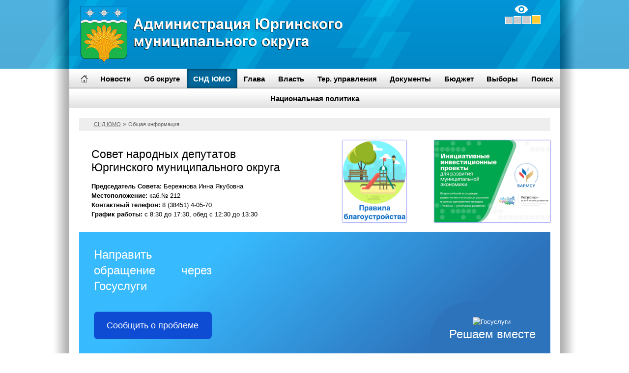

--- FILE ---
content_type: text/html; charset=UTF-8
request_url: http://yurgregion.ru/index.php?id=7638
body_size: 32405
content:
<!DOCTYPE html PUBLIC "-//W3C//DTD XHTML 1.0 Strict//EN" "http://www.w3.org/TR/xhtml1/DTD/xhtml1-strict.dtd">
<html lang="ru" xml:lang="ru" xmlns="http://www.w3.org/1999/xhtml">
	<head>
		<base href="http://yurgregion.ru/"/>
		<meta http-equiv="Content-Type" content="text/html; charset=utf-8" />
		<meta name="keywords" content="Администрация Юргинского муниципального округа" />
		<meta name="description" content="Администрация Юргинского муниципального округа" />
		<link href="assets/templates/AdmTemplate/css/reset.css" rel="stylesheet" type="text/css" />
		<link href="assets/templates/AdmTemplate/css/style.css" rel="stylesheet" type="text/css" />
		<link href="assets/templates/AdmTemplate/css/news.css" rel="stylesheet" type="text/css" />
		<link href="assets/templates/AdmTemplate/css/style-switcher.css" rel="stylesheet" type="text/css" />
		<link href="assets/templates/AdmTemplate/css/categories-collapsible.css" rel="stylesheet" type="text/css"/>
		<link href="assets/templates/AdmTemplate/css/support_measures.css" rel="stylesheet" type="text/css"/>
		<link rel="preconnect" href="https://fonts.googleapis.com">
        <link rel="preconnect" href="https://fonts.gstatic.com" crossorigin>
        <link href="https://fonts.googleapis.com/css2?family=Fira+Sans:ital,wght@0,100;0,200;0,300;0,400;0,500;0,600;0,700;0,800;0,900;1,100;1,200;1,300;1,400;1,500;1,600;1,700;1,800;1,900&display=swap" rel="stylesheet">

		<link rel="alternate" type="application/rss+xml" title="Официальный комментарий администарции ЮМО" href="index.php?id=9086">

		<script type="text/javascript" src="assets/templates/AdmTemplate/js/jquery.js"></script>
		<script type="text/javascript" src="assets/templates/AdmTemplate/js/jquery-1.2.6.pack.js"></script>
		<script type="text/javascript" src="assets/templates/AdmTemplate/js/style-switcher.js"></script>
		<script type="text/javascript" src="assets/templates/AdmTemplate/js/sputnik.js"></script>
		<script type="text/javascript" src="/assets/templates/AdmTemplate/js/showhide.js"></script>
		<title>Общая информация | Администрация Юргинского муниципального округа</title>
	</head>
	<body>
		<div id="wrap">
			<div id="header">
	<div id="status-bar">
		<div id="logo">
			<a href="http://yurgregion.ru/"><img src="assets/templates/AdmTemplate/img/logo_2.png" alt="Администрация Юргинского муниципального округа"/></a>
		</div>
		<div id="icon">
			<div id="eye">
				<div id="eye-logo">
					<img src="assets/templates/AdmTemplate/img/eye.png" title="Версия для слабовидящих" />
				</div>
				<ul id="styleSwitch">
					<!--<div id="font-size">Размер шрифта:</div>-->
					<li id="style1" title="100%"></li>
					<li id="style2" title="115%"></li>
					<li id="style3" title="125%"></li>
					<li id="style4" title="150%"></li>
				</ul>
			</div>
		</div>
	</div>
</div>
			<!--End of Header-->
			<div id="mainblock">
				<div id="main"><nav id="main-menu"><ul><li  class="first"><a href="index.php?id=1" >Главная</a></li><li ><a href="index.php?id=2" >Новости</a></li><li ><a href="index.php?id=3" >Об округе</a><ul class="submenu"><li><a href="index.php?id=13622" >Муниципальные услуги</a></li><li><a href="index.php?id=7867" >Инвестиционная привлекательность</a></li><li><a href="http://culture.yurgregion.ru/index.php?id=13090" >Консультативный совет</a></li><li><a href="http://culture.yurgregion.ru/index.php?id=15316" >Национальная политика</a></li><li><a href="index.php?id=7868" >Финансовая грамотность населения</a></li><li><a href="index.php?id=4265" >Устав</a></li><li><a href="index.php?id=9052" >Информация по выявлению правообладателей ранее учтенных объектов недвижимости</a></li><li><a href="index.php?id=6179" >УОЖиС</a></li><li><a href="index.php?id=12" >Экономика</a></li><li><a href="index.php?id=11036" >Муниципальные закупки</a></li><li><a href="index.php?id=370" >Градостроительство</a></li><li><a href="index.php?id=3289" >Формирование современной городской среды</a></li><li><a href="index.php?id=11" >Почетные граждане</a></li><li><a href="index.php?id=4597" >ГО и ЧС</a></li><li><a href="index.php?id=8125" >Безопасность</a></li><li><a href="http://culture.yurgregion.ru" >Управление культуры</a></li><li><a href="http://kumi.yurgregion.ru" >КУМИ</a></li><li><a href="http://soc.yurgregion.ru" >Социальная защита населения</a></li><li><a href="https://uoymo.kuz-edu.ru/" target="_blank">Управление образования</a></li><li><a href="http://culture.yurgregion.ru/index.php?id=9963" >Спорт</a></li><li><a href="files/o_rayone/elektrosetevaya_kompaniya/MRSK_Sibiri.docx" >Электросетевая компания</a></li><li><a href="index.php?id=11510" >Комиссии</a></li><li><a href="index.php?id=13020" >Защитники Отечества</a></li><li><a href="index.php?id=9435" >Присяжные заседатели</a></li><li><a href="index.php?id=10" >История</a></li><li><a href="index.php?id=17859" >Экология</a></li></ul></li><li  class="menu-here"><a href="index.php?id=7637" >СНД ЮМО</a><ul class="submenu"><li><a href="index.php?id=7644" >Прием граждан</a></li><li  class="menu-here"><div>Общая информация</div></li><li><a href="index.php?id=7639" >Состав</a></li><li><a href="index.php?id=56" >Решения СНД ЮМО</a></li><li><a href="index.php?id=7640" >Противодействие коррупции</a></li><li><a href="index.php?id=7659" >Новости</a></li><li><a href="index.php?id=7642" >Фракция партии «ЕДИНАЯ РОССИИЯ»</a></li><li><a href="index.php?id=7643" >Отчет о деятельности</a></li><li><a href="http://yurgregion.ru/index.php?id=11" >Почетные граждане</a></li><li><a href="http://yurgregion.ru/index.php?id=11036" >Муниципальные закупки</a></li><li><a href="index.php?id=12791" >СНД ЮМО в соцсетях</a></li><li><a href="index.php?id=13846" >Молодежный парламент</a></li></ul></li><li ><a href="index.php?id=4" >Глава</a><ul class="submenu"><li><a href="index.php?id=16" >Биография</a></li><li><a href="index.php?id=17" >График личного приёма граждан</a></li><li><a href="index.php?id=18" >&laquo;Задать вопрос главе&raquo;</a></li></ul></li><li ><div>Власть</div><ul class="submenu"><li><a href="index.php?id=7895" >Структура</a></li><li><a href="index.php?id=9084" >Официальный комментарий</a></li><li><a href="index.php?id=7966" >Подведомственные организации</a></li><li><a href="index.php?id=9699" >Муниципальная служба</a></li></ul></li><li ><div>Тер. управления</div><ul class="submenu"><li><a href="index.php?id=14160" >Графики приёма граждан начальник тер. упр.</a></li><li><a href="http://arlsp.yurgregion.ru" >Арлюкское территориальное управление</a></li><li><a href="http://zelsp.yurgregion.ru" >Зеледеевское территориальное управление</a></li><li><a href="http://lassp.yurgregion.ru" >Лебяжье-Асановское территориальное управление</a></li><li><a href="http://malsp.yurgregion.ru" >Мальцевское территориальное управление</a></li><li><a href="http://novsp.yurgregion.ru" >Новоромановское территориальное управление</a></li><li><a href="http://popsp.yurgregion.ru" >Попереченское территориальное управление</a></li><li><a href="http://prosp.yurgregion.ru" >Проскоковское территориальное управление</a></li><li><a href="http://talsp.yurgregion.ru" >Тальское территориальное управление</a></li><li><a href="http://urgsp.yurgregion.ru" >Юргинское территориальное управление</a></li></ul></li><li ><div>Документы</div><ul class="submenu"><li><a href="index.php?id=7935" >Порядок обжалования НПА</a></li><li><a href="index.php?id=5117" >Противодействие коррупции</a></li><li><a href="index.php?id=52" >Постановления</a></li><li><a href="index.php?id=53" >Распоряжения</a></li><li><a href="index.php?id=54" >Протоколы</a></li><li><a href="index.php?id=1280" >Проекты МНА</a></li><li><a href="index.php?id=15474" >Проекты регламентов</a></li><li><a href="index.php?id=548" >Извещения</a></li><li><a href="index.php?id=1397" >Финансовый контроль</a></li><li><a href="http://kumi.yurgregion.ru/index.php?id=290" target="_blank">Земельный контроль</a></li><li><a href="index.php?id=4509" >Устав</a></li></ul></li><li ><div>Бюджет</div><ul class="submenu"><li><a href="index.php?id=7854" >Налоги</a></li><li><a href="index.php?id=10307" >Налоговые расходы</a></li><li><a href="index.php?id=32" >Бюджетный учет и отчетность</a></li><li><a href="index.php?id=41" >Бюджет для граждан</a></li><li><a href="index.php?id=43" >Нормативные документы</a></li><li><a href="index.php?id=44" >Бюджет округа</a></li><li><a href="index.php?id=9555" >Долговые обязательства</a></li></ul></li><li ><a href="index.php?id=896" >Выборы</a><ul class="submenu"><li><a href="index.php?id=7741" >Новости</a></li><li><a href="index.php?id=3686" >Границы избирательных участков юргинского муниципального округа</a></li></ul></li><li ><a href="index.php?id=276" >Поиск</a></li><li ><a href="index.php?id=15714" >Национальная политика</a></li></ul></nav></div>
				<div id="content-box">
					<div id="content">
						<div id="breadcrumbs">
	<pre>
</pre>
	<ol class="breadcrumb"><li class="breadcrumb-item"><a href="index.php?id=7637">СНД ЮМО</a></li> &raquo; <li class="breadcrumb-item active">Общая информация</li></ol>
</div>
						<div style="display: grid; grid-template-columns: 50% auto auto; grid-template-rows: 1fr; justify-items: right;">
<div style="justify-self: left; text-indent: 25px;">
<h2 style="text-indent: 0;">Совет народных депутатов <br />Юргинского муниципального округа</h2>
<p><strong>Председатель Совета: </strong>Бережнова Инна Якубовна</p>
<p><strong>Местоположение: </strong>каб.№ 212</p>
<p><strong>Контактный телефон:</strong> 8 (38451) 4-05-70</p>
<p><strong>График работы:</strong> с 8:30 до 17:30, обед с 12:30 до 13:30</p>
</div>
<a class="hover-img" title="Правила благоустройства" href="files/docs/resh/2020/10/resh_29102020_77-NA.pdf"><img style="margin: 0px 10px;" src="files/docs/sovet/1564741087_1113.jpg" alt="Правила благоустройства" width="130" height="167" /></a><a class="hover-img" title="Инвестиционные проекты ВАРМСУ" href="index.php?id=9984" target="_blank"><img src="files/docs/sovet/invest-projects-varmsu.png" alt="Инвестиционные проекты ВАРМСУ" height="167" /></a></div>
<div style="margin: 15px auto;"><script src='https://pos.gosuslugi.ru/bin/script.min.js'></script> 
<style>
#js-show-iframe-wrapper{position:relative;display:flex;align-items:center;justify-content:center;width:100%;min-width:293px;max-width:100%;background:linear-gradient(138.4deg,#38bafe 26.49%,#2d73bc 79.45%);color:#fff;cursor:pointer}#js-show-iframe-wrapper .pos-banner-fluid *{box-sizing:border-box}#js-show-iframe-wrapper .pos-banner-fluid .pos-banner-btn_2{display:block;width:240px;min-height:56px;font-size:18px;line-height:24px;cursor:pointer;background:#0d4cd3;color:#fff;border:none;border-radius:8px;outline:0}#js-show-iframe-wrapper .pos-banner-fluid .pos-banner-btn_2:hover{background:#1d5deb}#js-show-iframe-wrapper .pos-banner-fluid .pos-banner-btn_2:focus{background:#2a63ad}#js-show-iframe-wrapper .pos-banner-fluid .pos-banner-btn_2:active{background:#2a63ad}@-webkit-keyframes fadeInFromNone{0%{display:none;opacity:0}1%{display:block;opacity:0}100%{display:block;opacity:1}}@keyframes fadeInFromNone{0%{display:none;opacity:0}1%{display:block;opacity:0}100%{display:block;opacity:1}}@font-face{font-family:LatoWebLight;src:url(https://pos.gosuslugi.ru/bin/fonts/Lato/fonts/Lato-Light.woff2) format("woff2"),url(https://pos.gosuslugi.ru/bin/fonts/Lato/fonts/Lato-Light.woff) format("woff"),url(https://pos.gosuslugi.ru/bin/fonts/Lato/fonts/Lato-Light.ttf) format("truetype");font-style:normal;font-weight:400}@font-face{font-family:LatoWeb;src:url(https://pos.gosuslugi.ru/bin/fonts/Lato/fonts/Lato-Regular.woff2) format("woff2"),url(https://pos.gosuslugi.ru/bin/fonts/Lato/fonts/Lato-Regular.woff) format("woff"),url(https://pos.gosuslugi.ru/bin/fonts/Lato/fonts/Lato-Regular.ttf) format("truetype");font-style:normal;font-weight:400}@font-face{font-family:LatoWebBold;src:url(https://pos.gosuslugi.ru/bin/fonts/Lato/fonts/Lato-Bold.woff2) format("woff2"),url(https://pos.gosuslugi.ru/bin/fonts/Lato/fonts/Lato-Bold.woff) format("woff"),url(https://pos.gosuslugi.ru/bin/fonts/Lato/fonts/Lato-Bold.ttf) format("truetype");font-style:normal;font-weight:400}@font-face{font-family:RobotoWebLight;src:url(https://pos.gosuslugi.ru/bin/fonts/Roboto/Roboto-Light.woff2) format("woff2"),url(https://pos.gosuslugi.ru/bin/fonts/Roboto/Roboto-Light.woff) format("woff"),url(https://pos.gosuslugi.ru/bin/fonts/Roboto/Roboto-Light.ttf) format("truetype");font-style:normal;font-weight:400}@font-face{font-family:RobotoWebRegular;src:url(https://pos.gosuslugi.ru/bin/fonts/Roboto/Roboto-Regular.woff2) format("woff2"),url(https://pos.gosuslugi.ru/bin/fonts/Roboto/Roboto-Regular.woff) format("woff"),url(https://pos.gosuslugi.ru/bin/fonts/Roboto/Roboto-Regular.ttf) format("truetype");font-style:normal;font-weight:400}@font-face{font-family:RobotoWebBold;src:url(https://pos.gosuslugi.ru/bin/fonts/Roboto/Roboto-Bold.woff2) format("woff2"),url(https://pos.gosuslugi.ru/bin/fonts/Roboto/Roboto-Bold.woff) format("woff"),url(https://pos.gosuslugi.ru/bin/fonts/Roboto/Roboto-Bold.ttf) format("truetype");font-style:normal;font-weight:400}@font-face{font-family:ScadaWebRegular;src:url(https://pos.gosuslugi.ru/bin/fonts/Scada/Scada-Regular.woff2) format("woff2"),url(https://pos.gosuslugi.ru/bin/fonts/Scada/Scada-Regular.woff) format("woff"),url(https://pos.gosuslugi.ru/bin/fonts/Scada/Scada-Regular.ttf) format("truetype");font-style:normal;font-weight:400}@font-face{font-family:ScadaWebBold;src:url(https://pos.gosuslugi.ru/bin/fonts/Scada/Scada-Bold.woff2) format("woff2"),url(https://pos.gosuslugi.ru/bin/fonts/Scada/Scada-Bold.woff) format("woff"),url(https://pos.gosuslugi.ru/bin/fonts/Scada/Scada-Bold.ttf) format("truetype");font-style:normal;font-weight:400}@font-face{font-family:Geometria;src:url(https://pos.gosuslugi.ru/bin/fonts/Geometria/Geometria.eot);src:url(https://pos.gosuslugi.ru/bin/fonts/Geometria/Geometria.eot?#iefix) format("embedded-opentype"),url(https://pos.gosuslugi.ru/bin/fonts/Geometria/Geometria.woff) format("woff"),url(https://pos.gosuslugi.ru/bin/fonts/Geometria/Geometria.ttf) format("truetype");font-weight:400;font-style:normal}@font-face{font-family:Geometria-ExtraBold;src:url(https://pos.gosuslugi.ru/bin/fonts/Geometria/Geometria-ExtraBold.eot);src:url(https://pos.gosuslugi.ru/bin/fonts/Geometria/Geometria-ExtraBold.eot?#iefix) format("embedded-opentype"),url(https://pos.gosuslugi.ru/bin/fonts/Geometria/Geometria-ExtraBold.woff) format("woff"),url(https://pos.gosuslugi.ru/bin/fonts/Geometria/Geometria-ExtraBold.ttf) format("truetype");font-weight:900;font-style:normal}
</style>

<style>
#js-show-iframe-wrapper .bf-2{position:relative;display:grid;grid-template-columns:var(--pos-banner-fluid-2__grid-template-columns);grid-template-rows:var(--pos-banner-fluid-2__grid-template-rows);width:100%;max-width:1060px;font-family:LatoWeb,sans-serif;box-sizing:border-box}#js-show-iframe-wrapper .bf-2__decor{grid-column:var(--pos-banner-fluid-2__decor-grid-column);grid-row:var(--pos-banner-fluid-2__decor-grid-row);padding:var(--pos-banner-fluid-2__decor-padding);background:var(--pos-banner-fluid-2__bg-url) var(--pos-banner-fluid-2__bg-position) no-repeat;background-size:var(--pos-banner-fluid-2__bg-size)}#js-show-iframe-wrapper .bf-2__logo-wrap{position:absolute;top:var(--pos-banner-fluid-2__logo-wrap-top);bottom:var(--pos-banner-fluid-2__logo-wrap-bottom);right:0;display:flex;flex-direction:column;align-items:flex-end;padding:var(--pos-banner-fluid-2__logo-wrap-padding);background:#2d73bc;border-radius:var(--pos-banner-fluid-2__logo-wrap-border-radius)}#js-show-iframe-wrapper .bf-2__logo{width:128px}#js-show-iframe-wrapper .bf-2__slogan{font-family:LatoWebBold,sans-serif;font-size:var(--pos-banner-fluid-2__slogan-font-size);line-height:var(--pos-banner-fluid-2__slogan-line-height);color:#fff}#js-show-iframe-wrapper .bf-2__content{padding:var(--pos-banner-fluid-2__content-padding)}#js-show-iframe-wrapper .bf-2__description{display:flex;flex-direction:column;margin-bottom:24px}#js-show-iframe-wrapper .bf-2__text{margin-bottom:12px;font-size:24px;line-height:32px;font-family:LatoWebBold,sans-serif;color:#fff}#js-show-iframe-wrapper .bf-2__text_small{margin-bottom:0;font-size:16px;line-height:24px;font-family:LatoWeb,sans-serif}#js-show-iframe-wrapper .bf-2__btn-wrap{display:flex;align-items:center;justify-content:center}
</style >
<div id='js-show-iframe-wrapper'>
  <div class='pos-banner-fluid bf-2'>

    <div class='bf-2__decor'>
      <div class='bf-2__logo-wrap'>
        <img
          class='bf-2__logo'
          src='https://pos.gosuslugi.ru/bin/banner-fluid/gosuslugi-logo.svg'
          alt='Госуслуги'
        />
        <div class='bf-2__slogan'>Решаем вместе</div >
      </div >
    </div >
    <div class='bf-2__content'>

      <div class='bf-2__description'>
          <span class='bf-2__text'>
            Направить обращение через Госуслуги
          </span >
        <span class='bf-2__text bf-2__text_small'>
            
          </span >
      </div >

      <div class='bf-2__btn-wrap'>
        <!-- pos-banner-btn_2 не удалять; другие классы не добавлять -->
        <button
          class='pos-banner-btn_2'
          type='button'
        >Сообщить о проблеме
        </button >
      </div >

    </div >

  </div >
</div >
<script>

(function(){
"use strict";function ownKeys(e,t){var o=Object.keys(e);if(Object.getOwnPropertySymbols){var n=Object.getOwnPropertySymbols(e);if(t)n=n.filter(function(t){return Object.getOwnPropertyDescriptor(e,t).enumerable});o.push.apply(o,n)}return o}function _objectSpread(e){for(var t=1;t<arguments.length;t++){var o=null!=arguments[t]?arguments[t]:{};if(t%2)ownKeys(Object(o),true).forEach(function(t){_defineProperty(e,t,o[t])});else if(Object.getOwnPropertyDescriptors)Object.defineProperties(e,Object.getOwnPropertyDescriptors(o));else ownKeys(Object(o)).forEach(function(t){Object.defineProperty(e,t,Object.getOwnPropertyDescriptor(o,t))})}return e}function _defineProperty(e,t,o){if(t in e)Object.defineProperty(e,t,{value:o,enumerable:true,configurable:true,writable:true});else e[t]=o;return e}var POS_PREFIX_2="--pos-banner-fluid-2__",posOptionsInitial={"grid-template-columns":"100%","grid-template-rows":"310px auto","decor-grid-column":"initial","decor-grid-row":"initial","decor-padding":"30px 30px 0 30px","bg-url":"url('https://pos.gosuslugi.ru/bin/banner-fluid/2/banner-fluid-bg-2-small.svg')","bg-position":"calc(10% + 64px) calc(100% - 20px)","bg-size":"cover","content-padding":"0 30px 30px 30px","slogan-font-size":"20px","slogan-line-height":"32px","logo-wrap-padding":"20px 30px 30px 40px","logo-wrap-top":"0","logo-wrap-bottom":"initial","logo-wrap-border-radius":"0 0 0 80px"},setStyles=function(e,t){Object.keys(e).forEach(function(o){t.style.setProperty(POS_PREFIX_2+o,e[o])})},removeStyles=function(e,t){Object.keys(e).forEach(function(e){t.style.removeProperty(POS_PREFIX_2+e)})};function changePosBannerOnResize(){var e=document.documentElement,t=_objectSpread({},posOptionsInitial),o=document.getElementById("js-show-iframe-wrapper"),n=o?o.offsetWidth:document.body.offsetWidth;if(n>405)t["slogan-font-size"]="24px",t["logo-wrap-padding"]="30px 50px 30px 70px";if(n>500)t["grid-template-columns"]="min-content 1fr",t["grid-template-rows"]="100%",t["decor-grid-column"]="2",t["decor-grid-row"]="1",t["decor-padding"]="30px 30px 30px 0",t["content-padding"]="30px",t["bg-position"]="0% calc(100% - 70px)",t["logo-wrap-padding"]="30px 30px 24px 40px",t["logo-wrap-top"]="initial",t["logo-wrap-bottom"]="0",t["logo-wrap-border-radius"]="80px 0 0 0";if(n>585)t["bg-position"]="0% calc(100% - 6px)";if(n>800)t["bg-url"]="url('https://pos.gosuslugi.ru/bin/banner-fluid/2/banner-fluid-bg-2.svg')",t["bg-position"]="0% center";if(n>1020)t["slogan-font-size"]="32px",t["line-height"]="40px",t["logo-wrap-padding"]="30px 30px 24px 50px";setStyles(t,e)}changePosBannerOnResize(),window.addEventListener("resize",changePosBannerOnResize),window.onunload=function(){var e=document.documentElement;window.removeEventListener("resize",changePosBannerOnResize),removeStyles(posOptionsInitial,e)};
})()
</script>
 <script>Widget("https://pos.gosuslugi.ru/form", 393569)</script></div>
<!--  <div style="margin: 15px auto;"><div id="e329fb40-widget-pos" style="width: 959px; height: 208px; border: 1px solid gray;"></div>
<script id="e329fb40" src="https://pos.gosuslugi.ru/og/widget/js/main.js" data-src-host="https://pos.gosuslugi.ru/og" data-org-id="30740"></script></div>  -->
<p> </p>
<p> </p>
<table border="1" cellspacing="0" cellpadding="0">
<tbody>
<tr>
<td valign="top" width="196">
<p align="center"><strong>Должность</strong></p>
</td>
<td valign="top" width="265">
<p align="center"><strong>Ф. И. О.</strong></p>
</td>
<td valign="top" width="76">
<p align="center"><strong>№ каб.</strong></p>
</td>
<td valign="top" width="102">
<p align="center"><strong>Телефон</strong></p>
</td>
</tr>
<tr>
<td valign="top" width="196">
<p><strong>Председатель Совета народных депутатов</strong></p>
</td>
<td valign="top" width="265">
<p align="center">Бережнова Инна Якубовна</p>
</td>
<td valign="top" width="76">
<p align="center">212</p>
</td>
<td valign="top" width="102">
<p align="center">4-05-70</p>
</td>
</tr>
<tr>
<td valign="top" width="196">
<p align="center">Заместитель председателя</p>
</td>
<td valign="top" width="265">
<p align="center">Павлов Андрей Владимирович</p>
</td>
<td valign="top" width="76">
<p align="center"> </p>
</td>
<td valign="top" width="102">
<p align="center">4-98-54</p>
</td>
</tr>
<tr>
<td colspan="4" valign="top" width="638">
<p><strong>Постоянные комиссии</strong></p>
</td>
</tr>
<tr>
<td valign="top" width="196">
<p>по агропромышленному комплексу и обеспечению жизнедеятельности округа:</p>
</td>
<td valign="top" width="265">
<p align="center">Жиленков Олег Валериевич</p>
</td>
<td valign="top" width="76">
<p align="center"> </p>
</td>
<td valign="top" width="102">
<p align="center"> </p>
</td>
</tr>
<tr>
<td valign="top" width="196">
<p>по бюджету, налогам, финансовой и экономической политике:</p>
</td>
<td valign="top" width="265">
<p align="center">Павлов Андрей Владимирович</p>
</td>
<td valign="top" width="76">
<p align="center"> </p>
</td>
<td valign="top" width="102">
<p align="center"> </p>
</td>
</tr>
<tr>
<td valign="top" width="196">
<p>по социальным вопросам, правопорядку и соблюдению законности:</p>
</td>
<td valign="top" width="265">
<p align="center">Кошелева Ольга Бекмурзовна</p>
</td>
<td valign="top" width="76">
<p align="center"> </p>
</td>
<td valign="top" width="102">
<p align="center"> </p>
</td>
</tr>
<tr>
<td valign="top" width="196">
<p class="justifyleft">Мандатная комиссия по депутатской этике и регламенту Совета народных депутатов</p>
</td>
<td valign="top" width="265">
<p align="center">Лыков Виталий Ильич</p>
</td>
<td valign="top" width="76">
<p align="center"> </p>
</td>
<td valign="top" width="102">
<p align="center"> </p>
</td>
</tr>
</tbody>
</table>
<p> </p>
<h2>Аппарат Совета народных депутатов Юргинского муниципального округа</h2>
<table border="0" align="center">
<tbody>
<tr>
<td style="text-align: center;"><strong>Должность</strong></td>
<td style="text-align: center;"><strong>Ф.И.О.</strong></td>
<td style="text-align: center;"><strong>№ каб.</strong></td>
<td style="text-align: center;"><strong>Телефон</strong></td>
</tr>
<tr>
<td>
<p>Начальник организационного</p>
<p>отдела Совета народных депутатов</p>
</td>
<td style="text-align: center;">Митулинская Оксана Юрьевна</td>
<td style="text-align: center;" rowspan="2">203</td>
<td style="text-align: center;" rowspan="2">4-18-64</td>
</tr>
<tr>
<td>
<p>Главный специалист организационного</p>
<p>отдела Совета народных депутатов</p>
</td>
<td style="text-align: center;">Оснач Кристина Леонидовна</td>
</tr>
</tbody>
</table>
<p> </p>
<p class="redline"><a href="files/docs/resh/2024/09/resh-2024-09-11-3.docx"><strong>Решение от 11 сентября 2024 года № 3 Об утверждении постоянных комиссий Совета народных депутатов Юргинского муниципального округа второго созыва</strong></a></p>
<p> </p>
<p class="redline"><a href="files/docs/resh/2021/10/resh_2021-10-28_193.doc"><strong>Решение от 28 октября 2021 года № 193 Об утверждении постоянных комиссий Совета народных депутатов Юргинского муниципального округа первого созыва</strong></a></p>
<p> </p>
<p class="redline"><a href="files/docs/resh/2021/09/resh_2021-09-30_189.doc"><strong>Решение от 30 сентября 2021 года №189 Об утверждении Положения о постоянных комиссиях Совета народных депутатов Юргинского муниципального округа</strong></a></p>
<p> </p>
<p class="redline"><a href="files/docs/resh/2021/08/resh_2021-08-26_182.doc"><strong>Решение от 26 августа 2021 года № 182 Об обеспечении доступа к информации о деятельности Совета народных депутатов Юргинского муниципального округа</strong></a></p>
<p> </p>
<p class="redline"><a href="files/docs/resh/2020/03/resh_2020-03-26_89.doc"><strong>Решение от 26 марта 2020 года № 89 Об утверждении Положения о материально-техническом и организационном обеспечении деятельности органов местного самоуправления муниципального образования Юргинский муниципальный округ</strong></a></p>
					</div>
					<div id="footer">

        <div id="footer-box">
            <!--footer content block-->
            <div id="footer-logo">
                <p>Официальный сайт администрации</p>
                <p>Юргинского муниципального округа</p>
                <p>&copy;2013-2025</p>
            </div>

            <!--counter-->

            <div id="footer-counter">
                <!--/Sputnik-->
                <span id="sputnik-informer"></span>
                <!--/Sputnik-->

                <!-- HotLog --
                <span id="hotlog_counter"></span>
                <span id="hotlog_dyn"></span>
                <script type="text/javascript">
                    var hot_s = document.createElement("script");
                    hot_s.type = "text/javascript";
                    hot_s.async = true;
                    hot_s.src = "http://js.hotlog.ru/dcounter/2356846.js";
                    hot_d = document.getElementById("hotlog_dyn");
                    hot_d.appendChild(hot_s);
                </script>
                <noscript>
                    <a href="http://click.hotlog.ru/?2356846" target="_blank"> <img src="http://hit37.hotlog.ru/cgi-bin/hotlog/count?s=2356846&im=303" border="0" title="HotLog" alt="HotLog" /></a>
                </noscript>
                !-- /HotLog -->

                <!--LiveInternet counter-->
                <script type="text/javascript">
                    <!--
					document.write("<a href='http://www.liveinternet.ru/click' "+
					"target=_blank><img src='//counter.yadro.ru/hit?t39.10;r"+
					escape(document.referrer)+((typeof(screen)=="undefined")?"":
					";s"+screen.width+"*"+screen.height+"*"+(screen.colorDepth?
					screen.colorDepth:screen.pixelDepth))+";u"+escape(document.URL)+
					";"+Math.random()+
					"' alt='' title='LiveInternet' "+
					"border='0' width='31' height='31'><\/a>")
					//-->
                </script>
                <!--/LiveInternet-->

                <!--/Sputnik-->
                <script type="text/javascript">
                    (function (d, t, p) {
                        var j = d.createElement(t);
                        j.async = true;
                        j.type = "text/javascript";
                        j.src = ("https:" == p ? "https:" : "http:") + "//stat.sputnik.ru/cnt.js";
                        var s = d.getElementsByTagName(t)[0];
                        s.parentNode.insertBefore(j, s);
                    })(document, "script", document.location.protocol);
                </script>

                <!--/Sputnik-->
            
        </div>
		</div>

        <!---->

        <div id="footer-text">
            <p><a href="index.php?id=57">Вакансии</a></p><hr color="white"/>
			<p><a href="index.php?id=85">Карта сайта</a></p>
        </div>

        <div id="footer-adress">
            <p>652050, Кемеровская обл., г.Юрга, ул.Машиностроителей д.37</p>
            <p>Aдрес для официальных писем adm@yurgregion.ru</p>
            <p>
                Телефон: +7 (38451) 4-18-98<br />
                Факс: +7 (38451) 4-04-00
            </p>
        </div>
    </div>

    <div id="footer-shadow">
        <div id="footer-shadow-left"></div>
        <div id="footer-shadow-right"></div>
    </div>


				</div>
				<!--End of MainBlock-->
			</div>
		</div>
	</body>
</html>

--- FILE ---
content_type: text/css
request_url: http://yurgregion.ru/assets/templates/AdmTemplate/css/style.css
body_size: 15337
content:
/*<style>*/
body {
	background-color: #ffffff;
	/*margin: 0px;
	padding: 0px;*/
	height: 100% auto;
	/*margin-top: -16px;*/
}

div#clear{
	clear:both;
	visibility:visible;
}

.scrollup{
 width:48px;
 height:48px;
 opacity:0.3;
 position:absolute;
 bottom:250px;
 right:200px;
 display:none;
 text-indent:-9999px;
 background: url(../img/goto-top.png) no-repeat;
}

.showhide{
	cursor: pointer;
}

.showhide-all{
    display:none;
}

div#wrap{
	width:100% auto;
	/*padding:0px;
	margin:0px;*/
}

div#header {
	background: url(../img/top.png) no-repeat center top, 
				linear-gradient(#4eb2df,#4eacd7);
	/*background: url(../img/top-inf.png) repeat-x left top;*/
	min-width:999px;
	margin: 0px auto;
}
div#top {
	background: url(../img/top.png) no-repeat center top;
	margin: 0px auto;
	/*padding: 0;*/
	max-width: 1171px;
}
div#status-bar {
	display: flex;
	justify-content: space-between;
	align-items: auto;
	width: 100%;
	height: 140px;
	width: 999px;
	margin: 0px auto;
	position: relative;
}

div#logo{
	margin-left:10px;
	width: 550px;
	height: 100%;
	align-self: flex-start;
}

div#icon {
	margin-right:25px;
	margin-top:25px;  /*25*/
	width:113px;
	height:55px;
}#siteMap{
	width:13px;
	height:13px;
	/*background:url(../img/site_Map.png);*/
}

div#eye{
	margin-left: 25px;
	margin-top: -15px;
	width:75px;
	height:18px;
}

div#eye-logo{
padding-left: 20px;

}

div#font-size{
	background: none;
	border: none;
	font-weight: bold;
	margin: 0 5px 0 0;
	cursor: default;
line-height: 15px;
padding: 0px 0px 5px 12px;
}

div#mainblock{
	height:100%;
	/*margin:0px auto;*/
	background:url(../img/center.png) 50% 0% repeat-y;
	/*padding:0px;*/
	position:relative;
}

div#main{
	width:999px;
	margin:0px auto;
	background:url(../img/bg.png) 0 0 repeat;
	/*border-top: 1px solid #cccccc;
	min-height:42px;
	position:relative;*/
}
/* vv Меню новое (на flexbox) vv */
		nav#main-menu {
			/*min-height: 40px;*/
			margin-top: 0;
			width: 100%;
			height: auto;
			/*border-top: 1px solid #ccc;*/
		}
		nav#main-menu a:hover{
			text-decoration: none;
		}
		nav#main-menu > ul{
			list-style: none;
			display: flex;
			/*position: absolute;*/
			flex-flow: row wrap;
			justify-content: space-around;
			align-content: center;
			width: 100%;
			font-weight: 700;
			font-family: Arial;
			font-size: 15px;
		}
		nav#main-menu > ul > li.first{
			width: 40px !important;
			flex-shrink: 0 !important;
			margin-left: 10px !important;
			background: url(../img/home1.png) 50% 50% no-repeat, transparent;
		}
		nav#main-menu > ul > li.first > a {
			display: block;
			overflow: hidden;
			text-indent: 40px;
		}
		nav#main-menu > ul > li.first > div {
			display: none;
		}
		nav#main-menu li.first:hover,
		nav#main-menu > ul > li.first.menu-here{
			background: url(../img/home1-white.png) 50% 50% no-repeat, #069;
		}
		nav#main-menu > ul > li{
			display: block;
			height: 40px;
		}
		nav#main-menu li > a,
		nav#main-menu > ul > li > div{
			display: flex;
			align-items: center;
			justify-content: center;
			box-sizing: border-box;
			height: 40px;
			padding: 5px 13px 5px;
		}
		nav#main-menu > ul > li > div{
			cursor: default;
		}
		nav#main-menu li,
		nav#main-menu li > a{
			transition: linear 0.1s;
		}
		nav#main-menu > ul > li > a > span,
		nav#main-menu > ul > li > div > span{
			display: block;
			margin: auto;
			padding: 5px 13px 5px;
		}
		nav#main-menu > ul > li:hover,
		nav#main-menu > ul > li.menu-here{
			color: white;
			background: #069;
			box-shadow: inset 0 0 5px 2px #004262;
		}
		nav#main-menu li:hover > a,
		nav#main-menu li:focus > a,
		nav#main-menu li.menu-here > a{
			color: white;
		}
		nav#main-menu > ul > li ul.submenu{
			display: flex !important;
			list-style: none;
			position: absolute;
			max-height: 0;
			overflow: hidden;
			margin: -1px 0 0;
			flex-flow: column wrap;
			z-index: 10;
			width: 190px;
			background: #069;
			border-bottom-left-radius: 4px;
			border-bottom-right-radius: 4px;
			color: white;
			transition: max-height 0.25s ease-out;
		}
		nav#main-menu > ul > li:hover ul.submenu,
		nav#main-menu > ul > li:focus ul.submenu{
			height: fit-content;
			max-height: 50em;
			transition: max-height 0.25s ease-in;
		}
		nav#main-menu  ul.submenu *{
			color: inherit;
			font-size: 12px;
		}
		nav#main-menu  ul.submenu > li.first,
		nav#main-menu  ul.submenu > li{
			display: block;
			background: transparent;
			height: auto;
			margin: 0;
			padding: 0;
			width: 100%;
			min-height: 20px;
			float: none;
		}
		nav#main-menu  ul.submenu > li:last-child{
			margin-bottom: 3px;
		}
		nav#main-menu  ul.submenu > li:hover,
		nav#main-menu  ul.submenu > li.menu-here{
			background: #09c;
			border-radius: 4px;
			box-shadow: none;
			cursor: default;
		}
		nav#main-menu  ul.submenu > li > a,
		nav#main-menu ul.submenu > li > div{
			display: block;
			flex-flow: row nowrap;
			align-items: center;
			justify-content: flex-start;
			height: min-content;
			padding: 5.5px 10px;
			line-height: 1.05;
		}
		nav#main-menu  ul.submenu > li > a > span,
		nav#main-menu  ul.submenu > li > div > span{
			display: block;
			padding: 7px 20px;
		}
/* ^^ Конец нового меню (на flexbox) ^^*/


div#content-box{
	margin:0px auto;
	height:100%;
	width:999px;
}
div#content{
	padding: 20px;
	font-family: Arial, sans-serif;
	font-size: 13px;
	color:#000;
	min-height:650px;
	line-height: 1.5;
	text-align: justify;
}

.hashtag {
	color: #03f;
}

a{
	color:#000;
	text-decoration: none;
}
a.block{
	display:block;
	width: fit-content;
}

a.pageref{
	margin-bottom: 1.5em;

	text-indent: 25px;

	font-weight: bold;
}
/*
a.pageref:before{
	content: "➤ ";
}
*/
a:visited{
	color:#000000;
}

a:hover{
	color:#1777AF;
	text-decoration:underline;
}

p#redline{
	text-indent: 25px;
}

/*p#redline a{
	font-weight: bold;
	color:#333;
}*/

p#redline a:hover{
	color:#1777AF;
	text-decoration:underline;
}

p#pad-redline{
	text-indent: 50px;
}
/*
p.header{
	padding-left: 30px;
	width: 75%;
	margin: 5px auto 25px 0;

	text-align: left;
	font-size: 25px;
	font-weight: 700;
	color: #000;
}*/

p.news_signature,
p.news-signature{
	text-align: right;
	font-style: italic;
	margin: 1.5em 0;
}

.separated {
	margin: 1.5em auto;
}

.separated-top {
	margin-top: 1.5em;
}

.separated-bottom {
	margin-bottom: 1.5em;
}

.redline {
	text-indent: 25px;
}

div#breadcrumbs{
	float:none;
}

div#breadcrumbs{
	background: #EEE;
	color: #666;
	margin-bottom: 2%;
	padding: 3px 5px 5px 5px;
}

div#breadcrumbs li{
	display: inline;
	font-size: 11px;
}

div#breadcrumbs a{
	text-decoration: underline;
	font-size: 11px;
	color: #666;
}
/*--- Ссылки на соцсети в виде логотипов ----*/
.socnet-logo-container{
	display: flex;
	align-items: center;
	justify-content: space-around;
	box-sizing: border-box;
	height: auto;
	margin: 10px auto 0;
	min-width: 200px;
	max-width: 40%;
	width: fit-content;
}
a.socnet-logo{
	display: flex;
	align-items: center;
	justify-content: center;
	box-sizing: border-box;
	border-radius: 4px;
	width: 40px;
	height: 40px;
	box-shadow: 1px 1px 0 0 #069;
}
a.socnet-logo[href*="vk.com"]{
	background: url("../img/socnet_logo/VK_Blue_Logo_36x36.png") center center no-repeat, transparent;
}
a.socnet-logo[href*="ok.ru"]{
	background: url("../img/socnet_logo/ok_orange_logo_36x36.png") center center no-repeat, transparent;
}
a.socnet-logo[href*="t.me"]{
	background: url("../img/socnet_logo/telegram_blue_logo_36x36.png") center center no-repeat, transparent;
}
a.socnet-logo *{display: none;}
/*--- Ссылки на сцсети в виде логотипов (конец) ----*/
/*--- Иконка документов (начало) ----*/
a.socnet-logo:hover{
	box-shadow: -1px -1px 0 0 #069;
}
div#doc_icon{
	height:16px;
	width:14px;
	margin-top: 1px;
	margin-left: 5px;
	float:left;
	background:url(../img/word.png) repeat-x scroll left top; 
}

div#doc_text{
	background:url(../img/word.png) no-repeat scroll left top;
	padding-left: 25px;
}

/*--- Иконка документов (конец) ----*/

/*--- начало таблицы стилей страницы вакансий ----*/
div#job-link{
	margin: 15px 0px 0px 0px;
	font-size:15px;
	font-weight:bold;
	text-decoration:underline;
}

div#job-link a{
	color:#333;
}

div#job-link a:hover{
	color:#1777AF;;
}

div#job-context-box{
	padding:0px 0px 0px 20px;
}

div#job-items{
	clear:both;
}

div#job-item-header{
	float:left;
	width:100px;
}

div#job-item-info{
	padding-left:120px;
	font-weight:normal;
}
/*--- конец таблицы стилей страницы вакансий ----*/

#oms td, #oms th{
	border: 0px;
	background: white;
}

table{
	margin:auto;
	border-collapse: collapse;
}

table p{
	text-indent: 0 !important;
}

td, th {
    padding: 5px; /* Поля вокруг содержимого таблицы */
    border: 1px solid maroon; /* Параметры рамки */
	border-color:#333333;
	vertical-align:middle;
}
tbody th{
	font-weight: 700;
	background: white;
}
div#news-text th scope=[col]{
	text-align: center;
}
table.direct-line{}
table.direct-line tbody th,
div#news-text table.direct-line tbody th{
	font-weight: 700;
	text-align: center;
}
/* Чередование цветов в таблицах*/
tr:nth-child(2n+1) {
    background: #f0fbff; /* Цвет фона */
}
tr:nth-child(2n) {
    background: transparent; /* Цвет фона */
}
/* ^ Чередование цветов в таблицах ^ */

/*Таблица для слушаний в архитектуре*/
table.arch-public{
	margin:auto;
	border-collapse: collapse;
}

table.arch-public tr {
	background: none;
}

table.arch-public tr td:nth-child(2n) {
	font-weight: 700;
	text-align: left;
}

table.arch-public tr > td{
	/*border: 1px solid maroon;*/
	border: none;
	background: none;
	vertical-align: middle;
}

table.arch-public tr > td:first-of-type{
	width: 150px;
	text-align: center;
}

table.arch-public tr > td:nth-of-type(2){
	font-weight: 700;
	text-align: left;
}
table.arch-public + hr + div p{
	margin: 1em 0;
}
/*^ Таблица для слушаний в архитектуре ^*/

div#slider-box{
	padding:20px;
}

/* Постраничная навигация для новостей и документов */

#news-pageNavigation{
	display: flex;
	flex-flow: row wrap;
	width: fit-content;
	min-height:20px;
	padding: 0;
	margin: 5px 0;
}

#content ul#news-pageNavigation{
	padding: 0;
	text-indent: 0;
	list-style: none;
}

#content ul#news-pageNavigation:empty{
	display: none;
}

#news-pageNavigation a,
#news-pageNavigation span{
	display: block;
	height: 20px;
	width: 20px;
	line-height: 20px;
	text-align: center;
	text-decoration:none;
	color: inherit;
}

#news-pageNavigation li.active,
#news-pageNavigation li.active a,
#news-pageNavigation li.active span{
	font-weight:bold;
	cursor: default;
	background: #069;
	color: white;
}

#news-pageNavigation a:hover{
	text-decoration: none;
}

#news-pageNavigation li{
	display: block;
	list-style-type:none;
	overflow: hidden;
	width: auto;
	border: 1px solid #069;
	border-radius: 8px;
	margin: 0px 4px;
	color: #069;
}

#news-pageNavigation li:hover,
#news-pageNavigation li.active{
	background: #069;
	color: white;
}
#news-pageNavigation li a:focus {
	box-shadow: #069 inset 0 0 5px 0px;
	font-weight: 700;
}

/* ^ постраничная навигация ^ */

div#links{
	padding:20px;
}

/* Обводка блока */
div#notice{
border:1px solid #CCCCCC;
border-radius:5px;
padding:10px;
}

div#notice-content{
padding: 20px;
}

div#links-border{
	background:url(../img/v-gray-grad.png) repeat-x scroll left bottom transparent;
	min-height:100px;
	border:1px solid #CCCCCC;
	border-radius:5px;
	margin-top:10px;
}

div#links-border-content{
	margin:0px auto;
	padding:10px;
	height:80px;
	/*width:855px;*/
}

div#footer{
    margin:0px auto;
    width:999px;
    font-family:Arial;
    font-size:13px;
    box-shadow: 0 -2px 3px 0 gray;
    display: grid;
    grid-template-columns: 30% 25% auto;
    height: fit-content;
    min-height: 100px;
    background: #0093df;
}

div#footer-top{
	background:url(../img/blue-c.png) repeat-x scroll left top;
	width:100%;
	height:7px;
	position:relative;
}

div#footer-top-left{
	background:url(../img/blue-l.png) no-repeat;
	position:absolute;
	height:7px;
	left: 0px;
	top: 0px;
	width:30px;
}

div#footer-top-right{
	background:url(../img/blue-r.png) no-repeat;
	position:absolute;
	height:7px;
	right: 0px;
	top: 0px;
	width:30px;
}

div#footer-content{
	background:url(../img/blue.png) repeat-x scroll left top;
	position:relative;
	height:100px;
}

div#footer-box{
    float:none;
}

div#footer-logo{
	padding-left:20px;
	padding-top:7px;
	line-height: 1.2;
	color:#FFFFFF;
	float:none;
}

div#footer-counter{
	height:auto;
	width:auto;
	float:left;
	padding: 5px 0px 0px 20px;
}

div#footer-text{
    text-decoration:underline;
    padding-left:40px;
    padding-top:12px;
    color:#FFFFFF;
    float:none;
font-weight: bold;
}

div#footer-adress{
color: #FFFFFF;
float:none;
font-weight: bold;
margin-right: 20px;
margin-top: 45px;
}

div#footer-text a{
	color:#FFFFFF;
	text-decoration:underline;
}

div#footer-shadow-left{
	background:url(../img/shadow-l.png) no-repeat;
	position:absolute;
	width:40px;
	height:8px;
	left: 0px;
	top: 0px;
}

div#footer-shadow{
	background:url(../img/shadow-c.png) repeat-x scroll left top;
	position:relative;
	width:100%;
	height:8px;
}

div#footer-shadow-right{
	background:url(../img/shadow-r.png) no-repeat;
	position:absolute;
	width:40px;
	height:8px;
	right: 0px;
	top: 0px;
}
/*Контейнер для списка изображений*/
div#img{
	width: 100%;
	text-align: center;
	margin: 5px auto
}
/*Метка «Документ в работе»*/
div.ready_factor{
	width: 95%;
	height: auto;
	display: block;
	background-color: #AAE4FF;
	float: none;
	border: 5px groove #2F6680;
	margin: 20px; auto;

	text-align: center;
}
div.ready_factor div{
	vertical-align: center;
	width: 100%;
	height: auto;

	font-size: 25px;
	font-weight: bold;
	font-style: italic;
	font-family: Times New Roman, serif;
	color: #293B99;

}
/*Маркированный список под красную строку*/
#content ul{
	padding-left: 35px;
	text-indent: -10px;
	list-style-type: disc;
	list-style-position: inside;
}
#content ol{
	padding-left: 35px;
	text-indent: -10px;
	list-style-type: arabic;
	list-style-position: inside;
}
/*Заголовки*/
h1{
	font-weight: bold;
	font-size: 2em;
	text-align: left;
	padding-left: 25px;
	margin: 25px auto 25px 0;
	line-height: normal;
}
h2{
	font-weight: normal;
	font-size: 1.75em;
	text-align: left;
	padding-left: 25px;
	margin: 15px auto 15px 0;
	line-height: normal;
}
h3{
	font-weight: 700;
	font-size: 120%;
	margin: 25px auto;
}
h4{
	font-weight: bold;
	font-size: 1.3em;
	text-align: left;
	padding-left: 25px;
	margin: 10px auto 10px 0;
}
h5{
	font-weight: bold;
	font-size: 16px;
	text-align: center;
	margin: 1em 30px;
}
/*Выделение изображения при наведении*/
.hover-img img{
	box-shadow: 0 0 2px blue;
}

.hover-img img:hover{
	box-shadow: 0 0 10px blue;
}
/*Ссылки в новое окно*/
a[target="blank"]{
	background: url(/assets/templates/AdmTemplate/img/blank.png) 0 2px no-repeat;
	padding-left: 15px;
}

--- FILE ---
content_type: text/css
request_url: http://yurgregion.ru/assets/templates/AdmTemplate/css/news.css
body_size: 4921
content:
/*<style>*/
div#section{
	height:auto;
}

div#news-box-index-page{
	padding: 0px 10px 10px 20px;
	/*padding-top:0px;*/
	height:auto;
	width:650px;
	float:left;
	position:relative;
}

div#news-box-page{
	/*padding:20px;*/
	padding-top:0px;
	height:auto;
}

div#news-box-header{
	display: flex;
	flex-flow: row wrap;
	align-items: center;
	justify-content: space-between;
	background:url(../img/news.png) no-repeat scroll left center transparent;
	padding-left:17px;
	font-family:Arial;
	font-weight:bold;
}

div#news-box-content{
	background:#F0FBFF;
	height:auto; 
	padding:17px;
}

div#news-list{
	margin-top:8px;
}

div#news-items{
	margin-top:8px;
}

div#news-date{
	font-family:Arial;
	font-size:0.87em;
	color:#4E50A6;
	font-style: italic;
}

div#news-text{
	margin-top:0px;
	text-align:justify;
}

#news-text p{
	text-indent: 25px;
}

#news-text p.news-signature{
	text-align: right;
	text-indent: 0;
	font-style: italic;
	margin: 1.5em 0 0;
}

#news-text a{
	color: rgb(5, 99, 193);
}

#news-text a:hover{
	color: black;
	text-decoration: underline;
}

div#readFullNews{
	margin: 5px 0px 15px 0px;
	/*font-size: 15px;*/
	font-style:italic;
	text-decoration:underline;
}

div#news-text #readFullNews a{
	color: black;
}

div#readFullNews a:hover{
	color:#1777AF;
	text-decoration:underline;
}

#archive-news{
	float:right;
}

#archive-news:hover #archive-news-icon{
	background: url(../img/arch_h.png) no-repeat scroll left top;
	margin-top: 2px;
	width:12px;
	height:12px;
	float:left;
}

#archive-news-icon{
	background: url(../img/arch.png) no-repeat scroll left top;
	margin-top: 2px;
	width:12px;
	height:12px;
	float:left;
}

#archive-news a{
	font-size: 0.85em;
	color: #999;
	padding-left: 5px;
	text-decoration: underline;
}

#archive-news a:hover{
	color:#1777AF;
}


div#news-shadow{
	background:url(../img/shadow-c.png) repeat-x scroll left top;
	position:relative;
	width:100%;
	height:8px;
}

div#news-shadow-l{
	background:url(../img/shadow-l.png) no-repeat scroll left top;
	position:absolute;
	width:40px;
	height:8px;
	left:0px;
	top:0px;
}

div#news-shadow-r{
	background:url(../img/shadow-r.png) no-repeat scroll left top;
	position:absolute;
	width:40px;
	height:8px;
	right:0px;
	top:0px;
}

div#prok-box{
	float:none;
	margin: 0px auto;
	width:400px;
	height:200px;
}

div#prok-logo{
	background:url(../img/prok/prok.png) no-repeat scroll left top;
	width:146px;
	float:left;
	height:200px;
}

div#prok-name{
	font-style:italic;
	text-align: center;
	heigh:200px;
	padding-top:20%;
}
/*--- Чередование строк в таблице ----*/
#news-box tr:nth-child(2n+1) {
    background: #fff; /* Цвет фона */
}
/*--^ Чередование строк в таблице ^---*/
/*--- Форма поиска по новостям ---*/
form.news-search-form > fieldset{
	width: auto;
	height: 100%;
	box-sizing: border-box;
}
form.news-search-form input[type="text"],
form.news-search-form input[type="search"]{
	min-width: 200px;
	margin-right: 7px;
}
form.news-search-form input[type="submit"]{
	display: inline-block;
	box-sizing: border-box;
	position: relative;
	/* border-radius: 0.125rem 0 0 0.125rem; */
	border: #069 1px solid;
	background: transparent;
	border-radius: 2rem;
	white-space: nowrap;
	transition: .25s ease;
	padding: 0.25rem 0.5rem;
	margin: 2px;
	height: 1.65rem;
	font-weight: 400;
	font-size: .7rem;
	text-transform: uppercase;
	line-height: 1rem;
	color: #069;
	text-decoration: none;
	cursor: pointer;
}
form.news-search-form input[type="submit"]:hover,
form.news-search-form input[type="submit"]:focus{
	background-color: #069;
	color: white;
}
/*--^ Форма поиска по новостям ^--*/
.search-highlight{
	color: #069;
	font-weight: 700;
}
/*--- Сетка новостей ---*/
div#news-grid {
	display: grid;
	grid-template-columns: 49% 49%;
	column-gap: 2%;
	grid-template-areas: "pinned pinned";
	align-content: center;
	justify-content: center;
	grid-auto-rows: auto;
}

.news-date {
	font-family: Arial;
	font-style: italic;
	font-size: 0.87em;
	color: #4E50A6;
	margin: 0 auto;
}

.news-list-header {
	height: auto;
	font-weight: bold;
	font-size: 1.1em;
	margin: 0;
}

div.news-list-header {
	margin: 10px 5px
}

a#pinned{
	grid-area: pinned;
	width: 60%;
	justify-self: center;
}

a.news-block {
	display: block;
	position: relative;
	background: #FFF;
	border: 3px #90B5E8 outset;
	padding: 3px 5px 5px 5px;
	margin-bottom: 10px;
}

a.news-block div.preview-img {
	display: block;
	height: 300px;
	overflow: hidden;
}

a.news-block img {
	width: 100%;
	height: 100%;
	object-fit: cover;
	object-position: center;
	transition: transform 5s ease-out;
	margin: auto;
}

a.news-block:hover img,
a.news-block:focus img{
	transform: scale(1.2);
}

a.news-block:hover,
a.news-block:focus{
	border-style: inset;
	box-shadow: inset 0 0 5px #000;
	color: inherit;
	text-decoration: none;
}
/*--^ Сетка новостей ^--*/

--- FILE ---
content_type: text/css
request_url: http://yurgregion.ru/assets/templates/AdmTemplate/css/style-switcher.css
body_size: 1713
content:
/* Style Switcher
-----------------------------------------------------------------------------*/
#styleSwitch {
	color: #FFF;
	font-size: 13px;
	line-height: 22px;
	height: 40px;
}
#styleSwitch li {
	float: left;
	background: #ccc;
	border: 1px solid #fff;
	margin: 0 1px;
	cursor: pointer;
	position: relative;
	text-align: center;
	color: #444;
	overflow: hidden;
}
#styleSwitch li.label {
	display: inline;
	background: none;
	border: none;
	font-weight: bold;
	margin: 0 5px 0 0;
	cursor: default;
}
#styleSwitch li.selected { /* стили выбранного пункта */
	background: #FC3;
	border-color: #FFF;
	border: 1px solid #FFF;
}
#styleSwitch li#style1 {
  width: 13px;
	height: 13px;
	top: 3px;
}
#styleSwitch li#style2 {
  width: 14px;
	height: 14px;
	top: 2px;
}
#styleSwitch li#style3 {
  width: 15px;
	height: 15px;
	top: 1px;
}
#styleSwitch li#style4 {
  width: 16px;
	height: 16px;
}


/* style1 */
body.style1 {
  font: 100%;
}
/*
.style1 h1 {
	line-height: 24px;
}
.style1 h2 {
	line-height: 20px;
}
*/
.style1 p {
}

.style1 li {
}


/* style2 */
body.style2 {
  font: 115%;
}
.style2 h1 {
	font-size: 115%;
	line-height: 27px;
}
.style2 h2 {
	font-size: 115%;
	line-height: 23px;
}

.style2 p {
	font-size: 115%;
}

.style2 li {
	font-size: 115%;
}

/* style3 */
body.style3 {
  font: 125%;
}
.style3 h1 {
	font-size: 125%;
	line-height: 31px;
}
.style3 h2 {
	font-size: 125%;
	line-height: 27px;
}

.style3 p {
	font-size: 125%;
}

.style3 li {
	font-size: 125%;
}

/* style4 */
body.style4 {
  font: 150%;
}
.style4 h1 {
	font-size: 150%;
	line-height: 31px;
}
.style4 h2 {
	font-size: 150%;
	line-height: 27px;
}

.style4 p {
	font-size: 150%;
}

.style4 li {
	font-size: 150%;
}

--- FILE ---
content_type: text/css
request_url: http://yurgregion.ru/assets/templates/AdmTemplate/css/categories-collapsible.css
body_size: 1743
content:
/*<style> 
    Created on : 28.04.2022, 9:32:10
    Author     : VeretennikovAD
*/

nav.categories-collapsible{
	display: block;
	width: fit-content;
}

div#content nav.categories-collapsible > ul{
	list-style: none;
	text-indent: 0;
	font-size: 16px;
}

div#content nav.categories-collapsible > ul > li{
	padding: 5px;
	margin: 1em 0 .5em;
	transition: 0.1s linear;
}

nav.categories-collapsible > ul > li:before{
	color: inherit;
	margin-right: .3em;
	content: ">";
}

nav.categories-collapsible > ul > li.container{
	display: block;
	width: fit-content;
	height: auto;
	font-size: 120%;
}

#financial-content nav.categories-collapsible > ul > li.container,
#content nav.categories-collapsible > ul > li.container{
	color: #033d75;
}
#content nav.categories-collapsible > ul > li.container{
	font-weight: 700;
}
#financial-content nav.categories-collapsible > ul > li.container:hover,
#content nav.categories-collapsible > ul > li.container:hover{
	color: #ef454d;
}

nav.categories-collapsible > ul > li.container:hover{
	color: #1777AF;
	cursor: pointer;
}

nav.categories-collapsible > ul > li.container:before{
	color: inherit;
	margin-right: .3em;
}

nav.categories-collapsible > ul > li.container.collapsed > ul{
	display: none;
}

nav.categories-collapsible > ul > li.container.expanded > ul{
	display: block;
}

nav.categories-collapsible > ul > li.container.collapsed:before{
	content: "+";
}

nav.categories-collapsible > ul > li.container.expanded:before{
	content: "–";
}

nav.categories-collapsible > ul > li.container:hover > ul{
	color: initial;
}

nav.categories-collapsible > ul > li.container > ul{
	font-size: 14px;
	font-weight: normal;
}
nav.categories-collapsible > ul > li.container > ul > li{
	margin: 0.7em auto;
}

--- FILE ---
content_type: text/css
request_url: http://yurgregion.ru/assets/templates/AdmTemplate/css/support_measures.css
body_size: 3100
content:
/*<style>*/

.common-section__title {
    position: relative;
    margin: 0;
    padding-left: 20px;
    font-weight: 600;
    font-size: 1.5rem;
    line-height: 1.2;
    text-transform: uppercase;
	margin-top: 1.5rem;
	margin-bottom: 1.5rem;
	color: #4eb2df;
	font-family: Fira Sans,Arial,Helvetica,sans-serif;
}
.common-section__subtitle {
    position: relative;
    margin: 0;
    padding-left: 20px;
    font-weight: 600;
    font-size: 1.2rem;
    line-height: 1.2;
    text-transform: uppercase;
	margin-top: 1.5rem;
	margin-bottom: 1.5rem;
	color: #4eb2df;
	font-family: Fira Sans,Arial,Helvetica,sans-serif;
}
.common-section__title:before {
    content: "";
    position: absolute;
    left: 1px;
    top: 0;
    bottom: 0;
    width: 4px;
    background-image: linear-gradient(180deg,#4eb2df,#4eacd7);
    background-color: #7d35fd;
    border-radius: 4px;
}
.common-section__subtitle:before {
    content: "";
    position: absolute;
    left: 1px;
    top: 0;
    bottom: 0;
    width: 4px;
    background-image: linear-gradient(180deg,#4eb2df,#4eacd7);
    background-color: #7d35fd;
    border-radius: 4px;

}


.card-service--with-icon-2 {
	display: flex;
	flex-direction: column;
	justify-content: center;
	box-sizing: border-box;
	text-decoration: none !important;
	font-family: Fira Sans,Arial,Helvetica,sans-serif;
		}

.card-service2 {
    background:  #00a0f3;
	align-items: center;
    border-radius: 2px;
	height: 120px;
    transition: box-shadow .2s linear, background .2s linear;
    text-decoration: none !important;
	   }

.card-service__title2 {
    display: flex;
	width: 100%;
	justify-content: center;
	font-size: 14px;
    line-height: 26px;
	font-weight: 600;
	transition: color .2s linear;
	color: #f3fbff;
}

.card-service:hover .card-service__addition, .card-service:hover .card-service__title, .card-service-c:hover .card-service__addition, .card-service-c:hover .card-service__title {
    color:#fff;
}
.card-service, svg {
    fill: #cbedff;
    transition:all .2s linear;
}

.grid-item2 {
    max-width: 100%;
}

.card-service:hover svg {
    fill:#fff;
}
.card-service--with-icon-1:hover {
    background: #0086cb;
    transition: box-shadow .2s linear, background .2s linear;
    box-shadow: 0 12px 16px rgba(51, 51, 51, .16);
}
.card-service--with-icon-2:hover {
    background: #0086cb;
    transition: box-shadow .2s linear, background .2s linear;
    box-shadow: 0 12px 16px rgba(51, 51, 51, .16);
}
.grid-container {
    display: grid;
    grid-template-columns: repeat(3, 1fr); 
    gap: 0.5rem; 
    padding-top: 10px;
}

.grid-item {
    max-width: 100%;
}

.banner-msp {
            width: 100%;
            margin-bottom: 20px;
            overflow: hidden;
            transition: box-shadow 0.3s ease;
        }

 .banner-msp:hover {
            box-shadow: 0 0 15px 5px #4f377b;
        }
        .banner-msp a {
            display: block;
            text-decoration: none;
        }
        
        .banner-msp img {
            width: 100%;
            height: 250px;
            object-fit: cover;
            display: block;
        }


--- FILE ---
content_type: application/javascript
request_url: http://yurgregion.ru/assets/templates/AdmTemplate/js/jquery.js
body_size: 157902
content:
/*! jQuery v1.9.0 | (c) 2005, 2012 jQuery Foundation, Inc. | jquery.org/license */
(function(e, t) {
    "use strict";

    function n(e) {
        var t = e.length,
            n = st.type(e);
        return st.isWindow(e) ? !1 : 1 === e.nodeType && t ? !0 : "array" === n || "function" !== n && (0 === t || "number" == typeof t && t > 0 && t - 1 in e)
    }

    function r(e) {
        var t = Tt[e] = {};
        return st.each(e.match(lt) || [], function(e, n) {
            t[n] = !0
        }), t
    }

    function i(e, n, r, i) {
        if (st.acceptData(e)) {
            var o, a, s = st.expando,
                u = "string" == typeof n,
                l = e.nodeType,
                c = l ? st.cache : e,
                f = l ? e[s] : e[s] && s;
            if (f && c[f] && (i || c[f].data) || !u || r !== t) return f || (l ? e[s] = f = K.pop() || st.guid++ : f = s), c[f] || (c[f] = {}, l || (c[f].toJSON = st.noop)), ("object" == typeof n || "function" == typeof n) && (i ? c[f] = st.extend(c[f], n) : c[f].data = st.extend(c[f].data, n)), o = c[f], i || (o.data || (o.data = {}), o = o.data), r !== t && (o[st.camelCase(n)] = r), u ? (a = o[n], null == a && (a = o[st.camelCase(n)])) : a = o, a
        }
    }

    function o(e, t, n) {
        if (st.acceptData(e)) {
            var r, i, o, a = e.nodeType,
                u = a ? st.cache : e,
                l = a ? e[st.expando] : st.expando;
            if (u[l]) {
                if (t && (r = n ? u[l] : u[l].data)) {
                    st.isArray(t) ? t = t.concat(st.map(t, st.camelCase)) : t in r ? t = [t] : (t = st.camelCase(t), t = t in r ? [t] : t.split(" "));
                    for (i = 0, o = t.length; o > i; i++) delete r[t[i]];
                    if (!(n ? s : st.isEmptyObject)(r)) return
                }(n || (delete u[l].data, s(u[l]))) && (a ? st.cleanData([e], !0) : st.support.deleteExpando || u != u.window ? delete u[l] : u[l] = null)
            }
        }
    }

    function a(e, n, r) {
        if (r === t && 1 === e.nodeType) {
            var i = "data-" + n.replace(Nt, "-$1").toLowerCase();
            if (r = e.getAttribute(i), "string" == typeof r) {
                try {
                    r = "true" === r ? !0 : "false" === r ? !1 : "null" === r ? null : +r + "" === r ? +r : wt.test(r) ? st.parseJSON(r) : r
                } catch (o) {}
                st.data(e, n, r)
            } else r = t
        }
        return r
    }

    function s(e) {
        var t;
        for (t in e)
            if (("data" !== t || !st.isEmptyObject(e[t])) && "toJSON" !== t) return !1;
        return !0
    }

    function u() {
        return !0
    }

    function l() {
        return !1
    }

    function c(e, t) {
        do e = e[t]; while (e && 1 !== e.nodeType);
        return e
    }

    function f(e, t, n) {
        if (t = t || 0, st.isFunction(t)) return st.grep(e, function(e, r) {
            var i = !!t.call(e, r, e);
            return i === n
        });
        if (t.nodeType) return st.grep(e, function(e) {
            return e === t === n
        });
        if ("string" == typeof t) {
            var r = st.grep(e, function(e) {
                return 1 === e.nodeType
            });
            if (Wt.test(t)) return st.filter(t, r, !n);
            t = st.filter(t, r)
        }
        return st.grep(e, function(e) {
            return st.inArray(e, t) >= 0 === n
        })
    }

    function p(e) {
        var t = zt.split("|"),
            n = e.createDocumentFragment();
        if (n.createElement)
            for (; t.length;) n.createElement(t.pop());
        return n
    }

    function d(e, t) {
        return e.getElementsByTagName(t)[0] || e.appendChild(e.ownerDocument.createElement(t))
    }

    function h(e) {
        var t = e.getAttributeNode("type");
        return e.type = (t && t.specified) + "/" + e.type, e
    }

    function g(e) {
        var t = nn.exec(e.type);
        return t ? e.type = t[1] : e.removeAttribute("type"), e
    }

    function m(e, t) {
        for (var n, r = 0; null != (n = e[r]); r++) st._data(n, "globalEval", !t || st._data(t[r], "globalEval"))
    }

    function y(e, t) {
        if (1 === t.nodeType && st.hasData(e)) {
            var n, r, i, o = st._data(e),
                a = st._data(t, o),
                s = o.events;
            if (s) {
                delete a.handle, a.events = {};
                for (n in s)
                    for (r = 0, i = s[n].length; i > r; r++) st.event.add(t, n, s[n][r])
            }
            a.data && (a.data = st.extend({}, a.data))
        }
    }

    function v(e, t) {
        var n, r, i;
        if (1 === t.nodeType) {
            if (n = t.nodeName.toLowerCase(), !st.support.noCloneEvent && t[st.expando]) {
                r = st._data(t);
                for (i in r.events) st.removeEvent(t, i, r.handle);
                t.removeAttribute(st.expando)
            }
            "script" === n && t.text !== e.text ? (h(t).text = e.text, g(t)) : "object" === n ? (t.parentNode && (t.outerHTML = e.outerHTML), st.support.html5Clone && e.innerHTML && !st.trim(t.innerHTML) && (t.innerHTML = e.innerHTML)) : "input" === n && Zt.test(e.type) ? (t.defaultChecked = t.checked = e.checked, t.value !== e.value && (t.value = e.value)) : "option" === n ? t.defaultSelected = t.selected = e.defaultSelected : ("input" === n || "textarea" === n) && (t.defaultValue = e.defaultValue)
        }
    }

    function b(e, n) {
        var r, i, o = 0,
            a = e.getElementsByTagName !== t ? e.getElementsByTagName(n || "*") : e.querySelectorAll !== t ? e.querySelectorAll(n || "*") : t;
        if (!a)
            for (a = [], r = e.childNodes || e; null != (i = r[o]); o++) !n || st.nodeName(i, n) ? a.push(i) : st.merge(a, b(i, n));
        return n === t || n && st.nodeName(e, n) ? st.merge([e], a) : a
    }

    function x(e) {
        Zt.test(e.type) && (e.defaultChecked = e.checked)
    }

    function T(e, t) {
        if (t in e) return t;
        for (var n = t.charAt(0).toUpperCase() + t.slice(1), r = t, i = Nn.length; i--;)
            if (t = Nn[i] + n, t in e) return t;
        return r
    }

    function w(e, t) {
        return e = t || e, "none" === st.css(e, "display") || !st.contains(e.ownerDocument, e)
    }

    function N(e, t) {
        for (var n, r = [], i = 0, o = e.length; o > i; i++) n = e[i], n.style && (r[i] = st._data(n, "olddisplay"), t ? (r[i] || "none" !== n.style.display || (n.style.display = ""), "" === n.style.display && w(n) && (r[i] = st._data(n, "olddisplay", S(n.nodeName)))) : r[i] || w(n) || st._data(n, "olddisplay", st.css(n, "display")));
        for (i = 0; o > i; i++) n = e[i], n.style && (t && "none" !== n.style.display && "" !== n.style.display || (n.style.display = t ? r[i] || "" : "none"));
        return e
    }

    function C(e, t, n) {
        var r = mn.exec(t);
        return r ? Math.max(0, r[1] - (n || 0)) + (r[2] || "px") : t
    }

    function k(e, t, n, r, i) {
        for (var o = n === (r ? "border" : "content") ? 4 : "width" === t ? 1 : 0, a = 0; 4 > o; o += 2) "margin" === n && (a += st.css(e, n + wn[o], !0, i)), r ? ("content" === n && (a -= st.css(e, "padding" + wn[o], !0, i)), "margin" !== n && (a -= st.css(e, "border" + wn[o] + "Width", !0, i))) : (a += st.css(e, "padding" + wn[o], !0, i), "padding" !== n && (a += st.css(e, "border" + wn[o] + "Width", !0, i)));
        return a
    }

    function E(e, t, n) {
        var r = !0,
            i = "width" === t ? e.offsetWidth : e.offsetHeight,
            o = ln(e),
            a = st.support.boxSizing && "border-box" === st.css(e, "boxSizing", !1, o);
        if (0 >= i || null == i) {
            if (i = un(e, t, o), (0 > i || null == i) && (i = e.style[t]), yn.test(i)) return i;
            r = a && (st.support.boxSizingReliable || i === e.style[t]), i = parseFloat(i) || 0
        }
        return i + k(e, t, n || (a ? "border" : "content"), r, o) + "px"
    }

    function S(e) {
        var t = V,
            n = bn[e];
        return n || (n = A(e, t), "none" !== n && n || (cn = (cn || st("<iframe frameborder='0' width='0' height='0'/>").css("cssText", "display:block !important")).appendTo(t.documentElement), t = (cn[0].contentWindow || cn[0].contentDocument).document, t.write("<!doctype html><html><body>"), t.close(), n = A(e, t), cn.detach()), bn[e] = n), n
    }

    function A(e, t) {
        var n = st(t.createElement(e)).appendTo(t.body),
            r = st.css(n[0], "display");
        return n.remove(), r
    }

    function j(e, t, n, r) {
        var i;
        if (st.isArray(t)) st.each(t, function(t, i) {
            n || kn.test(e) ? r(e, i) : j(e + "[" + ("object" == typeof i ? t : "") + "]", i, n, r)
        });
        else if (n || "object" !== st.type(t)) r(e, t);
        else
            for (i in t) j(e + "[" + i + "]", t[i], n, r)
    }

    function D(e) {
        return function(t, n) {
            "string" != typeof t && (n = t, t = "*");
            var r, i = 0,
                o = t.toLowerCase().match(lt) || [];
            if (st.isFunction(n))
                for (; r = o[i++];) "+" === r[0] ? (r = r.slice(1) || "*", (e[r] = e[r] || []).unshift(n)) : (e[r] = e[r] || []).push(n)
        }
    }

    function L(e, n, r, i) {
        function o(u) {
            var l;
            return a[u] = !0, st.each(e[u] || [], function(e, u) {
                var c = u(n, r, i);
                return "string" != typeof c || s || a[c] ? s ? !(l = c) : t : (n.dataTypes.unshift(c), o(c), !1)
            }), l
        }
        var a = {},
            s = e === $n;
        return o(n.dataTypes[0]) || !a["*"] && o("*")
    }

    function H(e, n) {
        var r, i, o = st.ajaxSettings.flatOptions || {};
        for (r in n) n[r] !== t && ((o[r] ? e : i || (i = {}))[r] = n[r]);
        return i && st.extend(!0, e, i), e
    }

    function M(e, n, r) {
        var i, o, a, s, u = e.contents,
            l = e.dataTypes,
            c = e.responseFields;
        for (o in c) o in r && (n[c[o]] = r[o]);
        for (;
            "*" === l[0];) l.shift(), i === t && (i = e.mimeType || n.getResponseHeader("Content-Type"));
        if (i)
            for (o in u)
                if (u[o] && u[o].test(i)) {
                    l.unshift(o);
                    break
                } if (l[0] in r) a = l[0];
        else {
            for (o in r) {
                if (!l[0] || e.converters[o + " " + l[0]]) {
                    a = o;
                    break
                }
                s || (s = o)
            }
            a = a || s
        }
        return a ? (a !== l[0] && l.unshift(a), r[a]) : t
    }

    function q(e, t) {
        var n, r, i, o, a = {},
            s = 0,
            u = e.dataTypes.slice(),
            l = u[0];
        if (e.dataFilter && (t = e.dataFilter(t, e.dataType)), u[1])
            for (n in e.converters) a[n.toLowerCase()] = e.converters[n];
        for (; i = u[++s];)
            if ("*" !== i) {
                if ("*" !== l && l !== i) {
                    if (n = a[l + " " + i] || a["* " + i], !n)
                        for (r in a)
                            if (o = r.split(" "), o[1] === i && (n = a[l + " " + o[0]] || a["* " + o[0]])) {
                                n === !0 ? n = a[r] : a[r] !== !0 && (i = o[0], u.splice(s--, 0, i));
                                break
                            } if (n !== !0)
                        if (n && e["throws"]) t = n(t);
                        else try {
                            t = n(t)
                        } catch (c) {
                            return {
                                state: "parsererror",
                                error: n ? c : "No conversion from " + l + " to " + i
                            }
                        }
                }
                l = i
            } return {
            state: "success",
            data: t
        }
    }

    function _() {
        try {
            return new e.XMLHttpRequest
        } catch (t) {}
    }

    function F() {
        try {
            return new e.ActiveXObject("Microsoft.XMLHTTP")
        } catch (t) {}
    }

    function O() {
        return setTimeout(function() {
            Qn = t
        }), Qn = st.now()
    }

    function B(e, t) {
        st.each(t, function(t, n) {
            for (var r = (rr[t] || []).concat(rr["*"]), i = 0, o = r.length; o > i; i++)
                if (r[i].call(e, t, n)) return
        })
    }

    function P(e, t, n) {
        var r, i, o = 0,
            a = nr.length,
            s = st.Deferred().always(function() {
                delete u.elem
            }),
            u = function() {
                if (i) return !1;
                for (var t = Qn || O(), n = Math.max(0, l.startTime + l.duration - t), r = n / l.duration || 0, o = 1 - r, a = 0, u = l.tweens.length; u > a; a++) l.tweens[a].run(o);
                return s.notifyWith(e, [l, o, n]), 1 > o && u ? n : (s.resolveWith(e, [l]), !1)
            },
            l = s.promise({
                elem: e,
                props: st.extend({}, t),
                opts: st.extend(!0, {
                    specialEasing: {}
                }, n),
                originalProperties: t,
                originalOptions: n,
                startTime: Qn || O(),
                duration: n.duration,
                tweens: [],
                createTween: function(t, n) {
                    var r = st.Tween(e, l.opts, t, n, l.opts.specialEasing[t] || l.opts.easing);
                    return l.tweens.push(r), r
                },
                stop: function(t) {
                    var n = 0,
                        r = t ? l.tweens.length : 0;
                    if (i) return this;
                    for (i = !0; r > n; n++) l.tweens[n].run(1);
                    return t ? s.resolveWith(e, [l, t]) : s.rejectWith(e, [l, t]), this
                }
            }),
            c = l.props;
        for (R(c, l.opts.specialEasing); a > o; o++)
            if (r = nr[o].call(l, e, c, l.opts)) return r;
        return B(l, c), st.isFunction(l.opts.start) && l.opts.start.call(e, l), st.fx.timer(st.extend(u, {
            elem: e,
            anim: l,
            queue: l.opts.queue
        })), l.progress(l.opts.progress).done(l.opts.done, l.opts.complete).fail(l.opts.fail).always(l.opts.always)
    }

    function R(e, t) {
        var n, r, i, o, a;
        for (n in e)
            if (r = st.camelCase(n), i = t[r], o = e[n], st.isArray(o) && (i = o[1], o = e[n] = o[0]), n !== r && (e[r] = o, delete e[n]), a = st.cssHooks[r], a && "expand" in a) {
                o = a.expand(o), delete e[r];
                for (n in o) n in e || (e[n] = o[n], t[n] = i)
            } else t[r] = i
    }

    function W(e, t, n) {
        var r, i, o, a, s, u, l, c, f, p = this,
            d = e.style,
            h = {},
            g = [],
            m = e.nodeType && w(e);
        n.queue || (c = st._queueHooks(e, "fx"), null == c.unqueued && (c.unqueued = 0, f = c.empty.fire, c.empty.fire = function() {
            c.unqueued || f()
        }), c.unqueued++, p.always(function() {
            p.always(function() {
                c.unqueued--, st.queue(e, "fx").length || c.empty.fire()
            })
        })), 1 === e.nodeType && ("height" in t || "width" in t) && (n.overflow = [d.overflow, d.overflowX, d.overflowY], "inline" === st.css(e, "display") && "none" === st.css(e, "float") && (st.support.inlineBlockNeedsLayout && "inline" !== S(e.nodeName) ? d.zoom = 1 : d.display = "inline-block")), n.overflow && (d.overflow = "hidden", st.support.shrinkWrapBlocks || p.done(function() {
            d.overflow = n.overflow[0], d.overflowX = n.overflow[1], d.overflowY = n.overflow[2]
        }));
        for (r in t)
            if (o = t[r], Zn.exec(o)) {
                if (delete t[r], u = u || "toggle" === o, o === (m ? "hide" : "show")) continue;
                g.push(r)
            } if (a = g.length) {
            s = st._data(e, "fxshow") || st._data(e, "fxshow", {}), "hidden" in s && (m = s.hidden), u && (s.hidden = !m), m ? st(e).show() : p.done(function() {
                st(e).hide()
            }), p.done(function() {
                var t;
                st._removeData(e, "fxshow");
                for (t in h) st.style(e, t, h[t])
            });
            for (r = 0; a > r; r++) i = g[r], l = p.createTween(i, m ? s[i] : 0), h[i] = s[i] || st.style(e, i), i in s || (s[i] = l.start, m && (l.end = l.start, l.start = "width" === i || "height" === i ? 1 : 0))
        }
    }

    function $(e, t, n, r, i) {
        return new $.prototype.init(e, t, n, r, i)
    }

    function I(e, t) {
        var n, r = {
                height: e
            },
            i = 0;
        for (t = t ? 1 : 0; 4 > i; i += 2 - t) n = wn[i], r["margin" + n] = r["padding" + n] = e;
        return t && (r.opacity = r.width = e), r
    }

    function z(e) {
        return st.isWindow(e) ? e : 9 === e.nodeType ? e.defaultView || e.parentWindow : !1
    }
    var X, U, V = e.document,
        Y = e.location,
        J = e.jQuery,
        G = e.$,
        Q = {},
        K = [],
        Z = "1.9.0",
        et = K.concat,
        tt = K.push,
        nt = K.slice,
        rt = K.indexOf,
        it = Q.toString,
        ot = Q.hasOwnProperty,
        at = Z.trim,
        st = function(e, t) {
            return new st.fn.init(e, t, X)
        },
        ut = /[+-]?(?:\d*\.|)\d+(?:[eE][+-]?\d+|)/.source,
        lt = /\S+/g,
        ct = /^[\s\uFEFF\xA0]+|[\s\uFEFF\xA0]+$/g,
        ft = /^(?:(<[\w\W]+>)[^>]*|#([\w-]*))$/,
        pt = /^<(\w+)\s*\/?>(?:<\/\1>|)$/,
        dt = /^[\],:{}\s]*$/,
        ht = /(?:^|:|,)(?:\s*\[)+/g,
        gt = /\\(?:["\\\/bfnrt]|u[\da-fA-F]{4})/g,
        mt = /"[^"\\\r\n]*"|true|false|null|-?(?:\d+\.|)\d+(?:[eE][+-]?\d+|)/g,
        yt = /^-ms-/,
        vt = /-([\da-z])/gi,
        bt = function(e, t) {
            return t.toUpperCase()
        },
        xt = function() {
            V.addEventListener ? (V.removeEventListener("DOMContentLoaded", xt, !1), st.ready()) : "complete" === V.readyState && (V.detachEvent("onreadystatechange", xt), st.ready())
        };
    st.fn = st.prototype = {
        jquery: Z,
        constructor: st,
        init: function(e, n, r) {
            var i, o;
            if (!e) return this;
            if ("string" == typeof e) {
                if (i = "<" === e.charAt(0) && ">" === e.charAt(e.length - 1) && e.length >= 3 ? [null, e, null] : ft.exec(e), !i || !i[1] && n) return !n || n.jquery ? (n || r).find(e) : this.constructor(n).find(e);
                if (i[1]) {
                    if (n = n instanceof st ? n[0] : n, st.merge(this, st.parseHTML(i[1], n && n.nodeType ? n.ownerDocument || n : V, !0)), pt.test(i[1]) && st.isPlainObject(n))
                        for (i in n) st.isFunction(this[i]) ? this[i](n[i]) : this.attr(i, n[i]);
                    return this
                }
                if (o = V.getElementById(i[2]), o && o.parentNode) {
                    if (o.id !== i[2]) return r.find(e);
                    this.length = 1, this[0] = o
                }
                return this.context = V, this.selector = e, this
            }
            return e.nodeType ? (this.context = this[0] = e, this.length = 1, this) : st.isFunction(e) ? r.ready(e) : (e.selector !== t && (this.selector = e.selector, this.context = e.context), st.makeArray(e, this))
        },
        selector: "",
        length: 0,
        size: function() {
            return this.length
        },
        toArray: function() {
            return nt.call(this)
        },
        get: function(e) {
            return null == e ? this.toArray() : 0 > e ? this[this.length + e] : this[e]
        },
        pushStack: function(e) {
            var t = st.merge(this.constructor(), e);
            return t.prevObject = this, t.context = this.context, t
        },
        each: function(e, t) {
            return st.each(this, e, t)
        },
        ready: function(e) {
            return st.ready.promise().done(e), this
        },
        slice: function() {
            return this.pushStack(nt.apply(this, arguments))
        },
        first: function() {
            return this.eq(0)
        },
        last: function() {
            return this.eq(-1)
        },
        eq: function(e) {
            var t = this.length,
                n = +e + (0 > e ? t : 0);
            return this.pushStack(n >= 0 && t > n ? [this[n]] : [])
        },
        map: function(e) {
            return this.pushStack(st.map(this, function(t, n) {
                return e.call(t, n, t)
            }))
        },
        end: function() {
            return this.prevObject || this.constructor(null)
        },
        push: tt,
        sort: [].sort,
        splice: [].splice
    }, st.fn.init.prototype = st.fn, st.extend = st.fn.extend = function() {
        var e, n, r, i, o, a, s = arguments[0] || {},
            u = 1,
            l = arguments.length,
            c = !1;
        for ("boolean" == typeof s && (c = s, s = arguments[1] || {}, u = 2), "object" == typeof s || st.isFunction(s) || (s = {}), l === u && (s = this, --u); l > u; u++)
            if (null != (e = arguments[u]))
                for (n in e) r = s[n], i = e[n], s !== i && (c && i && (st.isPlainObject(i) || (o = st.isArray(i))) ? (o ? (o = !1, a = r && st.isArray(r) ? r : []) : a = r && st.isPlainObject(r) ? r : {}, s[n] = st.extend(c, a, i)) : i !== t && (s[n] = i));
        return s
    }, st.extend({
        noConflict: function(t) {
            return e.$ === st && (e.$ = G), t && e.jQuery === st && (e.jQuery = J), st
        },
        isReady: !1,
        readyWait: 1,
        holdReady: function(e) {
            e ? st.readyWait++ : st.ready(!0)
        },
        ready: function(e) {
            if (e === !0 ? !--st.readyWait : !st.isReady) {
                if (!V.body) return setTimeout(st.ready);
                st.isReady = !0, e !== !0 && --st.readyWait > 0 || (U.resolveWith(V, [st]), st.fn.trigger && st(V).trigger("ready").off("ready"))
            }
        },
        isFunction: function(e) {
            return "function" === st.type(e)
        },
        isArray: Array.isArray || function(e) {
            return "array" === st.type(e)
        },
        isWindow: function(e) {
            return null != e && e == e.window
        },
        isNumeric: function(e) {
            return !isNaN(parseFloat(e)) && isFinite(e)
        },
        type: function(e) {
            return null == e ? e + "" : "object" == typeof e || "function" == typeof e ? Q[it.call(e)] || "object" : typeof e
        },
        isPlainObject: function(e) {
            if (!e || "object" !== st.type(e) || e.nodeType || st.isWindow(e)) return !1;
            try {
                if (e.constructor && !ot.call(e, "constructor") && !ot.call(e.constructor.prototype, "isPrototypeOf")) return !1
            } catch (n) {
                return !1
            }
            var r;
            for (r in e);
            return r === t || ot.call(e, r)
        },
        isEmptyObject: function(e) {
            var t;
            for (t in e) return !1;
            return !0
        },
        error: function(e) {
            throw Error(e)
        },
        parseHTML: function(e, t, n) {
            if (!e || "string" != typeof e) return null;
            "boolean" == typeof t && (n = t, t = !1), t = t || V;
            var r = pt.exec(e),
                i = !n && [];
            return r ? [t.createElement(r[1])] : (r = st.buildFragment([e], t, i), i && st(i).remove(), st.merge([], r.childNodes))
        },
        parseJSON: function(n) {
            return e.JSON && e.JSON.parse ? e.JSON.parse(n) : null === n ? n : "string" == typeof n && (n = st.trim(n), n && dt.test(n.replace(gt, "@").replace(mt, "]").replace(ht, ""))) ? Function("return " + n)() : (st.error("Invalid JSON: " + n), t)
        },
        parseXML: function(n) {
            var r, i;
            if (!n || "string" != typeof n) return null;
            try {
                e.DOMParser ? (i = new DOMParser, r = i.parseFromString(n, "text/xml")) : (r = new ActiveXObject("Microsoft.XMLDOM"), r.async = "false", r.loadXML(n))
            } catch (o) {
                r = t
            }
            return r && r.documentElement && !r.getElementsByTagName("parsererror").length || st.error("Invalid XML: " + n), r
        },
        noop: function() {},
        globalEval: function(t) {
            t && st.trim(t) && (e.execScript || function(t) {
                e.eval.call(e, t)
            })(t)
        },
        camelCase: function(e) {
            return e.replace(yt, "ms-").replace(vt, bt)
        },
        nodeName: function(e, t) {
            return e.nodeName && e.nodeName.toLowerCase() === t.toLowerCase()
        },
        each: function(e, t, r) {
            var i, o = 0,
                a = e.length,
                s = n(e);
            if (r) {
                if (s)
                    for (; a > o && (i = t.apply(e[o], r), i !== !1); o++);
                else
                    for (o in e)
                        if (i = t.apply(e[o], r), i === !1) break
            } else if (s)
                for (; a > o && (i = t.call(e[o], o, e[o]), i !== !1); o++);
            else
                for (o in e)
                    if (i = t.call(e[o], o, e[o]), i === !1) break;
            return e
        },
        trim: at && !at.call("\ufeff\u00a0") ? function(e) {
            return null == e ? "" : at.call(e)
        } : function(e) {
            return null == e ? "" : (e + "").replace(ct, "")
        },
        makeArray: function(e, t) {
            var r = t || [];
            return null != e && (n(Object(e)) ? st.merge(r, "string" == typeof e ? [e] : e) : tt.call(r, e)), r
        },
        inArray: function(e, t, n) {
            var r;
            if (t) {
                if (rt) return rt.call(t, e, n);
                for (r = t.length, n = n ? 0 > n ? Math.max(0, r + n) : n : 0; r > n; n++)
                    if (n in t && t[n] === e) return n
            }
            return -1
        },
        merge: function(e, n) {
            var r = n.length,
                i = e.length,
                o = 0;
            if ("number" == typeof r)
                for (; r > o; o++) e[i++] = n[o];
            else
                for (; n[o] !== t;) e[i++] = n[o++];
            return e.length = i, e
        },
        grep: function(e, t, n) {
            var r, i = [],
                o = 0,
                a = e.length;
            for (n = !!n; a > o; o++) r = !!t(e[o], o), n !== r && i.push(e[o]);
            return i
        },
        map: function(e, t, r) {
            var i, o = 0,
                a = e.length,
                s = n(e),
                u = [];
            if (s)
                for (; a > o; o++) i = t(e[o], o, r), null != i && (u[u.length] = i);
            else
                for (o in e) i = t(e[o], o, r), null != i && (u[u.length] = i);
            return et.apply([], u)
        },
        guid: 1,
        proxy: function(e, n) {
            var r, i, o;
            return "string" == typeof n && (r = e[n], n = e, e = r), st.isFunction(e) ? (i = nt.call(arguments, 2), o = function() {
                return e.apply(n || this, i.concat(nt.call(arguments)))
            }, o.guid = e.guid = e.guid || st.guid++, o) : t
        },
        access: function(e, n, r, i, o, a, s) {
            var u = 0,
                l = e.length,
                c = null == r;
            if ("object" === st.type(r)) {
                o = !0;
                for (u in r) st.access(e, n, u, r[u], !0, a, s)
            } else if (i !== t && (o = !0, st.isFunction(i) || (s = !0), c && (s ? (n.call(e, i), n = null) : (c = n, n = function(e, t, n) {
                    return c.call(st(e), n)
                })), n))
                for (; l > u; u++) n(e[u], r, s ? i : i.call(e[u], u, n(e[u], r)));
            return o ? e : c ? n.call(e) : l ? n(e[0], r) : a
        },
        now: function() {
            return (new Date).getTime()
        }
    }), st.ready.promise = function(t) {
        if (!U)
            if (U = st.Deferred(), "complete" === V.readyState) setTimeout(st.ready);
            else if (V.addEventListener) V.addEventListener("DOMContentLoaded", xt, !1), e.addEventListener("load", st.ready, !1);
        else {
            V.attachEvent("onreadystatechange", xt), e.attachEvent("onload", st.ready);
            var n = !1;
            try {
                n = null == e.frameElement && V.documentElement
            } catch (r) {}
            n && n.doScroll && function i() {
                if (!st.isReady) {
                    try {
                        n.doScroll("left")
                    } catch (e) {
                        return setTimeout(i, 50)
                    }
                    st.ready()
                }
            }()
        }
        return U.promise(t)
    }, st.each("Boolean Number String Function Array Date RegExp Object Error".split(" "), function(e, t) {
        Q["[object " + t + "]"] = t.toLowerCase()
    }), X = st(V);
    var Tt = {};
    st.Callbacks = function(e) {
        e = "string" == typeof e ? Tt[e] || r(e) : st.extend({}, e);
        var n, i, o, a, s, u, l = [],
            c = !e.once && [],
            f = function(t) {
                for (n = e.memory && t, i = !0, u = a || 0, a = 0, s = l.length, o = !0; l && s > u; u++)
                    if (l[u].apply(t[0], t[1]) === !1 && e.stopOnFalse) {
                        n = !1;
                        break
                    } o = !1, l && (c ? c.length && f(c.shift()) : n ? l = [] : p.disable())
            },
            p = {
                add: function() {
                    if (l) {
                        var t = l.length;
                        (function r(t) {
                            st.each(t, function(t, n) {
                                var i = st.type(n);
                                "function" === i ? e.unique && p.has(n) || l.push(n) : n && n.length && "string" !== i && r(n)
                            })
                        })(arguments), o ? s = l.length : n && (a = t, f(n))
                    }
                    return this
                },
                remove: function() {
                    return l && st.each(arguments, function(e, t) {
                        for (var n;
                            (n = st.inArray(t, l, n)) > -1;) l.splice(n, 1), o && (s >= n && s--, u >= n && u--)
                    }), this
                },
                has: function(e) {
                    return st.inArray(e, l) > -1
                },
                empty: function() {
                    return l = [], this
                },
                disable: function() {
                    return l = c = n = t, this
                },
                disabled: function() {
                    return !l
                },
                lock: function() {
                    return c = t, n || p.disable(), this
                },
                locked: function() {
                    return !c
                },
                fireWith: function(e, t) {
                    return t = t || [], t = [e, t.slice ? t.slice() : t], !l || i && !c || (o ? c.push(t) : f(t)), this
                },
                fire: function() {
                    return p.fireWith(this, arguments), this
                },
                fired: function() {
                    return !!i
                }
            };
        return p
    }, st.extend({
        Deferred: function(e) {
            var t = [
                    ["resolve", "done", st.Callbacks("once memory"), "resolved"],
                    ["reject", "fail", st.Callbacks("once memory"), "rejected"],
                    ["notify", "progress", st.Callbacks("memory")]
                ],
                n = "pending",
                r = {
                    state: function() {
                        return n
                    },
                    always: function() {
                        return i.done(arguments).fail(arguments), this
                    },
                    then: function() {
                        var e = arguments;
                        return st.Deferred(function(n) {
                            st.each(t, function(t, o) {
                                var a = o[0],
                                    s = st.isFunction(e[t]) && e[t];
                                i[o[1]](function() {
                                    var e = s && s.apply(this, arguments);
                                    e && st.isFunction(e.promise) ? e.promise().done(n.resolve).fail(n.reject).progress(n.notify) : n[a + "With"](this === r ? n.promise() : this, s ? [e] : arguments)
                                })
                            }), e = null
                        }).promise()
                    },
                    promise: function(e) {
                        return null != e ? st.extend(e, r) : r
                    }
                },
                i = {};
            return r.pipe = r.then, st.each(t, function(e, o) {
                var a = o[2],
                    s = o[3];
                r[o[1]] = a.add, s && a.add(function() {
                    n = s
                }, t[1 ^ e][2].disable, t[2][2].lock), i[o[0]] = function() {
                    return i[o[0] + "With"](this === i ? r : this, arguments), this
                }, i[o[0] + "With"] = a.fireWith
            }), r.promise(i), e && e.call(i, i), i
        },
        when: function(e) {
            var t, n, r, i = 0,
                o = nt.call(arguments),
                a = o.length,
                s = 1 !== a || e && st.isFunction(e.promise) ? a : 0,
                u = 1 === s ? e : st.Deferred(),
                l = function(e, n, r) {
                    return function(i) {
                        n[e] = this, r[e] = arguments.length > 1 ? nt.call(arguments) : i, r === t ? u.notifyWith(n, r) : --s || u.resolveWith(n, r)
                    }
                };
            if (a > 1)
                for (t = Array(a), n = Array(a), r = Array(a); a > i; i++) o[i] && st.isFunction(o[i].promise) ? o[i].promise().done(l(i, r, o)).fail(u.reject).progress(l(i, n, t)) : --s;
            return s || u.resolveWith(r, o), u.promise()
        }
    }), st.support = function() {
        var n, r, i, o, a, s, u, l, c, f, p = V.createElement("div");
        if (p.setAttribute("className", "t"), p.innerHTML = "  <link/><table></table><a href='/a'>a</a><input type='checkbox'/>", r = p.getElementsByTagName("*"), i = p.getElementsByTagName("a")[0], !r || !i || !r.length) return {};
        o = V.createElement("select"), a = o.appendChild(V.createElement("option")), s = p.getElementsByTagName("input")[0], i.style.cssText = "top:1px;float:left;opacity:.5", n = {
            getSetAttribute: "t" !== p.className,
            leadingWhitespace: 3 === p.firstChild.nodeType,
            tbody: !p.getElementsByTagName("tbody").length,
            htmlSerialize: !!p.getElementsByTagName("link").length,
            style: /top/.test(i.getAttribute("style")),
            hrefNormalized: "/a" === i.getAttribute("href"),
            opacity: /^0.5/.test(i.style.opacity),
            cssFloat: !!i.style.cssFloat,
            checkOn: !!s.value,
            optSelected: a.selected,
            enctype: !!V.createElement("form").enctype,
            html5Clone: "<:nav></:nav>" !== V.createElement("nav").cloneNode(!0).outerHTML,
            boxModel: "CSS1Compat" === V.compatMode,
            deleteExpando: !0,
            noCloneEvent: !0,
            inlineBlockNeedsLayout: !1,
            shrinkWrapBlocks: !1,
            reliableMarginRight: !0,
            boxSizingReliable: !0,
            pixelPosition: !1
        }, s.checked = !0, n.noCloneChecked = s.cloneNode(!0).checked, o.disabled = !0, n.optDisabled = !a.disabled;
        try {
            delete p.test
        } catch (d) {
            n.deleteExpando = !1
        }
        s = V.createElement("input"), s.setAttribute("value", ""), n.input = "" === s.getAttribute("value"), s.value = "t", s.setAttribute("type", "radio"), n.radioValue = "t" === s.value, s.setAttribute("checked", "t"), s.setAttribute("name", "t"), u = V.createDocumentFragment(), u.appendChild(s), n.appendChecked = s.checked, n.checkClone = u.cloneNode(!0).cloneNode(!0).lastChild.checked, p.attachEvent && (p.attachEvent("onclick", function() {
            n.noCloneEvent = !1
        }), p.cloneNode(!0).click());
        for (f in {
                submit: !0,
                change: !0,
                focusin: !0
            }) p.setAttribute(l = "on" + f, "t"), n[f + "Bubbles"] = l in e || p.attributes[l].expando === !1;
        return p.style.backgroundClip = "content-box", p.cloneNode(!0).style.backgroundClip = "", n.clearCloneStyle = "content-box" === p.style.backgroundClip, st(function() {
            var r, i, o, a = "padding:0;margin:0;border:0;display:block;box-sizing:content-box;-moz-box-sizing:content-box;-webkit-box-sizing:content-box;",
                s = V.getElementsByTagName("body")[0];
            s && (r = V.createElement("div"), r.style.cssText = "border:0;width:0;height:0;position:absolute;top:0;left:-9999px;margin-top:1px", s.appendChild(r).appendChild(p), p.innerHTML = "<table><tr><td></td><td>t</td></tr></table>", o = p.getElementsByTagName("td"), o[0].style.cssText = "padding:0;margin:0;border:0;display:none", c = 0 === o[0].offsetHeight, o[0].style.display = "", o[1].style.display = "none", n.reliableHiddenOffsets = c && 0 === o[0].offsetHeight, p.innerHTML = "", p.style.cssText = "box-sizing:border-box;-moz-box-sizing:border-box;-webkit-box-sizing:border-box;padding:1px;border:1px;display:block;width:4px;margin-top:1%;position:absolute;top:1%;", n.boxSizing = 4 === p.offsetWidth, n.doesNotIncludeMarginInBodyOffset = 1 !== s.offsetTop, e.getComputedStyle && (n.pixelPosition = "1%" !== (e.getComputedStyle(p, null) || {}).top, n.boxSizingReliable = "4px" === (e.getComputedStyle(p, null) || {
                width: "4px"
            }).width, i = p.appendChild(V.createElement("div")), i.style.cssText = p.style.cssText = a, i.style.marginRight = i.style.width = "0", p.style.width = "1px", n.reliableMarginRight = !parseFloat((e.getComputedStyle(i, null) || {}).marginRight)), p.style.zoom !== t && (p.innerHTML = "", p.style.cssText = a + "width:1px;padding:1px;display:inline;zoom:1", n.inlineBlockNeedsLayout = 3 === p.offsetWidth, p.style.display = "block", p.innerHTML = "<div></div>", p.firstChild.style.width = "5px", n.shrinkWrapBlocks = 3 !== p.offsetWidth, s.style.zoom = 1), s.removeChild(r), r = p = o = i = null)
        }), r = o = u = a = i = s = null, n
    }();
    var wt = /(?:\{[\s\S]*\}|\[[\s\S]*\])$/,
        Nt = /([A-Z])/g;
    st.extend({
        cache: {},
        expando: "jQuery" + (Z + Math.random()).replace(/\D/g, ""),
        noData: {
            embed: !0,
            object: "clsid:D27CDB6E-AE6D-11cf-96B8-444553540000",
            applet: !0
        },
        hasData: function(e) {
            return e = e.nodeType ? st.cache[e[st.expando]] : e[st.expando], !!e && !s(e)
        },
        data: function(e, t, n) {
            return i(e, t, n, !1)
        },
        removeData: function(e, t) {
            return o(e, t, !1)
        },
        _data: function(e, t, n) {
            return i(e, t, n, !0)
        },
        _removeData: function(e, t) {
            return o(e, t, !0)
        },
        acceptData: function(e) {
            var t = e.nodeName && st.noData[e.nodeName.toLowerCase()];
            return !t || t !== !0 && e.getAttribute("classid") === t
        }
    }), st.fn.extend({
        data: function(e, n) {
            var r, i, o = this[0],
                s = 0,
                u = null;
            if (e === t) {
                if (this.length && (u = st.data(o), 1 === o.nodeType && !st._data(o, "parsedAttrs"))) {
                    for (r = o.attributes; r.length > s; s++) i = r[s].name, i.indexOf("data-") || (i = st.camelCase(i.substring(5)), a(o, i, u[i]));
                    st._data(o, "parsedAttrs", !0)
                }
                return u
            }
            return "object" == typeof e ? this.each(function() {
                st.data(this, e)
            }) : st.access(this, function(n) {
                return n === t ? o ? a(o, e, st.data(o, e)) : null : (this.each(function() {
                    st.data(this, e, n)
                }), t)
            }, null, n, arguments.length > 1, null, !0)
        },
        removeData: function(e) {
            return this.each(function() {
                st.removeData(this, e)
            })
        }
    }), st.extend({
        queue: function(e, n, r) {
            var i;
            return e ? (n = (n || "fx") + "queue", i = st._data(e, n), r && (!i || st.isArray(r) ? i = st._data(e, n, st.makeArray(r)) : i.push(r)), i || []) : t
        },
        dequeue: function(e, t) {
            t = t || "fx";
            var n = st.queue(e, t),
                r = n.length,
                i = n.shift(),
                o = st._queueHooks(e, t),
                a = function() {
                    st.dequeue(e, t)
                };
            "inprogress" === i && (i = n.shift(), r--), o.cur = i, i && ("fx" === t && n.unshift("inprogress"), delete o.stop, i.call(e, a, o)), !r && o && o.empty.fire()
        },
        _queueHooks: function(e, t) {
            var n = t + "queueHooks";
            return st._data(e, n) || st._data(e, n, {
                empty: st.Callbacks("once memory").add(function() {
                    st._removeData(e, t + "queue"), st._removeData(e, n)
                })
            })
        }
    }), st.fn.extend({
        queue: function(e, n) {
            var r = 2;
            return "string" != typeof e && (n = e, e = "fx", r--), r > arguments.length ? st.queue(this[0], e) : n === t ? this : this.each(function() {
                var t = st.queue(this, e, n);
                st._queueHooks(this, e), "fx" === e && "inprogress" !== t[0] && st.dequeue(this, e)
            })
        },
        dequeue: function(e) {
            return this.each(function() {
                st.dequeue(this, e)
            })
        },
        delay: function(e, t) {
            return e = st.fx ? st.fx.speeds[e] || e : e, t = t || "fx", this.queue(t, function(t, n) {
                var r = setTimeout(t, e);
                n.stop = function() {
                    clearTimeout(r)
                }
            })
        },
        clearQueue: function(e) {
            return this.queue(e || "fx", [])
        },
        promise: function(e, n) {
            var r, i = 1,
                o = st.Deferred(),
                a = this,
                s = this.length,
                u = function() {
                    --i || o.resolveWith(a, [a])
                };
            for ("string" != typeof e && (n = e, e = t), e = e || "fx"; s--;) r = st._data(a[s], e + "queueHooks"), r && r.empty && (i++, r.empty.add(u));
            return u(), o.promise(n)
        }
    });
    var Ct, kt, Et = /[\t\r\n]/g,
        St = /\r/g,
        At = /^(?:input|select|textarea|button|object)$/i,
        jt = /^(?:a|area)$/i,
        Dt = /^(?:checked|selected|autofocus|autoplay|async|controls|defer|disabled|hidden|loop|multiple|open|readonly|required|scoped)$/i,
        Lt = /^(?:checked|selected)$/i,
        Ht = st.support.getSetAttribute,
        Mt = st.support.input;
    st.fn.extend({
        attr: function(e, t) {
            return st.access(this, st.attr, e, t, arguments.length > 1)
        },
        removeAttr: function(e) {
            return this.each(function() {
                st.removeAttr(this, e)
            })
        },
        prop: function(e, t) {
            return st.access(this, st.prop, e, t, arguments.length > 1)
        },
        removeProp: function(e) {
            return e = st.propFix[e] || e, this.each(function() {
                try {
                    this[e] = t, delete this[e]
                } catch (n) {}
            })
        },
        addClass: function(e) {
            var t, n, r, i, o, a = 0,
                s = this.length,
                u = "string" == typeof e && e;
            if (st.isFunction(e)) return this.each(function(t) {
                st(this).addClass(e.call(this, t, this.className))
            });
            if (u)
                for (t = (e || "").match(lt) || []; s > a; a++)
                    if (n = this[a], r = 1 === n.nodeType && (n.className ? (" " + n.className + " ").replace(Et, " ") : " ")) {
                        for (o = 0; i = t[o++];) 0 > r.indexOf(" " + i + " ") && (r += i + " ");
                        n.className = st.trim(r)
                    } return this
        },
        removeClass: function(e) {
            var t, n, r, i, o, a = 0,
                s = this.length,
                u = 0 === arguments.length || "string" == typeof e && e;
            if (st.isFunction(e)) return this.each(function(t) {
                st(this).removeClass(e.call(this, t, this.className))
            });
            if (u)
                for (t = (e || "").match(lt) || []; s > a; a++)
                    if (n = this[a], r = 1 === n.nodeType && (n.className ? (" " + n.className + " ").replace(Et, " ") : "")) {
                        for (o = 0; i = t[o++];)
                            for (; r.indexOf(" " + i + " ") >= 0;) r = r.replace(" " + i + " ", " ");
                        n.className = e ? st.trim(r) : ""
                    } return this
        },
        toggleClass: function(e, t) {
            var n = typeof e,
                r = "boolean" == typeof t;
            return st.isFunction(e) ? this.each(function(n) {
                st(this).toggleClass(e.call(this, n, this.className, t), t)
            }) : this.each(function() {
                if ("string" === n)
                    for (var i, o = 0, a = st(this), s = t, u = e.match(lt) || []; i = u[o++];) s = r ? s : !a.hasClass(i), a[s ? "addClass" : "removeClass"](i);
                else("undefined" === n || "boolean" === n) && (this.className && st._data(this, "__className__", this.className), this.className = this.className || e === !1 ? "" : st._data(this, "__className__") || "")
            })
        },
        hasClass: function(e) {
            for (var t = " " + e + " ", n = 0, r = this.length; r > n; n++)
                if (1 === this[n].nodeType && (" " + this[n].className + " ").replace(Et, " ").indexOf(t) >= 0) return !0;
            return !1
        },
        val: function(e) {
            var n, r, i, o = this[0];
            {
                if (arguments.length) return i = st.isFunction(e), this.each(function(r) {
                    var o, a = st(this);
                    1 === this.nodeType && (o = i ? e.call(this, r, a.val()) : e, null == o ? o = "" : "number" == typeof o ? o += "" : st.isArray(o) && (o = st.map(o, function(e) {
                        return null == e ? "" : e + ""
                    })), n = st.valHooks[this.type] || st.valHooks[this.nodeName.toLowerCase()], n && "set" in n && n.set(this, o, "value") !== t || (this.value = o))
                });
                if (o) return n = st.valHooks[o.type] || st.valHooks[o.nodeName.toLowerCase()], n && "get" in n && (r = n.get(o, "value")) !== t ? r : (r = o.value, "string" == typeof r ? r.replace(St, "") : null == r ? "" : r)
            }
        }
    }), st.extend({
        valHooks: {
            option: {
                get: function(e) {
                    var t = e.attributes.value;
                    return !t || t.specified ? e.value : e.text
                }
            },
            select: {
                get: function(e) {
                    for (var t, n, r = e.options, i = e.selectedIndex, o = "select-one" === e.type || 0 > i, a = o ? null : [], s = o ? i + 1 : r.length, u = 0 > i ? s : o ? i : 0; s > u; u++)
                        if (n = r[u], !(!n.selected && u !== i || (st.support.optDisabled ? n.disabled : null !== n.getAttribute("disabled")) || n.parentNode.disabled && st.nodeName(n.parentNode, "optgroup"))) {
                            if (t = st(n).val(), o) return t;
                            a.push(t)
                        } return a
                },
                set: function(e, t) {
                    var n = st.makeArray(t);
                    return st(e).find("option").each(function() {
                        this.selected = st.inArray(st(this).val(), n) >= 0
                    }), n.length || (e.selectedIndex = -1), n
                }
            }
        },
        attr: function(e, n, r) {
            var i, o, a, s = e.nodeType;
            if (e && 3 !== s && 8 !== s && 2 !== s) return e.getAttribute === t ? st.prop(e, n, r) : (a = 1 !== s || !st.isXMLDoc(e), a && (n = n.toLowerCase(), o = st.attrHooks[n] || (Dt.test(n) ? kt : Ct)), r === t ? o && a && "get" in o && null !== (i = o.get(e, n)) ? i : (e.getAttribute !== t && (i = e.getAttribute(n)), null == i ? t : i) : null !== r ? o && a && "set" in o && (i = o.set(e, r, n)) !== t ? i : (e.setAttribute(n, r + ""), r) : (st.removeAttr(e, n), t))
        },
        removeAttr: function(e, t) {
            var n, r, i = 0,
                o = t && t.match(lt);
            if (o && 1 === e.nodeType)
                for (; n = o[i++];) r = st.propFix[n] || n, Dt.test(n) ? !Ht && Lt.test(n) ? e[st.camelCase("default-" + n)] = e[r] = !1 : e[r] = !1 : st.attr(e, n, ""), e.removeAttribute(Ht ? n : r)
        },
        attrHooks: {
            type: {
                set: function(e, t) {
                    if (!st.support.radioValue && "radio" === t && st.nodeName(e, "input")) {
                        var n = e.value;
                        return e.setAttribute("type", t), n && (e.value = n), t
                    }
                }
            }
        },
        propFix: {
            tabindex: "tabIndex",
            readonly: "readOnly",
            "for": "htmlFor",
            "class": "className",
            maxlength: "maxLength",
            cellspacing: "cellSpacing",
            cellpadding: "cellPadding",
            rowspan: "rowSpan",
            colspan: "colSpan",
            usemap: "useMap",
            frameborder: "frameBorder",
            contenteditable: "contentEditable"
        },
        prop: function(e, n, r) {
            var i, o, a, s = e.nodeType;
            if (e && 3 !== s && 8 !== s && 2 !== s) return a = 1 !== s || !st.isXMLDoc(e), a && (n = st.propFix[n] || n, o = st.propHooks[n]), r !== t ? o && "set" in o && (i = o.set(e, r, n)) !== t ? i : e[n] = r : o && "get" in o && null !== (i = o.get(e, n)) ? i : e[n]
        },
        propHooks: {
            tabIndex: {
                get: function(e) {
                    var n = e.getAttributeNode("tabindex");
                    return n && n.specified ? parseInt(n.value, 10) : At.test(e.nodeName) || jt.test(e.nodeName) && e.href ? 0 : t
                }
            }
        }
    }), kt = {
        get: function(e, n) {
            var r = st.prop(e, n),
                i = "boolean" == typeof r && e.getAttribute(n),
                o = "boolean" == typeof r ? Mt && Ht ? null != i : Lt.test(n) ? e[st.camelCase("default-" + n)] : !!i : e.getAttributeNode(n);
            return o && o.value !== !1 ? n.toLowerCase() : t
        },
        set: function(e, t, n) {
            return t === !1 ? st.removeAttr(e, n) : Mt && Ht || !Lt.test(n) ? e.setAttribute(!Ht && st.propFix[n] || n, n) : e[st.camelCase("default-" + n)] = e[n] = !0, n
        }
    }, Mt && Ht || (st.attrHooks.value = {
        get: function(e, n) {
            var r = e.getAttributeNode(n);
            return st.nodeName(e, "input") ? e.defaultValue : r && r.specified ? r.value : t
        },
        set: function(e, n, r) {
            return st.nodeName(e, "input") ? (e.defaultValue = n, t) : Ct && Ct.set(e, n, r)
        }
    }), Ht || (Ct = st.valHooks.button = {
        get: function(e, n) {
            var r = e.getAttributeNode(n);
            return r && ("id" === n || "name" === n || "coords" === n ? "" !== r.value : r.specified) ? r.value : t
        },
        set: function(e, n, r) {
            var i = e.getAttributeNode(r);
            return i || e.setAttributeNode(i = e.ownerDocument.createAttribute(r)), i.value = n += "", "value" === r || n === e.getAttribute(r) ? n : t
        }
    }, st.attrHooks.contenteditable = {
        get: Ct.get,
        set: function(e, t, n) {
            Ct.set(e, "" === t ? !1 : t, n)
        }
    }, st.each(["width", "height"], function(e, n) {
        st.attrHooks[n] = st.extend(st.attrHooks[n], {
            set: function(e, r) {
                return "" === r ? (e.setAttribute(n, "auto"), r) : t
            }
        })
    })), st.support.hrefNormalized || (st.each(["href", "src", "width", "height"], function(e, n) {
        st.attrHooks[n] = st.extend(st.attrHooks[n], {
            get: function(e) {
                var r = e.getAttribute(n, 2);
                return null == r ? t : r
            }
        })
    }), st.each(["href", "src"], function(e, t) {
        st.propHooks[t] = {
            get: function(e) {
                return e.getAttribute(t, 4)
            }
        }
    })), st.support.style || (st.attrHooks.style = {
        get: function(e) {
            return e.style.cssText || t
        },
        set: function(e, t) {
            return e.style.cssText = t + ""
        }
    }), st.support.optSelected || (st.propHooks.selected = st.extend(st.propHooks.selected, {
        get: function(e) {
            var t = e.parentNode;
            return t && (t.selectedIndex, t.parentNode && t.parentNode.selectedIndex), null
        }
    })), st.support.enctype || (st.propFix.enctype = "encoding"), st.support.checkOn || st.each(["radio", "checkbox"], function() {
        st.valHooks[this] = {
            get: function(e) {
                return null === e.getAttribute("value") ? "on" : e.value
            }
        }
    }), st.each(["radio", "checkbox"], function() {
        st.valHooks[this] = st.extend(st.valHooks[this], {
            set: function(e, n) {
                return st.isArray(n) ? e.checked = st.inArray(st(e).val(), n) >= 0 : t
            }
        })
    });
    var qt = /^(?:input|select|textarea)$/i,
        _t = /^key/,
        Ft = /^(?:mouse|contextmenu)|click/,
        Ot = /^(?:focusinfocus|focusoutblur)$/,
        Bt = /^([^.]*)(?:\.(.+)|)$/;
    st.event = {
            global: {},
            add: function(e, n, r, i, o) {
                var a, s, u, l, c, f, p, d, h, g, m, y = 3 !== e.nodeType && 8 !== e.nodeType && st._data(e);
                if (y) {
                    for (r.handler && (a = r, r = a.handler, o = a.selector), r.guid || (r.guid = st.guid++), (l = y.events) || (l = y.events = {}), (s = y.handle) || (s = y.handle = function(e) {
                            return st === t || e && st.event.triggered === e.type ? t : st.event.dispatch.apply(s.elem, arguments)
                        }, s.elem = e), n = (n || "").match(lt) || [""], c = n.length; c--;) u = Bt.exec(n[c]) || [], h = m = u[1], g = (u[2] || "").split(".").sort(), p = st.event.special[h] || {}, h = (o ? p.delegateType : p.bindType) || h, p = st.event.special[h] || {}, f = st.extend({
                        type: h,
                        origType: m,
                        data: i,
                        handler: r,
                        guid: r.guid,
                        selector: o,
                        needsContext: o && st.expr.match.needsContext.test(o),
                        namespace: g.join(".")
                    }, a), (d = l[h]) || (d = l[h] = [], d.delegateCount = 0, p.setup && p.setup.call(e, i, g, s) !== !1 || (e.addEventListener ? e.addEventListener(h, s, !1) : e.attachEvent && e.attachEvent("on" + h, s))), p.add && (p.add.call(e, f), f.handler.guid || (f.handler.guid = r.guid)), o ? d.splice(d.delegateCount++, 0, f) : d.push(f), st.event.global[h] = !0;
                    e = null
                }
            },
            remove: function(e, t, n, r, i) {
                var o, a, s, u, l, c, f, p, d, h, g, m = st.hasData(e) && st._data(e);
                if (m && (u = m.events)) {
                    for (t = (t || "").match(lt) || [""], l = t.length; l--;)
                        if (s = Bt.exec(t[l]) || [], d = g = s[1], h = (s[2] || "").split(".").sort(), d) {
                            for (f = st.event.special[d] || {}, d = (r ? f.delegateType : f.bindType) || d, p = u[d] || [], s = s[2] && RegExp("(^|\\.)" + h.join("\\.(?:.*\\.|)") + "(\\.|$)"), a = o = p.length; o--;) c = p[o], !i && g !== c.origType || n && n.guid !== c.guid || s && !s.test(c.namespace) || r && r !== c.selector && ("**" !== r || !c.selector) || (p.splice(o, 1), c.selector && p.delegateCount--, f.remove && f.remove.call(e, c));
                            a && !p.length && (f.teardown && f.teardown.call(e, h, m.handle) !== !1 || st.removeEvent(e, d, m.handle), delete u[d])
                        } else
                            for (d in u) st.event.remove(e, d + t[l], n, r, !0);
                    st.isEmptyObject(u) && (delete m.handle, st._removeData(e, "events"))
                }
            },
            trigger: function(n, r, i, o) {
                var a, s, u, l, c, f, p, d = [i || V],
                    h = n.type || n,
                    g = n.namespace ? n.namespace.split(".") : [];
                if (s = u = i = i || V, 3 !== i.nodeType && 8 !== i.nodeType && !Ot.test(h + st.event.triggered) && (h.indexOf(".") >= 0 && (g = h.split("."), h = g.shift(), g.sort()), c = 0 > h.indexOf(":") && "on" + h, n = n[st.expando] ? n : new st.Event(h, "object" == typeof n && n), n.isTrigger = !0, n.namespace = g.join("."), n.namespace_re = n.namespace ? RegExp("(^|\\.)" + g.join("\\.(?:.*\\.|)") + "(\\.|$)") : null, n.result = t, n.target || (n.target = i), r = null == r ? [n] : st.makeArray(r, [n]), p = st.event.special[h] || {}, o || !p.trigger || p.trigger.apply(i, r) !== !1)) {
                    if (!o && !p.noBubble && !st.isWindow(i)) {
                        for (l = p.delegateType || h, Ot.test(l + h) || (s = s.parentNode); s; s = s.parentNode) d.push(s), u = s;
                        u === (i.ownerDocument || V) && d.push(u.defaultView || u.parentWindow || e)
                    }
                    for (a = 0;
                        (s = d[a++]) && !n.isPropagationStopped();) n.type = a > 1 ? l : p.bindType || h, f = (st._data(s, "events") || {})[n.type] && st._data(s, "handle"), f && f.apply(s, r), f = c && s[c], f && st.acceptData(s) && f.apply && f.apply(s, r) === !1 && n.preventDefault();
                    if (n.type = h, !(o || n.isDefaultPrevented() || p._default && p._default.apply(i.ownerDocument, r) !== !1 || "click" === h && st.nodeName(i, "a") || !st.acceptData(i) || !c || !i[h] || st.isWindow(i))) {
                        u = i[c], u && (i[c] = null), st.event.triggered = h;
                        try {
                            i[h]()
                        } catch (m) {}
                        st.event.triggered = t, u && (i[c] = u)
                    }
                    return n.result
                }
            },
            dispatch: function(e) {
                e = st.event.fix(e);
                var n, r, i, o, a, s = [],
                    u = nt.call(arguments),
                    l = (st._data(this, "events") || {})[e.type] || [],
                    c = st.event.special[e.type] || {};
                if (u[0] = e, e.delegateTarget = this, !c.preDispatch || c.preDispatch.call(this, e) !== !1) {
                    for (s = st.event.handlers.call(this, e, l), n = 0;
                        (o = s[n++]) && !e.isPropagationStopped();)
                        for (e.currentTarget = o.elem, r = 0;
                            (a = o.handlers[r++]) && !e.isImmediatePropagationStopped();)(!e.namespace_re || e.namespace_re.test(a.namespace)) && (e.handleObj = a, e.data = a.data, i = ((st.event.special[a.origType] || {}).handle || a.handler).apply(o.elem, u), i !== t && (e.result = i) === !1 && (e.preventDefault(), e.stopPropagation()));
                    return c.postDispatch && c.postDispatch.call(this, e), e.result
                }
            },
            handlers: function(e, n) {
                var r, i, o, a, s = [],
                    u = n.delegateCount,
                    l = e.target;
                if (u && l.nodeType && (!e.button || "click" !== e.type))
                    for (; l != this; l = l.parentNode || this)
                        if (l.disabled !== !0 || "click" !== e.type) {
                            for (i = [], r = 0; u > r; r++) a = n[r], o = a.selector + " ", i[o] === t && (i[o] = a.needsContext ? st(o, this).index(l) >= 0 : st.find(o, this, null, [l]).length), i[o] && i.push(a);
                            i.length && s.push({
                                elem: l,
                                handlers: i
                            })
                        } return n.length > u && s.push({
                    elem: this,
                    handlers: n.slice(u)
                }), s
            },
            fix: function(e) {
                if (e[st.expando]) return e;
                var t, n, r = e,
                    i = st.event.fixHooks[e.type] || {},
                    o = i.props ? this.props.concat(i.props) : this.props;
                for (e = new st.Event(r), t = o.length; t--;) n = o[t], e[n] = r[n];
                return e.target || (e.target = r.srcElement || V), 3 === e.target.nodeType && (e.target = e.target.parentNode), e.metaKey = !!e.metaKey, i.filter ? i.filter(e, r) : e
            },
            props: "altKey bubbles cancelable ctrlKey currentTarget eventPhase metaKey relatedTarget shiftKey target timeStamp view which".split(" "),
            fixHooks: {},
            keyHooks: {
                props: "char charCode key keyCode".split(" "),
                filter: function(e, t) {
                    return null == e.which && (e.which = null != t.charCode ? t.charCode : t.keyCode), e
                }
            },
            mouseHooks: {
                props: "button buttons clientX clientY fromElement offsetX offsetY pageX pageY screenX screenY toElement".split(" "),
                filter: function(e, n) {
                    var r, i, o, a = n.button,
                        s = n.fromElement;
                    return null == e.pageX && null != n.clientX && (r = e.target.ownerDocument || V, i = r.documentElement, o = r.body, e.pageX = n.clientX + (i && i.scrollLeft || o && o.scrollLeft || 0) - (i && i.clientLeft || o && o.clientLeft || 0), e.pageY = n.clientY + (i && i.scrollTop || o && o.scrollTop || 0) - (i && i.clientTop || o && o.clientTop || 0)), !e.relatedTarget && s && (e.relatedTarget = s === e.target ? n.toElement : s), e.which || a === t || (e.which = 1 & a ? 1 : 2 & a ? 3 : 4 & a ? 2 : 0), e
                }
            },
            special: {
                load: {
                    noBubble: !0
                },
                click: {
                    trigger: function() {
                        return st.nodeName(this, "input") && "checkbox" === this.type && this.click ? (this.click(), !1) : t
                    }
                },
                focus: {
                    trigger: function() {
                        if (this !== V.activeElement && this.focus) try {
                            return this.focus(), !1
                        } catch (e) {}
                    },
                    delegateType: "focusin"
                },
                blur: {
                    trigger: function() {
                        return this === V.activeElement && this.blur ? (this.blur(), !1) : t
                    },
                    delegateType: "focusout"
                },
                beforeunload: {
                    postDispatch: function(e) {
                        e.result !== t && (e.originalEvent.returnValue = e.result)
                    }
                }
            },
            simulate: function(e, t, n, r) {
                var i = st.extend(new st.Event, n, {
                    type: e,
                    isSimulated: !0,
                    originalEvent: {}
                });
                r ? st.event.trigger(i, null, t) : st.event.dispatch.call(t, i), i.isDefaultPrevented() && n.preventDefault()
            }
        }, st.removeEvent = V.removeEventListener ? function(e, t, n) {
            e.removeEventListener && e.removeEventListener(t, n, !1)
        } : function(e, n, r) {
            var i = "on" + n;
            e.detachEvent && (e[i] === t && (e[i] = null), e.detachEvent(i, r))
        }, st.Event = function(e, n) {
            return this instanceof st.Event ? (e && e.type ? (this.originalEvent = e, this.type = e.type, this.isDefaultPrevented = e.defaultPrevented || e.returnValue === !1 || e.getPreventDefault && e.getPreventDefault() ? u : l) : this.type = e, n && st.extend(this, n), this.timeStamp = e && e.timeStamp || st.now(), this[st.expando] = !0, t) : new st.Event(e, n)
        }, st.Event.prototype = {
            isDefaultPrevented: l,
            isPropagationStopped: l,
            isImmediatePropagationStopped: l,
            preventDefault: function() {
                var e = this.originalEvent;
                this.isDefaultPrevented = u, e && (e.preventDefault ? e.preventDefault() : e.returnValue = !1)
            },
            stopPropagation: function() {
                var e = this.originalEvent;
                this.isPropagationStopped = u, e && (e.stopPropagation && e.stopPropagation(), e.cancelBubble = !0)
            },
            stopImmediatePropagation: function() {
                this.isImmediatePropagationStopped = u, this.stopPropagation()
            }
        }, st.each({
            mouseenter: "mouseover",
            mouseleave: "mouseout"
        }, function(e, t) {
            st.event.special[e] = {
                delegateType: t,
                bindType: t,
                handle: function(e) {
                    var n, r = this,
                        i = e.relatedTarget,
                        o = e.handleObj;
                    return (!i || i !== r && !st.contains(r, i)) && (e.type = o.origType, n = o.handler.apply(this, arguments), e.type = t), n
                }
            }
        }), st.support.submitBubbles || (st.event.special.submit = {
            setup: function() {
                return st.nodeName(this, "form") ? !1 : (st.event.add(this, "click._submit keypress._submit", function(e) {
                    var n = e.target,
                        r = st.nodeName(n, "input") || st.nodeName(n, "button") ? n.form : t;
                    r && !st._data(r, "submitBubbles") && (st.event.add(r, "submit._submit", function(e) {
                        e._submit_bubble = !0
                    }), st._data(r, "submitBubbles", !0))
                }), t)
            },
            postDispatch: function(e) {
                e._submit_bubble && (delete e._submit_bubble, this.parentNode && !e.isTrigger && st.event.simulate("submit", this.parentNode, e, !0))
            },
            teardown: function() {
                return st.nodeName(this, "form") ? !1 : (st.event.remove(this, "._submit"), t)
            }
        }), st.support.changeBubbles || (st.event.special.change = {
            setup: function() {
                return qt.test(this.nodeName) ? (("checkbox" === this.type || "radio" === this.type) && (st.event.add(this, "propertychange._change", function(e) {
                    "checked" === e.originalEvent.propertyName && (this._just_changed = !0)
                }), st.event.add(this, "click._change", function(e) {
                    this._just_changed && !e.isTrigger && (this._just_changed = !1), st.event.simulate("change", this, e, !0)
                })), !1) : (st.event.add(this, "beforeactivate._change", function(e) {
                    var t = e.target;
                    qt.test(t.nodeName) && !st._data(t, "changeBubbles") && (st.event.add(t, "change._change", function(e) {
                        !this.parentNode || e.isSimulated || e.isTrigger || st.event.simulate("change", this.parentNode, e, !0)
                    }), st._data(t, "changeBubbles", !0))
                }), t)
            },
            handle: function(e) {
                var n = e.target;
                return this !== n || e.isSimulated || e.isTrigger || "radio" !== n.type && "checkbox" !== n.type ? e.handleObj.handler.apply(this, arguments) : t
            },
            teardown: function() {
                return st.event.remove(this, "._change"), !qt.test(this.nodeName)
            }
        }), st.support.focusinBubbles || st.each({
            focus: "focusin",
            blur: "focusout"
        }, function(e, t) {
            var n = 0,
                r = function(e) {
                    st.event.simulate(t, e.target, st.event.fix(e), !0)
                };
            st.event.special[t] = {
                setup: function() {
                    0 === n++ && V.addEventListener(e, r, !0)
                },
                teardown: function() {
                    0 === --n && V.removeEventListener(e, r, !0)
                }
            }
        }), st.fn.extend({
            on: function(e, n, r, i, o) {
                var a, s;
                if ("object" == typeof e) {
                    "string" != typeof n && (r = r || n, n = t);
                    for (s in e) this.on(s, n, r, e[s], o);
                    return this
                }
                if (null == r && null == i ? (i = n, r = n = t) : null == i && ("string" == typeof n ? (i = r, r = t) : (i = r, r = n, n = t)), i === !1) i = l;
                else if (!i) return this;
                return 1 === o && (a = i, i = function(e) {
                    return st().off(e), a.apply(this, arguments)
                }, i.guid = a.guid || (a.guid = st.guid++)), this.each(function() {
                    st.event.add(this, e, i, r, n)
                })
            },
            one: function(e, t, n, r) {
                return this.on(e, t, n, r, 1)
            },
            off: function(e, n, r) {
                var i, o;
                if (e && e.preventDefault && e.handleObj) return i = e.handleObj, st(e.delegateTarget).off(i.namespace ? i.origType + "." + i.namespace : i.origType, i.selector, i.handler), this;
                if ("object" == typeof e) {
                    for (o in e) this.off(o, n, e[o]);
                    return this
                }
                return (n === !1 || "function" == typeof n) && (r = n, n = t), r === !1 && (r = l), this.each(function() {
                    st.event.remove(this, e, r, n)
                })
            },
            bind: function(e, t, n) {
                return this.on(e, null, t, n)
            },
            unbind: function(e, t) {
                return this.off(e, null, t)
            },
            delegate: function(e, t, n, r) {
                return this.on(t, e, n, r)
            },
            undelegate: function(e, t, n) {
                return 1 === arguments.length ? this.off(e, "**") : this.off(t, e || "**", n)
            },
            trigger: function(e, t) {
                return this.each(function() {
                    st.event.trigger(e, t, this)
                })
            },
            triggerHandler: function(e, n) {
                var r = this[0];
                return r ? st.event.trigger(e, n, r, !0) : t
            },
            hover: function(e, t) {
                return this.mouseenter(e).mouseleave(t || e)
            }
        }), st.each("blur focus focusin focusout load resize scroll unload click dblclick mousedown mouseup mousemove mouseover mouseout mouseenter mouseleave change select submit keydown keypress keyup error contextmenu".split(" "), function(e, t) {
            st.fn[t] = function(e, n) {
                return arguments.length > 0 ? this.on(t, null, e, n) : this.trigger(t)
            }, _t.test(t) && (st.event.fixHooks[t] = st.event.keyHooks), Ft.test(t) && (st.event.fixHooks[t] = st.event.mouseHooks)
        }),
        function(e, t) {
            function n(e) {
                return ht.test(e + "")
            }

            function r() {
                var e, t = [];
                return e = function(n, r) {
                    return t.push(n += " ") > C.cacheLength && delete e[t.shift()], e[n] = r
                }
            }

            function i(e) {
                return e[P] = !0, e
            }

            function o(e) {
                var t = L.createElement("div");
                try {
                    return e(t)
                } catch (n) {
                    return !1
                } finally {
                    t = null
                }
            }

            function a(e, t, n, r) {
                var i, o, a, s, u, l, c, d, h, g;
                if ((t ? t.ownerDocument || t : R) !== L && D(t), t = t || L, n = n || [], !e || "string" != typeof e) return n;
                if (1 !== (s = t.nodeType) && 9 !== s) return [];
                if (!M && !r) {
                    if (i = gt.exec(e))
                        if (a = i[1]) {
                            if (9 === s) {
                                if (o = t.getElementById(a), !o || !o.parentNode) return n;
                                if (o.id === a) return n.push(o), n
                            } else if (t.ownerDocument && (o = t.ownerDocument.getElementById(a)) && O(t, o) && o.id === a) return n.push(o), n
                        } else {
                            if (i[2]) return Q.apply(n, K.call(t.getElementsByTagName(e), 0)), n;
                            if ((a = i[3]) && W.getByClassName && t.getElementsByClassName) return Q.apply(n, K.call(t.getElementsByClassName(a), 0)), n
                        } if (W.qsa && !q.test(e)) {
                        if (c = !0, d = P, h = t, g = 9 === s && e, 1 === s && "object" !== t.nodeName.toLowerCase()) {
                            for (l = f(e), (c = t.getAttribute("id")) ? d = c.replace(vt, "\\$&") : t.setAttribute("id", d), d = "[id='" + d + "'] ", u = l.length; u--;) l[u] = d + p(l[u]);
                            h = dt.test(e) && t.parentNode || t, g = l.join(",")
                        }
                        if (g) try {
                            return Q.apply(n, K.call(h.querySelectorAll(g), 0)), n
                        } catch (m) {} finally {
                            c || t.removeAttribute("id")
                        }
                    }
                }
                return x(e.replace(at, "$1"), t, n, r)
            }

            function s(e, t) {
                for (var n = e && t && e.nextSibling; n; n = n.nextSibling)
                    if (n === t) return -1;
                return e ? 1 : -1
            }

            function u(e) {
                return function(t) {
                    var n = t.nodeName.toLowerCase();
                    return "input" === n && t.type === e
                }
            }

            function l(e) {
                return function(t) {
                    var n = t.nodeName.toLowerCase();
                    return ("input" === n || "button" === n) && t.type === e
                }
            }

            function c(e) {
                return i(function(t) {
                    return t = +t, i(function(n, r) {
                        for (var i, o = e([], n.length, t), a = o.length; a--;) n[i = o[a]] && (n[i] = !(r[i] = n[i]))
                    })
                })
            }

            function f(e, t) {
                var n, r, i, o, s, u, l, c = X[e + " "];
                if (c) return t ? 0 : c.slice(0);
                for (s = e, u = [], l = C.preFilter; s;) {
                    (!n || (r = ut.exec(s))) && (r && (s = s.slice(r[0].length) || s), u.push(i = [])), n = !1, (r = lt.exec(s)) && (n = r.shift(), i.push({
                        value: n,
                        type: r[0].replace(at, " ")
                    }), s = s.slice(n.length));
                    for (o in C.filter) !(r = pt[o].exec(s)) || l[o] && !(r = l[o](r)) || (n = r.shift(), i.push({
                        value: n,
                        type: o,
                        matches: r
                    }), s = s.slice(n.length));
                    if (!n) break
                }
                return t ? s.length : s ? a.error(e) : X(e, u).slice(0)
            }

            function p(e) {
                for (var t = 0, n = e.length, r = ""; n > t; t++) r += e[t].value;
                return r
            }

            function d(e, t, n) {
                var r = t.dir,
                    i = n && "parentNode" === t.dir,
                    o = I++;
                return t.first ? function(t, n, o) {
                    for (; t = t[r];)
                        if (1 === t.nodeType || i) return e(t, n, o)
                } : function(t, n, a) {
                    var s, u, l, c = $ + " " + o;
                    if (a) {
                        for (; t = t[r];)
                            if ((1 === t.nodeType || i) && e(t, n, a)) return !0
                    } else
                        for (; t = t[r];)
                            if (1 === t.nodeType || i)
                                if (l = t[P] || (t[P] = {}), (u = l[r]) && u[0] === c) {
                                    if ((s = u[1]) === !0 || s === N) return s === !0
                                } else if (u = l[r] = [c], u[1] = e(t, n, a) || N, u[1] === !0) return !0
                }
            }

            function h(e) {
                return e.length > 1 ? function(t, n, r) {
                    for (var i = e.length; i--;)
                        if (!e[i](t, n, r)) return !1;
                    return !0
                } : e[0]
            }

            function g(e, t, n, r, i) {
                for (var o, a = [], s = 0, u = e.length, l = null != t; u > s; s++)(o = e[s]) && (!n || n(o, r, i)) && (a.push(o), l && t.push(s));
                return a
            }

            function m(e, t, n, r, o, a) {
                return r && !r[P] && (r = m(r)), o && !o[P] && (o = m(o, a)), i(function(i, a, s, u) {
                    var l, c, f, p = [],
                        d = [],
                        h = a.length,
                        m = i || b(t || "*", s.nodeType ? [s] : s, []),
                        y = !e || !i && t ? m : g(m, p, e, s, u),
                        v = n ? o || (i ? e : h || r) ? [] : a : y;
                    if (n && n(y, v, s, u), r)
                        for (l = g(v, d), r(l, [], s, u), c = l.length; c--;)(f = l[c]) && (v[d[c]] = !(y[d[c]] = f));
                    if (i) {
                        if (o || e) {
                            if (o) {
                                for (l = [], c = v.length; c--;)(f = v[c]) && l.push(y[c] = f);
                                o(null, v = [], l, u)
                            }
                            for (c = v.length; c--;)(f = v[c]) && (l = o ? Z.call(i, f) : p[c]) > -1 && (i[l] = !(a[l] = f))
                        }
                    } else v = g(v === a ? v.splice(h, v.length) : v), o ? o(null, a, v, u) : Q.apply(a, v)
                })
            }

            function y(e) {
                for (var t, n, r, i = e.length, o = C.relative[e[0].type], a = o || C.relative[" "], s = o ? 1 : 0, u = d(function(e) {
                        return e === t
                    }, a, !0), l = d(function(e) {
                        return Z.call(t, e) > -1
                    }, a, !0), c = [function(e, n, r) {
                        return !o && (r || n !== j) || ((t = n).nodeType ? u(e, n, r) : l(e, n, r))
                    }]; i > s; s++)
                    if (n = C.relative[e[s].type]) c = [d(h(c), n)];
                    else {
                        if (n = C.filter[e[s].type].apply(null, e[s].matches), n[P]) {
                            for (r = ++s; i > r && !C.relative[e[r].type]; r++);
                            return m(s > 1 && h(c), s > 1 && p(e.slice(0, s - 1)).replace(at, "$1"), n, r > s && y(e.slice(s, r)), i > r && y(e = e.slice(r)), i > r && p(e))
                        }
                        c.push(n)
                    } return h(c)
            }

            function v(e, t) {
                var n = 0,
                    r = t.length > 0,
                    o = e.length > 0,
                    s = function(i, s, u, l, c) {
                        var f, p, d, h = [],
                            m = 0,
                            y = "0",
                            v = i && [],
                            b = null != c,
                            x = j,
                            T = i || o && C.find.TAG("*", c && s.parentNode || s),
                            w = $ += null == x ? 1 : Math.E;
                        for (b && (j = s !== L && s, N = n); null != (f = T[y]); y++) {
                            if (o && f) {
                                for (p = 0; d = e[p]; p++)
                                    if (d(f, s, u)) {
                                        l.push(f);
                                        break
                                    } b && ($ = w, N = ++n)
                            }
                            r && ((f = !d && f) && m--, i && v.push(f))
                        }
                        if (m += y, r && y !== m) {
                            for (p = 0; d = t[p]; p++) d(v, h, s, u);
                            if (i) {
                                if (m > 0)
                                    for (; y--;) v[y] || h[y] || (h[y] = G.call(l));
                                h = g(h)
                            }
                            Q.apply(l, h), b && !i && h.length > 0 && m + t.length > 1 && a.uniqueSort(l)
                        }
                        return b && ($ = w, j = x), v
                    };
                return r ? i(s) : s
            }

            function b(e, t, n) {
                for (var r = 0, i = t.length; i > r; r++) a(e, t[r], n);
                return n
            }

            function x(e, t, n, r) {
                var i, o, a, s, u, l = f(e);
                if (!r && 1 === l.length) {
                    if (o = l[0] = l[0].slice(0), o.length > 2 && "ID" === (a = o[0]).type && 9 === t.nodeType && !M && C.relative[o[1].type]) {
                        if (t = C.find.ID(a.matches[0].replace(xt, Tt), t)[0], !t) return n;
                        e = e.slice(o.shift().value.length)
                    }
                    for (i = pt.needsContext.test(e) ? -1 : o.length - 1; i >= 0 && (a = o[i], !C.relative[s = a.type]); i--)
                        if ((u = C.find[s]) && (r = u(a.matches[0].replace(xt, Tt), dt.test(o[0].type) && t.parentNode || t))) {
                            if (o.splice(i, 1), e = r.length && p(o), !e) return Q.apply(n, K.call(r, 0)), n;
                            break
                        }
                }
                return S(e, l)(r, t, M, n, dt.test(e)), n
            }

            function T() {}
            var w, N, C, k, E, S, A, j, D, L, H, M, q, _, F, O, B, P = "sizzle" + -new Date,
                R = e.document,
                W = {},
                $ = 0,
                I = 0,
                z = r(),
                X = r(),
                U = r(),
                V = typeof t,
                Y = 1 << 31,
                J = [],
                G = J.pop,
                Q = J.push,
                K = J.slice,
                Z = J.indexOf || function(e) {
                    for (var t = 0, n = this.length; n > t; t++)
                        if (this[t] === e) return t;
                    return -1
                },
                et = "[\\x20\\t\\r\\n\\f]",
                tt = "(?:\\\\.|[\\w-]|[^\\x00-\\xa0])+",
                nt = tt.replace("w", "w#"),
                rt = "([*^$|!~]?=)",
                it = "\\[" + et + "*(" + tt + ")" + et + "*(?:" + rt + et + "*(?:(['\"])((?:\\\\.|[^\\\\])*?)\\3|(" + nt + ")|)|)" + et + "*\\]",
                ot = ":(" + tt + ")(?:\\(((['\"])((?:\\\\.|[^\\\\])*?)\\3|((?:\\\\.|[^\\\\()[\\]]|" + it.replace(3, 8) + ")*)|.*)\\)|)",
                at = RegExp("^" + et + "+|((?:^|[^\\\\])(?:\\\\.)*)" + et + "+$", "g"),
                ut = RegExp("^" + et + "*," + et + "*"),
                lt = RegExp("^" + et + "*([\\x20\\t\\r\\n\\f>+~])" + et + "*"),
                ct = RegExp(ot),
                ft = RegExp("^" + nt + "$"),
                pt = {
                    ID: RegExp("^#(" + tt + ")"),
                    CLASS: RegExp("^\\.(" + tt + ")"),
                    NAME: RegExp("^\\[name=['\"]?(" + tt + ")['\"]?\\]"),
                    TAG: RegExp("^(" + tt.replace("w", "w*") + ")"),
                    ATTR: RegExp("^" + it),
                    PSEUDO: RegExp("^" + ot),
                    CHILD: RegExp("^:(only|first|last|nth|nth-last)-(child|of-type)(?:\\(" + et + "*(even|odd|(([+-]|)(\\d*)n|)" + et + "*(?:([+-]|)" + et + "*(\\d+)|))" + et + "*\\)|)", "i"),
                    needsContext: RegExp("^" + et + "*[>+~]|:(even|odd|eq|gt|lt|nth|first|last)(?:\\(" + et + "*((?:-\\d)?\\d*)" + et + "*\\)|)(?=[^-]|$)", "i")
                },
                dt = /[\x20\t\r\n\f]*[+~]/,
                ht = /\{\s*\[native code\]\s*\}/,
                gt = /^(?:#([\w-]+)|(\w+)|\.([\w-]+))$/,
                mt = /^(?:input|select|textarea|button)$/i,
                yt = /^h\d$/i,
                vt = /'|\\/g,
                bt = /\=[\x20\t\r\n\f]*([^'"\]]*)[\x20\t\r\n\f]*\]/g,
                xt = /\\([\da-fA-F]{1,6}[\x20\t\r\n\f]?|.)/g,
                Tt = function(e, t) {
                    var n = "0x" + t - 65536;
                    return n !== n ? t : 0 > n ? String.fromCharCode(n + 65536) : String.fromCharCode(55296 | n >> 10, 56320 | 1023 & n)
                };
            try {
                K.call(H.childNodes, 0)[0].nodeType
            } catch (wt) {
                K = function(e) {
                    for (var t, n = []; t = this[e]; e++) n.push(t);
                    return n
                }
            }
            E = a.isXML = function(e) {
                var t = e && (e.ownerDocument || e).documentElement;
                return t ? "HTML" !== t.nodeName : !1
            }, D = a.setDocument = function(e) {
                var r = e ? e.ownerDocument || e : R;
                return r !== L && 9 === r.nodeType && r.documentElement ? (L = r, H = r.documentElement, M = E(r), W.tagNameNoComments = o(function(e) {
                    return e.appendChild(r.createComment("")), !e.getElementsByTagName("*").length
                }), W.attributes = o(function(e) {
                    e.innerHTML = "<select></select>";
                    var t = typeof e.lastChild.getAttribute("multiple");
                    return "boolean" !== t && "string" !== t
                }), W.getByClassName = o(function(e) {
                    return e.innerHTML = "<div class='hidden e'></div><div class='hidden'></div>", e.getElementsByClassName && e.getElementsByClassName("e").length ? (e.lastChild.className = "e", 2 === e.getElementsByClassName("e").length) : !1
                }), W.getByName = o(function(e) {
                    e.id = P + 0, e.innerHTML = "<a name='" + P + "'></a><div name='" + P + "'></div>", H.insertBefore(e, H.firstChild);
                    var t = r.getElementsByName && r.getElementsByName(P).length === 2 + r.getElementsByName(P + 0).length;
                    return W.getIdNotName = !r.getElementById(P), H.removeChild(e), t
                }), C.attrHandle = o(function(e) {
                    return e.innerHTML = "<a href='#'></a>", e.firstChild && typeof e.firstChild.getAttribute !== V && "#" === e.firstChild.getAttribute("href")
                }) ? {} : {
                    href: function(e) {
                        return e.getAttribute("href", 2)
                    },
                    type: function(e) {
                        return e.getAttribute("type")
                    }
                }, W.getIdNotName ? (C.find.ID = function(e, t) {
                    if (typeof t.getElementById !== V && !M) {
                        var n = t.getElementById(e);
                        return n && n.parentNode ? [n] : []
                    }
                }, C.filter.ID = function(e) {
                    var t = e.replace(xt, Tt);
                    return function(e) {
                        return e.getAttribute("id") === t
                    }
                }) : (C.find.ID = function(e, n) {
                    if (typeof n.getElementById !== V && !M) {
                        var r = n.getElementById(e);
                        return r ? r.id === e || typeof r.getAttributeNode !== V && r.getAttributeNode("id").value === e ? [r] : t : []
                    }
                }, C.filter.ID = function(e) {
                    var t = e.replace(xt, Tt);
                    return function(e) {
                        var n = typeof e.getAttributeNode !== V && e.getAttributeNode("id");
                        return n && n.value === t
                    }
                }), C.find.TAG = W.tagNameNoComments ? function(e, n) {
                    return typeof n.getElementsByTagName !== V ? n.getElementsByTagName(e) : t
                } : function(e, t) {
                    var n, r = [],
                        i = 0,
                        o = t.getElementsByTagName(e);
                    if ("*" === e) {
                        for (; n = o[i]; i++) 1 === n.nodeType && r.push(n);
                        return r
                    }
                    return o
                }, C.find.NAME = W.getByName && function(e, n) {
                    return typeof n.getElementsByName !== V ? n.getElementsByName(name) : t
                }, C.find.CLASS = W.getByClassName && function(e, n) {
                    return typeof n.getElementsByClassName === V || M ? t : n.getElementsByClassName(e)
                }, _ = [], q = [":focus"], (W.qsa = n(r.querySelectorAll)) && (o(function(e) {
                    e.innerHTML = "<select><option selected=''></option></select>", e.querySelectorAll("[selected]").length || q.push("\\[" + et + "*(?:checked|disabled|ismap|multiple|readonly|selected|value)"), e.querySelectorAll(":checked").length || q.push(":checked")
                }), o(function(e) {
                    e.innerHTML = "<input type='hidden' i=''/>", e.querySelectorAll("[i^='']").length && q.push("[*^$]=" + et + "*(?:\"\"|'')"), e.querySelectorAll(":enabled").length || q.push(":enabled", ":disabled"), e.querySelectorAll("*,:x"), q.push(",.*:")
                })), (W.matchesSelector = n(F = H.matchesSelector || H.mozMatchesSelector || H.webkitMatchesSelector || H.oMatchesSelector || H.msMatchesSelector)) && o(function(e) {
                    W.disconnectedMatch = F.call(e, "div"), F.call(e, "[s!='']:x"), _.push("!=", ot)
                }), q = RegExp(q.join("|")), _ = RegExp(_.join("|")), O = n(H.contains) || H.compareDocumentPosition ? function(e, t) {
                    var n = 9 === e.nodeType ? e.documentElement : e,
                        r = t && t.parentNode;
                    return e === r || !(!r || 1 !== r.nodeType || !(n.contains ? n.contains(r) : e.compareDocumentPosition && 16 & e.compareDocumentPosition(r)))
                } : function(e, t) {
                    if (t)
                        for (; t = t.parentNode;)
                            if (t === e) return !0;
                    return !1
                }, B = H.compareDocumentPosition ? function(e, t) {
                    var n;
                    return e === t ? (A = !0, 0) : (n = t.compareDocumentPosition && e.compareDocumentPosition && e.compareDocumentPosition(t)) ? 1 & n || e.parentNode && 11 === e.parentNode.nodeType ? e === r || O(R, e) ? -1 : t === r || O(R, t) ? 1 : 0 : 4 & n ? -1 : 1 : e.compareDocumentPosition ? -1 : 1
                } : function(e, t) {
                    var n, i = 0,
                        o = e.parentNode,
                        a = t.parentNode,
                        u = [e],
                        l = [t];
                    if (e === t) return A = !0, 0;
                    if (e.sourceIndex && t.sourceIndex) return (~t.sourceIndex || Y) - (O(R, e) && ~e.sourceIndex || Y);
                    if (!o || !a) return e === r ? -1 : t === r ? 1 : o ? -1 : a ? 1 : 0;
                    if (o === a) return s(e, t);
                    for (n = e; n = n.parentNode;) u.unshift(n);
                    for (n = t; n = n.parentNode;) l.unshift(n);
                    for (; u[i] === l[i];) i++;
                    return i ? s(u[i], l[i]) : u[i] === R ? -1 : l[i] === R ? 1 : 0
                }, A = !1, [0, 0].sort(B), W.detectDuplicates = A, L) : L
            }, a.matches = function(e, t) {
                return a(e, null, null, t)
            }, a.matchesSelector = function(e, t) {
                if ((e.ownerDocument || e) !== L && D(e), t = t.replace(bt, "='$1']"), !(!W.matchesSelector || M || _ && _.test(t) || q.test(t))) try {
                    var n = F.call(e, t);
                    if (n || W.disconnectedMatch || e.document && 11 !== e.document.nodeType) return n
                } catch (r) {}
                return a(t, L, null, [e]).length > 0
            }, a.contains = function(e, t) {
                return (e.ownerDocument || e) !== L && D(e), O(e, t)
            }, a.attr = function(e, t) {
                var n;
                return (e.ownerDocument || e) !== L && D(e), M || (t = t.toLowerCase()), (n = C.attrHandle[t]) ? n(e) : M || W.attributes ? e.getAttribute(t) : ((n = e.getAttributeNode(t)) || e.getAttribute(t)) && e[t] === !0 ? t : n && n.specified ? n.value : null
            }, a.error = function(e) {
                throw Error("Syntax error, unrecognized expression: " + e)
            }, a.uniqueSort = function(e) {
                var t, n = [],
                    r = 1,
                    i = 0;
                if (A = !W.detectDuplicates, e.sort(B), A) {
                    for (; t = e[r]; r++) t === e[r - 1] && (i = n.push(r));
                    for (; i--;) e.splice(n[i], 1)
                }
                return e
            }, k = a.getText = function(e) {
                var t, n = "",
                    r = 0,
                    i = e.nodeType;
                if (i) {
                    if (1 === i || 9 === i || 11 === i) {
                        if ("string" == typeof e.textContent) return e.textContent;
                        for (e = e.firstChild; e; e = e.nextSibling) n += k(e)
                    } else if (3 === i || 4 === i) return e.nodeValue
                } else
                    for (; t = e[r]; r++) n += k(t);
                return n
            }, C = a.selectors = {
                cacheLength: 50,
                createPseudo: i,
                match: pt,
                find: {},
                relative: {
                    ">": {
                        dir: "parentNode",
                        first: !0
                    },
                    " ": {
                        dir: "parentNode"
                    },
                    "+": {
                        dir: "previousSibling",
                        first: !0
                    },
                    "~": {
                        dir: "previousSibling"
                    }
                },
                preFilter: {
                    ATTR: function(e) {
                        return e[1] = e[1].replace(xt, Tt), e[3] = (e[4] || e[5] || "").replace(xt, Tt), "~=" === e[2] && (e[3] = " " + e[3] + " "), e.slice(0, 4)
                    },
                    CHILD: function(e) {
                        return e[1] = e[1].toLowerCase(), "nth" === e[1].slice(0, 3) ? (e[3] || a.error(e[0]), e[4] = +(e[4] ? e[5] + (e[6] || 1) : 2 * ("even" === e[3] || "odd" === e[3])), e[5] = +(e[7] + e[8] || "odd" === e[3])) : e[3] && a.error(e[0]), e
                    },
                    PSEUDO: function(e) {
                        var t, n = !e[5] && e[2];
                        return pt.CHILD.test(e[0]) ? null : (e[4] ? e[2] = e[4] : n && ct.test(n) && (t = f(n, !0)) && (t = n.indexOf(")", n.length - t) - n.length) && (e[0] = e[0].slice(0, t), e[2] = n.slice(0, t)), e.slice(0, 3))
                    }
                },
                filter: {
                    TAG: function(e) {
                        return "*" === e ? function() {
                            return !0
                        } : (e = e.replace(xt, Tt).toLowerCase(), function(t) {
                            return t.nodeName && t.nodeName.toLowerCase() === e
                        })
                    },
                    CLASS: function(e) {
                        var t = z[e + " "];
                        return t || (t = RegExp("(^|" + et + ")" + e + "(" + et + "|$)")) && z(e, function(e) {
                            return t.test(e.className || typeof e.getAttribute !== V && e.getAttribute("class") || "")
                        })
                    },
                    ATTR: function(e, t, n) {
                        return function(r) {
                            var i = a.attr(r, e);
                            return null == i ? "!=" === t : t ? (i += "", "=" === t ? i === n : "!=" === t ? i !== n : "^=" === t ? n && 0 === i.indexOf(n) : "*=" === t ? n && i.indexOf(n) > -1 : "$=" === t ? n && i.substr(i.length - n.length) === n : "~=" === t ? (" " + i + " ").indexOf(n) > -1 : "|=" === t ? i === n || i.substr(0, n.length + 1) === n + "-" : !1) : !0
                        }
                    },
                    CHILD: function(e, t, n, r, i) {
                        var o = "nth" !== e.slice(0, 3),
                            a = "last" !== e.slice(-4),
                            s = "of-type" === t;
                        return 1 === r && 0 === i ? function(e) {
                            return !!e.parentNode
                        } : function(t, n, u) {
                            var l, c, f, p, d, h, g = o !== a ? "nextSibling" : "previousSibling",
                                m = t.parentNode,
                                y = s && t.nodeName.toLowerCase(),
                                v = !u && !s;
                            if (m) {
                                if (o) {
                                    for (; g;) {
                                        for (f = t; f = f[g];)
                                            if (s ? f.nodeName.toLowerCase() === y : 1 === f.nodeType) return !1;
                                        h = g = "only" === e && !h && "nextSibling"
                                    }
                                    return !0
                                }
                                if (h = [a ? m.firstChild : m.lastChild], a && v) {
                                    for (c = m[P] || (m[P] = {}), l = c[e] || [], d = l[0] === $ && l[1], p = l[0] === $ && l[2], f = d && m.childNodes[d]; f = ++d && f && f[g] || (p = d = 0) || h.pop();)
                                        if (1 === f.nodeType && ++p && f === t) {
                                            c[e] = [$, d, p];
                                            break
                                        }
                                } else if (v && (l = (t[P] || (t[P] = {}))[e]) && l[0] === $) p = l[1];
                                else
                                    for (;
                                        (f = ++d && f && f[g] || (p = d = 0) || h.pop()) && ((s ? f.nodeName.toLowerCase() !== y : 1 !== f.nodeType) || !++p || (v && ((f[P] || (f[P] = {}))[e] = [$, p]), f !== t)););
                                return p -= i, p === r || 0 === p % r && p / r >= 0
                            }
                        }
                    },
                    PSEUDO: function(e, t) {
                        var n, r = C.pseudos[e] || C.setFilters[e.toLowerCase()] || a.error("unsupported pseudo: " + e);
                        return r[P] ? r(t) : r.length > 1 ? (n = [e, e, "", t], C.setFilters.hasOwnProperty(e.toLowerCase()) ? i(function(e, n) {
                            for (var i, o = r(e, t), a = o.length; a--;) i = Z.call(e, o[a]), e[i] = !(n[i] = o[a])
                        }) : function(e) {
                            return r(e, 0, n)
                        }) : r
                    }
                },
                pseudos: {
                    not: i(function(e) {
                        var t = [],
                            n = [],
                            r = S(e.replace(at, "$1"));
                        return r[P] ? i(function(e, t, n, i) {
                            for (var o, a = r(e, null, i, []), s = e.length; s--;)(o = a[s]) && (e[s] = !(t[s] = o))
                        }) : function(e, i, o) {
                            return t[0] = e, r(t, null, o, n), !n.pop()
                        }
                    }),
                    has: i(function(e) {
                        return function(t) {
                            return a(e, t).length > 0
                        }
                    }),
                    contains: i(function(e) {
                        return function(t) {
                            return (t.textContent || t.innerText || k(t)).indexOf(e) > -1
                        }
                    }),
                    lang: i(function(e) {
                        return ft.test(e || "") || a.error("unsupported lang: " + e), e = e.replace(xt, Tt).toLowerCase(),
                            function(t) {
                                var n;
                                do
                                    if (n = M ? t.getAttribute("xml:lang") || t.getAttribute("lang") : t.lang) return n = n.toLowerCase(), n === e || 0 === n.indexOf(e + "-"); while ((t = t.parentNode) && 1 === t.nodeType);
                                return !1
                            }
                    }),
                    target: function(t) {
                        var n = e.location && e.location.hash;
                        return n && n.slice(1) === t.id
                    },
                    root: function(e) {
                        return e === H
                    },
                    focus: function(e) {
                        return e === L.activeElement && (!L.hasFocus || L.hasFocus()) && !!(e.type || e.href || ~e.tabIndex)
                    },
                    enabled: function(e) {
                        return e.disabled === !1
                    },
                    disabled: function(e) {
                        return e.disabled === !0
                    },
                    checked: function(e) {
                        var t = e.nodeName.toLowerCase();
                        return "input" === t && !!e.checked || "option" === t && !!e.selected
                    },
                    selected: function(e) {
                        return e.parentNode && e.parentNode.selectedIndex, e.selected === !0
                    },
                    empty: function(e) {
                        for (e = e.firstChild; e; e = e.nextSibling)
                            if (e.nodeName > "@" || 3 === e.nodeType || 4 === e.nodeType) return !1;
                        return !0
                    },
                    parent: function(e) {
                        return !C.pseudos.empty(e)
                    },
                    header: function(e) {
                        return yt.test(e.nodeName)
                    },
                    input: function(e) {
                        return mt.test(e.nodeName)
                    },
                    button: function(e) {
                        var t = e.nodeName.toLowerCase();
                        return "input" === t && "button" === e.type || "button" === t
                    },
                    text: function(e) {
                        var t;
                        return "input" === e.nodeName.toLowerCase() && "text" === e.type && (null == (t = e.getAttribute("type")) || t.toLowerCase() === e.type)
                    },
                    first: c(function() {
                        return [0]
                    }),
                    last: c(function(e, t) {
                        return [t - 1]
                    }),
                    eq: c(function(e, t, n) {
                        return [0 > n ? n + t : n]
                    }),
                    even: c(function(e, t) {
                        for (var n = 0; t > n; n += 2) e.push(n);
                        return e
                    }),
                    odd: c(function(e, t) {
                        for (var n = 1; t > n; n += 2) e.push(n);
                        return e
                    }),
                    lt: c(function(e, t, n) {
                        for (var r = 0 > n ? n + t : n; --r >= 0;) e.push(r);
                        return e
                    }),
                    gt: c(function(e, t, n) {
                        for (var r = 0 > n ? n + t : n; t > ++r;) e.push(r);
                        return e
                    })
                }
            };
            for (w in {
                    radio: !0,
                    checkbox: !0,
                    file: !0,
                    password: !0,
                    image: !0
                }) C.pseudos[w] = u(w);
            for (w in {
                    submit: !0,
                    reset: !0
                }) C.pseudos[w] = l(w);
            S = a.compile = function(e, t) {
                var n, r = [],
                    i = [],
                    o = U[e + " "];
                if (!o) {
                    for (t || (t = f(e)), n = t.length; n--;) o = y(t[n]), o[P] ? r.push(o) : i.push(o);
                    o = U(e, v(i, r))
                }
                return o
            }, C.pseudos.nth = C.pseudos.eq, C.filters = T.prototype = C.pseudos, C.setFilters = new T, D(), a.attr = st.attr, st.find = a, st.expr = a.selectors, st.expr[":"] = st.expr.pseudos, st.unique = a.uniqueSort, st.text = a.getText, st.isXMLDoc = a.isXML, st.contains = a.contains
        }(e);
    var Pt = /Until$/,
        Rt = /^(?:parents|prev(?:Until|All))/,
        Wt = /^.[^:#\[\.,]*$/,
        $t = st.expr.match.needsContext,
        It = {
            children: !0,
            contents: !0,
            next: !0,
            prev: !0
        };
    st.fn.extend({
        find: function(e) {
            var t, n, r;
            if ("string" != typeof e) return r = this, this.pushStack(st(e).filter(function() {
                for (t = 0; r.length > t; t++)
                    if (st.contains(r[t], this)) return !0
            }));
            for (n = [], t = 0; this.length > t; t++) st.find(e, this[t], n);
            return n = this.pushStack(st.unique(n)), n.selector = (this.selector ? this.selector + " " : "") + e, n
        },
        has: function(e) {
            var t, n = st(e, this),
                r = n.length;
            return this.filter(function() {
                for (t = 0; r > t; t++)
                    if (st.contains(this, n[t])) return !0
            })
        },
        not: function(e) {
            return this.pushStack(f(this, e, !1))
        },
        filter: function(e) {
            return this.pushStack(f(this, e, !0))
        },
        is: function(e) {
            return !!e && ("string" == typeof e ? $t.test(e) ? st(e, this.context).index(this[0]) >= 0 : st.filter(e, this).length > 0 : this.filter(e).length > 0)
        },
        closest: function(e, t) {
            for (var n, r = 0, i = this.length, o = [], a = $t.test(e) || "string" != typeof e ? st(e, t || this.context) : 0; i > r; r++)
                for (n = this[r]; n && n.ownerDocument && n !== t && 11 !== n.nodeType;) {
                    if (a ? a.index(n) > -1 : st.find.matchesSelector(n, e)) {
                        o.push(n);
                        break
                    }
                    n = n.parentNode
                }
            return this.pushStack(o.length > 1 ? st.unique(o) : o)
        },
        index: function(e) {
            return e ? "string" == typeof e ? st.inArray(this[0], st(e)) : st.inArray(e.jquery ? e[0] : e, this) : this[0] && this[0].parentNode ? this.first().prevAll().length : -1
        },
        add: function(e, t) {
            var n = "string" == typeof e ? st(e, t) : st.makeArray(e && e.nodeType ? [e] : e),
                r = st.merge(this.get(), n);
            return this.pushStack(st.unique(r))
        },
        addBack: function(e) {
            return this.add(null == e ? this.prevObject : this.prevObject.filter(e))
        }
    }), st.fn.andSelf = st.fn.addBack, st.each({
        parent: function(e) {
            var t = e.parentNode;
            return t && 11 !== t.nodeType ? t : null
        },
        parents: function(e) {
            return st.dir(e, "parentNode")
        },
        parentsUntil: function(e, t, n) {
            return st.dir(e, "parentNode", n)
        },
        next: function(e) {
            return c(e, "nextSibling")
        },
        prev: function(e) {
            return c(e, "previousSibling")
        },
        nextAll: function(e) {
            return st.dir(e, "nextSibling")
        },
        prevAll: function(e) {
            return st.dir(e, "previousSibling")
        },
        nextUntil: function(e, t, n) {
            return st.dir(e, "nextSibling", n)
        },
        prevUntil: function(e, t, n) {
            return st.dir(e, "previousSibling", n)
        },
        siblings: function(e) {
            return st.sibling((e.parentNode || {}).firstChild, e)
        },
        children: function(e) {
            return st.sibling(e.firstChild)
        },
        contents: function(e) {
            return st.nodeName(e, "iframe") ? e.contentDocument || e.contentWindow.document : st.merge([], e.childNodes)
        }
    }, function(e, t) {
        st.fn[e] = function(n, r) {
            var i = st.map(this, t, n);
            return Pt.test(e) || (r = n), r && "string" == typeof r && (i = st.filter(r, i)), i = this.length > 1 && !It[e] ? st.unique(i) : i, this.length > 1 && Rt.test(e) && (i = i.reverse()), this.pushStack(i)
        }
    }), st.extend({
        filter: function(e, t, n) {
            return n && (e = ":not(" + e + ")"), 1 === t.length ? st.find.matchesSelector(t[0], e) ? [t[0]] : [] : st.find.matches(e, t)
        },
        dir: function(e, n, r) {
            for (var i = [], o = e[n]; o && 9 !== o.nodeType && (r === t || 1 !== o.nodeType || !st(o).is(r));) 1 === o.nodeType && i.push(o), o = o[n];
            return i
        },
        sibling: function(e, t) {
            for (var n = []; e; e = e.nextSibling) 1 === e.nodeType && e !== t && n.push(e);
            return n
        }
    });
    var zt = "abbr|article|aside|audio|bdi|canvas|data|datalist|details|figcaption|figure|footer|header|hgroup|mark|meter|nav|output|progress|section|summary|time|video",
        Xt = / jQuery\d+="(?:null|\d+)"/g,
        Ut = RegExp("<(?:" + zt + ")[\\s/>]", "i"),
        Vt = /^\s+/,
        Yt = /<(?!area|br|col|embed|hr|img|input|link|meta|param)(([\w:]+)[^>]*)\/>/gi,
        Jt = /<([\w:]+)/,
        Gt = /<tbody/i,
        Qt = /<|&#?\w+;/,
        Kt = /<(?:script|style|link)/i,
        Zt = /^(?:checkbox|radio)$/i,
        en = /checked\s*(?:[^=]|=\s*.checked.)/i,
        tn = /^$|\/(?:java|ecma)script/i,
        nn = /^true\/(.*)/,
        rn = /^\s*<!(?:\[CDATA\[|--)|(?:\]\]|--)>\s*$/g,
        on = {
            option: [1, "<select multiple='multiple'>", "</select>"],
            legend: [1, "<fieldset>", "</fieldset>"],
            area: [1, "<map>", "</map>"],
            param: [1, "<object>", "</object>"],
            thead: [1, "<table>", "</table>"],
            tr: [2, "<table><tbody>", "</tbody></table>"],
            col: [2, "<table><tbody></tbody><colgroup>", "</colgroup></table>"],
            td: [3, "<table><tbody><tr>", "</tr></tbody></table>"],
            _default: st.support.htmlSerialize ? [0, "", ""] : [1, "X<div>", "</div>"]
        },
        an = p(V),
        sn = an.appendChild(V.createElement("div"));
    on.optgroup = on.option, on.tbody = on.tfoot = on.colgroup = on.caption = on.thead, on.th = on.td, st.fn.extend({
        text: function(e) {
            return st.access(this, function(e) {
                return e === t ? st.text(this) : this.empty().append((this[0] && this[0].ownerDocument || V).createTextNode(e))
            }, null, e, arguments.length)
        },
        wrapAll: function(e) {
            if (st.isFunction(e)) return this.each(function(t) {
                st(this).wrapAll(e.call(this, t))
            });
            if (this[0]) {
                var t = st(e, this[0].ownerDocument).eq(0).clone(!0);
                this[0].parentNode && t.insertBefore(this[0]), t.map(function() {
                    for (var e = this; e.firstChild && 1 === e.firstChild.nodeType;) e = e.firstChild;
                    return e
                }).append(this)
            }
            return this
        },
        wrapInner: function(e) {
            return st.isFunction(e) ? this.each(function(t) {
                st(this).wrapInner(e.call(this, t))
            }) : this.each(function() {
                var t = st(this),
                    n = t.contents();
                n.length ? n.wrapAll(e) : t.append(e)
            })
        },
        wrap: function(e) {
            var t = st.isFunction(e);
            return this.each(function(n) {
                st(this).wrapAll(t ? e.call(this, n) : e)
            })
        },
        unwrap: function() {
            return this.parent().each(function() {
                st.nodeName(this, "body") || st(this).replaceWith(this.childNodes)
            }).end()
        },
        append: function() {
            return this.domManip(arguments, !0, function(e) {
                (1 === this.nodeType || 11 === this.nodeType || 9 === this.nodeType) && this.appendChild(e)
            })
        },
        prepend: function() {
            return this.domManip(arguments, !0, function(e) {
                (1 === this.nodeType || 11 === this.nodeType || 9 === this.nodeType) && this.insertBefore(e, this.firstChild)
            })
        },
        before: function() {
            return this.domManip(arguments, !1, function(e) {
                this.parentNode && this.parentNode.insertBefore(e, this)
            })
        },
        after: function() {
            return this.domManip(arguments, !1, function(e) {
                this.parentNode && this.parentNode.insertBefore(e, this.nextSibling)
            })
        },
        remove: function(e, t) {
            for (var n, r = 0; null != (n = this[r]); r++)(!e || st.filter(e, [n]).length > 0) && (t || 1 !== n.nodeType || st.cleanData(b(n)), n.parentNode && (t && st.contains(n.ownerDocument, n) && m(b(n, "script")), n.parentNode.removeChild(n)));
            return this
        },
        empty: function() {
            for (var e, t = 0; null != (e = this[t]); t++) {
                for (1 === e.nodeType && st.cleanData(b(e, !1)); e.firstChild;) e.removeChild(e.firstChild);
                e.options && st.nodeName(e, "select") && (e.options.length = 0)
            }
            return this
        },
        clone: function(e, t) {
            return e = null == e ? !1 : e, t = null == t ? e : t, this.map(function() {
                return st.clone(this, e, t)
            })
        },
        html: function(e) {
            return st.access(this, function(e) {
                var n = this[0] || {},
                    r = 0,
                    i = this.length;
                if (e === t) return 1 === n.nodeType ? n.innerHTML.replace(Xt, "") : t;
                if (!("string" != typeof e || Kt.test(e) || !st.support.htmlSerialize && Ut.test(e) || !st.support.leadingWhitespace && Vt.test(e) || on[(Jt.exec(e) || ["", ""])[1].toLowerCase()])) {
                    e = e.replace(Yt, "<$1></$2>");
                    try {
                        for (; i > r; r++) n = this[r] || {}, 1 === n.nodeType && (st.cleanData(b(n, !1)), n.innerHTML = e);
                        n = 0
                    } catch (o) {}
                }
                n && this.empty().append(e)
            }, null, e, arguments.length)
        },
        replaceWith: function(e) {
            var t = st.isFunction(e);
            return t || "string" == typeof e || (e = st(e).not(this).detach()), this.domManip([e], !0, function(e) {
                var t = this.nextSibling,
                    n = this.parentNode;
                (n && 1 === this.nodeType || 11 === this.nodeType) && (st(this).remove(), t ? t.parentNode.insertBefore(e, t) : n.appendChild(e))
            })
        },
        detach: function(e) {
            return this.remove(e, !0)
        },
        domManip: function(e, n, r) {
            e = et.apply([], e);
            var i, o, a, s, u, l, c = 0,
                f = this.length,
                p = this,
                m = f - 1,
                y = e[0],
                v = st.isFunction(y);
            if (v || !(1 >= f || "string" != typeof y || st.support.checkClone) && en.test(y)) return this.each(function(i) {
                var o = p.eq(i);
                v && (e[0] = y.call(this, i, n ? o.html() : t)), o.domManip(e, n, r)
            });
            if (f && (i = st.buildFragment(e, this[0].ownerDocument, !1, this), o = i.firstChild, 1 === i.childNodes.length && (i = o), o)) {
                for (n = n && st.nodeName(o, "tr"), a = st.map(b(i, "script"), h), s = a.length; f > c; c++) u = i, c !== m && (u = st.clone(u, !0, !0), s && st.merge(a, b(u, "script"))), r.call(n && st.nodeName(this[c], "table") ? d(this[c], "tbody") : this[c], u, c);
                if (s)
                    for (l = a[a.length - 1].ownerDocument, st.map(a, g), c = 0; s > c; c++) u = a[c], tn.test(u.type || "") && !st._data(u, "globalEval") && st.contains(l, u) && (u.src ? st.ajax({
                        url: u.src,
                        type: "GET",
                        dataType: "script",
                        async: !1,
                        global: !1,
                        "throws": !0
                    }) : st.globalEval((u.text || u.textContent || u.innerHTML || "").replace(rn, "")));
                i = o = null
            }
            return this
        }
    }), st.each({
        appendTo: "append",
        prependTo: "prepend",
        insertBefore: "before",
        insertAfter: "after",
        replaceAll: "replaceWith"
    }, function(e, t) {
        st.fn[e] = function(e) {
            for (var n, r = 0, i = [], o = st(e), a = o.length - 1; a >= r; r++) n = r === a ? this : this.clone(!0), st(o[r])[t](n), tt.apply(i, n.get());
            return this.pushStack(i)
        }
    }), st.extend({
        clone: function(e, t, n) {
            var r, i, o, a, s, u = st.contains(e.ownerDocument, e);
            if (st.support.html5Clone || st.isXMLDoc(e) || !Ut.test("<" + e.nodeName + ">") ? s = e.cloneNode(!0) : (sn.innerHTML = e.outerHTML, sn.removeChild(s = sn.firstChild)), !(st.support.noCloneEvent && st.support.noCloneChecked || 1 !== e.nodeType && 11 !== e.nodeType || st.isXMLDoc(e)))
                for (r = b(s), i = b(e), a = 0; null != (o = i[a]); ++a) r[a] && v(o, r[a]);
            if (t)
                if (n)
                    for (i = i || b(e), r = r || b(s), a = 0; null != (o = i[a]); a++) y(o, r[a]);
                else y(e, s);
            return r = b(s, "script"), r.length > 0 && m(r, !u && b(e, "script")), r = i = o = null, s
        },
        buildFragment: function(e, t, n, r) {
            for (var i, o, a, s, u, l, c, f = e.length, d = p(t), h = [], g = 0; f > g; g++)
                if (o = e[g], o || 0 === o)
                    if ("object" === st.type(o)) st.merge(h, o.nodeType ? [o] : o);
                    else if (Qt.test(o)) {
                for (s = s || d.appendChild(t.createElement("div")), a = (Jt.exec(o) || ["", ""])[1].toLowerCase(), u = on[a] || on._default, s.innerHTML = u[1] + o.replace(Yt, "<$1></$2>") + u[2], c = u[0]; c--;) s = s.lastChild;
                if (!st.support.leadingWhitespace && Vt.test(o) && h.push(t.createTextNode(Vt.exec(o)[0])), !st.support.tbody)
                    for (o = "table" !== a || Gt.test(o) ? "<table>" !== u[1] || Gt.test(o) ? 0 : s : s.firstChild, c = o && o.childNodes.length; c--;) st.nodeName(l = o.childNodes[c], "tbody") && !l.childNodes.length && o.removeChild(l);
                for (st.merge(h, s.childNodes), s.textContent = ""; s.firstChild;) s.removeChild(s.firstChild);
                s = d.lastChild
            } else h.push(t.createTextNode(o));
            for (s && d.removeChild(s), st.support.appendChecked || st.grep(b(h, "input"), x), g = 0; o = h[g++];)
                if ((!r || -1 === st.inArray(o, r)) && (i = st.contains(o.ownerDocument, o), s = b(d.appendChild(o), "script"), i && m(s), n))
                    for (c = 0; o = s[c++];) tn.test(o.type || "") && n.push(o);
            return s = null, d
        },
        cleanData: function(e, n) {
            for (var r, i, o, a, s = 0, u = st.expando, l = st.cache, c = st.support.deleteExpando, f = st.event.special; null != (o = e[s]); s++)
                if ((n || st.acceptData(o)) && (i = o[u], r = i && l[i])) {
                    if (r.events)
                        for (a in r.events) f[a] ? st.event.remove(o, a) : st.removeEvent(o, a, r.handle);
                    l[i] && (delete l[i], c ? delete o[u] : o.removeAttribute !== t ? o.removeAttribute(u) : o[u] = null, K.push(i))
                }
        }
    });
    var un, ln, cn, fn = /alpha\([^)]*\)/i,
        pn = /opacity\s*=\s*([^)]*)/,
        dn = /^(top|right|bottom|left)$/,
        hn = /^(none|table(?!-c[ea]).+)/,
        gn = /^margin/,
        mn = RegExp("^(" + ut + ")(.*)$", "i"),
        yn = RegExp("^(" + ut + ")(?!px)[a-z%]+$", "i"),
        vn = RegExp("^([+-])=(" + ut + ")", "i"),
        bn = {
            BODY: "block"
        },
        xn = {
            position: "absolute",
            visibility: "hidden",
            display: "block"
        },
        Tn = {
            letterSpacing: 0,
            fontWeight: 400
        },
        wn = ["Top", "Right", "Bottom", "Left"],
        Nn = ["Webkit", "O", "Moz", "ms"];
    st.fn.extend({
        css: function(e, n) {
            return st.access(this, function(e, n, r) {
                var i, o, a = {},
                    s = 0;
                if (st.isArray(n)) {
                    for (i = ln(e), o = n.length; o > s; s++) a[n[s]] = st.css(e, n[s], !1, i);
                    return a
                }
                return r !== t ? st.style(e, n, r) : st.css(e, n)
            }, e, n, arguments.length > 1)
        },
        show: function() {
            return N(this, !0)
        },
        hide: function() {
            return N(this)
        },
        toggle: function(e) {
            var t = "boolean" == typeof e;
            return this.each(function() {
                (t ? e : w(this)) ? st(this).show(): st(this).hide()
            })
        }
    }), st.extend({
        cssHooks: {
            opacity: {
                get: function(e, t) {
                    if (t) {
                        var n = un(e, "opacity");
                        return "" === n ? "1" : n
                    }
                }
            }
        },
        cssNumber: {
            columnCount: !0,
            fillOpacity: !0,
            fontWeight: !0,
            lineHeight: !0,
            opacity: !0,
            orphans: !0,
            widows: !0,
            zIndex: !0,
            zoom: !0
        },
        cssProps: {
            "float": st.support.cssFloat ? "cssFloat" : "styleFloat"
        },
        style: function(e, n, r, i) {
            if (e && 3 !== e.nodeType && 8 !== e.nodeType && e.style) {
                var o, a, s, u = st.camelCase(n),
                    l = e.style;
                if (n = st.cssProps[u] || (st.cssProps[u] = T(l, u)), s = st.cssHooks[n] || st.cssHooks[u], r === t) return s && "get" in s && (o = s.get(e, !1, i)) !== t ? o : l[n];
                if (a = typeof r, "string" === a && (o = vn.exec(r)) && (r = (o[1] + 1) * o[2] + parseFloat(st.css(e, n)), a = "number"), !(null == r || "number" === a && isNaN(r) || ("number" !== a || st.cssNumber[u] || (r += "px"), st.support.clearCloneStyle || "" !== r || 0 !== n.indexOf("background") || (l[n] = "inherit"), s && "set" in s && (r = s.set(e, r, i)) === t))) try {
                    l[n] = r
                } catch (c) {}
            }
        },
        css: function(e, n, r, i) {
            var o, a, s, u = st.camelCase(n);
            return n = st.cssProps[u] || (st.cssProps[u] = T(e.style, u)), s = st.cssHooks[n] || st.cssHooks[u], s && "get" in s && (o = s.get(e, !0, r)), o === t && (o = un(e, n, i)), "normal" === o && n in Tn && (o = Tn[n]), r ? (a = parseFloat(o), r === !0 || st.isNumeric(a) ? a || 0 : o) : o
        },
        swap: function(e, t, n, r) {
            var i, o, a = {};
            for (o in t) a[o] = e.style[o], e.style[o] = t[o];
            i = n.apply(e, r || []);
            for (o in t) e.style[o] = a[o];
            return i
        }
    }), e.getComputedStyle ? (ln = function(t) {
        return e.getComputedStyle(t, null)
    }, un = function(e, n, r) {
        var i, o, a, s = r || ln(e),
            u = s ? s.getPropertyValue(n) || s[n] : t,
            l = e.style;
        return s && ("" !== u || st.contains(e.ownerDocument, e) || (u = st.style(e, n)), yn.test(u) && gn.test(n) && (i = l.width, o = l.minWidth, a = l.maxWidth, l.minWidth = l.maxWidth = l.width = u, u = s.width, l.width = i, l.minWidth = o, l.maxWidth = a)), u
    }) : V.documentElement.currentStyle && (ln = function(e) {
        return e.currentStyle
    }, un = function(e, n, r) {
        var i, o, a, s = r || ln(e),
            u = s ? s[n] : t,
            l = e.style;
        return null == u && l && l[n] && (u = l[n]), yn.test(u) && !dn.test(n) && (i = l.left, o = e.runtimeStyle, a = o && o.left, a && (o.left = e.currentStyle.left), l.left = "fontSize" === n ? "1em" : u, u = l.pixelLeft + "px", l.left = i, a && (o.left = a)), "" === u ? "auto" : u
    }), st.each(["height", "width"], function(e, n) {
        st.cssHooks[n] = {
            get: function(e, r, i) {
                return r ? 0 === e.offsetWidth && hn.test(st.css(e, "display")) ? st.swap(e, xn, function() {
                    return E(e, n, i)
                }) : E(e, n, i) : t
            },
            set: function(e, t, r) {
                var i = r && ln(e);
                return C(e, t, r ? k(e, n, r, st.support.boxSizing && "border-box" === st.css(e, "boxSizing", !1, i), i) : 0)
            }
        }
    }), st.support.opacity || (st.cssHooks.opacity = {
        get: function(e, t) {
            return pn.test((t && e.currentStyle ? e.currentStyle.filter : e.style.filter) || "") ? .01 * parseFloat(RegExp.$1) + "" : t ? "1" : ""
        },
        set: function(e, t) {
            var n = e.style,
                r = e.currentStyle,
                i = st.isNumeric(t) ? "alpha(opacity=" + 100 * t + ")" : "",
                o = r && r.filter || n.filter || "";
            n.zoom = 1, (t >= 1 || "" === t) && "" === st.trim(o.replace(fn, "")) && n.removeAttribute && (n.removeAttribute("filter"), "" === t || r && !r.filter) || (n.filter = fn.test(o) ? o.replace(fn, i) : o + " " + i)
        }
    }), st(function() {
        st.support.reliableMarginRight || (st.cssHooks.marginRight = {
            get: function(e, n) {
                return n ? st.swap(e, {
                    display: "inline-block"
                }, un, [e, "marginRight"]) : t
            }
        }), !st.support.pixelPosition && st.fn.position && st.each(["top", "left"], function(e, n) {
            st.cssHooks[n] = {
                get: function(e, r) {
                    return r ? (r = un(e, n), yn.test(r) ? st(e).position()[n] + "px" : r) : t
                }
            }
        })
    }), st.expr && st.expr.filters && (st.expr.filters.hidden = function(e) {
        return 0 === e.offsetWidth && 0 === e.offsetHeight || !st.support.reliableHiddenOffsets && "none" === (e.style && e.style.display || st.css(e, "display"))
    }, st.expr.filters.visible = function(e) {
        return !st.expr.filters.hidden(e)
    }), st.each({
        margin: "",
        padding: "",
        border: "Width"
    }, function(e, t) {
        st.cssHooks[e + t] = {
            expand: function(n) {
                for (var r = 0, i = {}, o = "string" == typeof n ? n.split(" ") : [n]; 4 > r; r++) i[e + wn[r] + t] = o[r] || o[r - 2] || o[0];
                return i
            }
        }, gn.test(e) || (st.cssHooks[e + t].set = C)
    });
    var Cn = /%20/g,
        kn = /\[\]$/,
        En = /\r?\n/g,
        Sn = /^(?:submit|button|image|reset)$/i,
        An = /^(?:input|select|textarea|keygen)/i;
    st.fn.extend({
        serialize: function() {
            return st.param(this.serializeArray())
        },
        serializeArray: function() {
            return this.map(function() {
                var e = st.prop(this, "elements");
                return e ? st.makeArray(e) : this
            }).filter(function() {
                var e = this.type;
                return this.name && !st(this).is(":disabled") && An.test(this.nodeName) && !Sn.test(e) && (this.checked || !Zt.test(e))
            }).map(function(e, t) {
                var n = st(this).val();
                return null == n ? null : st.isArray(n) ? st.map(n, function(e) {
                    return {
                        name: t.name,
                        value: e.replace(En, "\r\n")
                    }
                }) : {
                    name: t.name,
                    value: n.replace(En, "\r\n")
                }
            }).get()
        }
    }), st.param = function(e, n) {
        var r, i = [],
            o = function(e, t) {
                t = st.isFunction(t) ? t() : null == t ? "" : t, i[i.length] = encodeURIComponent(e) + "=" + encodeURIComponent(t)
            };
        if (n === t && (n = st.ajaxSettings && st.ajaxSettings.traditional), st.isArray(e) || e.jquery && !st.isPlainObject(e)) st.each(e, function() {
            o(this.name, this.value)
        });
        else
            for (r in e) j(r, e[r], n, o);
        return i.join("&").replace(Cn, "+")
    };
    var jn, Dn, Ln = st.now(),
        Hn = /\?/,
        Mn = /#.*$/,
        qn = /([?&])_=[^&]*/,
        _n = /^(.*?):[ \t]*([^\r\n]*)\r?$/gm,
        Fn = /^(?:about|app|app-storage|.+-extension|file|res|widget):$/,
        On = /^(?:GET|HEAD)$/,
        Bn = /^\/\//,
        Pn = /^([\w.+-]+:)(?:\/\/([^\/?#:]*)(?::(\d+)|)|)/,
        Rn = st.fn.load,
        Wn = {},
        $n = {},
        In = "*/".concat("*");
    try {
        Dn = Y.href
    } catch (zn) {
        Dn = V.createElement("a"), Dn.href = "", Dn = Dn.href
    }
    jn = Pn.exec(Dn.toLowerCase()) || [], st.fn.load = function(e, n, r) {
        if ("string" != typeof e && Rn) return Rn.apply(this, arguments);
        var i, o, a, s = this,
            u = e.indexOf(" ");
        return u >= 0 && (i = e.slice(u, e.length), e = e.slice(0, u)), st.isFunction(n) ? (r = n, n = t) : n && "object" == typeof n && (o = "POST"), s.length > 0 && st.ajax({
            url: e,
            type: o,
            dataType: "html",
            data: n
        }).done(function(e) {
            a = arguments, s.html(i ? st("<div>").append(st.parseHTML(e)).find(i) : e)
        }).complete(r && function(e, t) {
            s.each(r, a || [e.responseText, t, e])
        }), this
    }, st.each(["ajaxStart", "ajaxStop", "ajaxComplete", "ajaxError", "ajaxSuccess", "ajaxSend"], function(e, t) {
        st.fn[t] = function(e) {
            return this.on(t, e)
        }
    }), st.each(["get", "post"], function(e, n) {
        st[n] = function(e, r, i, o) {
            return st.isFunction(r) && (o = o || i, i = r, r = t), st.ajax({
                url: e,
                type: n,
                dataType: o,
                data: r,
                success: i
            })
        }
    }), st.extend({
        active: 0,
        lastModified: {},
        etag: {},
        ajaxSettings: {
            url: Dn,
            type: "GET",
            isLocal: Fn.test(jn[1]),
            global: !0,
            processData: !0,
            async: !0,
            contentType: "application/x-www-form-urlencoded; charset=UTF-8",
            accepts: {
                "*": In,
                text: "text/plain",
                html: "text/html",
                xml: "application/xml, text/xml",
                json: "application/json, text/javascript"
            },
            contents: {
                xml: /xml/,
                html: /html/,
                json: /json/
            },
            responseFields: {
                xml: "responseXML",
                text: "responseText"
            },
            converters: {
                "* text": e.String,
                "text html": !0,
                "text json": st.parseJSON,
                "text xml": st.parseXML
            },
            flatOptions: {
                url: !0,
                context: !0
            }
        },
        ajaxSetup: function(e, t) {
            return t ? H(H(e, st.ajaxSettings), t) : H(st.ajaxSettings, e)
        },
        ajaxPrefilter: D(Wn),
        ajaxTransport: D($n),
        ajax: function(e, n) {
            function r(e, n, r, s) {
                var l, f, v, b, T, N = n;
                2 !== x && (x = 2, u && clearTimeout(u), i = t, a = s || "", w.readyState = e > 0 ? 4 : 0, r && (b = M(p, w, r)), e >= 200 && 300 > e || 304 === e ? (p.ifModified && (T = w.getResponseHeader("Last-Modified"), T && (st.lastModified[o] = T), T = w.getResponseHeader("etag"), T && (st.etag[o] = T)), 304 === e ? (l = !0, N = "notmodified") : (l = q(p, b), N = l.state, f = l.data, v = l.error, l = !v)) : (v = N, (e || !N) && (N = "error", 0 > e && (e = 0))), w.status = e, w.statusText = (n || N) + "", l ? g.resolveWith(d, [f, N, w]) : g.rejectWith(d, [w, N, v]), w.statusCode(y), y = t, c && h.trigger(l ? "ajaxSuccess" : "ajaxError", [w, p, l ? f : v]), m.fireWith(d, [w, N]), c && (h.trigger("ajaxComplete", [w, p]), --st.active || st.event.trigger("ajaxStop")))
            }
            "object" == typeof e && (n = e, e = t), n = n || {};
            var i, o, a, s, u, l, c, f, p = st.ajaxSetup({}, n),
                d = p.context || p,
                h = p.context && (d.nodeType || d.jquery) ? st(d) : st.event,
                g = st.Deferred(),
                m = st.Callbacks("once memory"),
                y = p.statusCode || {},
                v = {},
                b = {},
                x = 0,
                T = "canceled",
                w = {
                    readyState: 0,
                    getResponseHeader: function(e) {
                        var t;
                        if (2 === x) {
                            if (!s)
                                for (s = {}; t = _n.exec(a);) s[t[1].toLowerCase()] = t[2];
                            t = s[e.toLowerCase()]
                        }
                        return null == t ? null : t
                    },
                    getAllResponseHeaders: function() {
                        return 2 === x ? a : null
                    },
                    setRequestHeader: function(e, t) {
                        var n = e.toLowerCase();
                        return x || (e = b[n] = b[n] || e, v[e] = t), this
                    },
                    overrideMimeType: function(e) {
                        return x || (p.mimeType = e), this
                    },
                    statusCode: function(e) {
                        var t;
                        if (e)
                            if (2 > x)
                                for (t in e) y[t] = [y[t], e[t]];
                            else w.always(e[w.status]);
                        return this
                    },
                    abort: function(e) {
                        var t = e || T;
                        return i && i.abort(t), r(0, t), this
                    }
                };
            if (g.promise(w).complete = m.add, w.success = w.done, w.error = w.fail, p.url = ((e || p.url || Dn) + "").replace(Mn, "").replace(Bn, jn[1] + "//"), p.type = n.method || n.type || p.method || p.type, p.dataTypes = st.trim(p.dataType || "*").toLowerCase().match(lt) || [""], null == p.crossDomain && (l = Pn.exec(p.url.toLowerCase()), p.crossDomain = !(!l || l[1] === jn[1] && l[2] === jn[2] && (l[3] || ("http:" === l[1] ? 80 : 443)) == (jn[3] || ("http:" === jn[1] ? 80 : 443)))), p.data && p.processData && "string" != typeof p.data && (p.data = st.param(p.data, p.traditional)), L(Wn, p, n, w), 2 === x) return w;
            c = p.global, c && 0 === st.active++ && st.event.trigger("ajaxStart"), p.type = p.type.toUpperCase(), p.hasContent = !On.test(p.type), o = p.url, p.hasContent || (p.data && (o = p.url += (Hn.test(o) ? "&" : "?") + p.data, delete p.data), p.cache === !1 && (p.url = qn.test(o) ? o.replace(qn, "$1_=" + Ln++) : o + (Hn.test(o) ? "&" : "?") + "_=" + Ln++)), p.ifModified && (st.lastModified[o] && w.setRequestHeader("If-Modified-Since", st.lastModified[o]), st.etag[o] && w.setRequestHeader("If-None-Match", st.etag[o])), (p.data && p.hasContent && p.contentType !== !1 || n.contentType) && w.setRequestHeader("Content-Type", p.contentType), w.setRequestHeader("Accept", p.dataTypes[0] && p.accepts[p.dataTypes[0]] ? p.accepts[p.dataTypes[0]] + ("*" !== p.dataTypes[0] ? ", " + In + "; q=0.01" : "") : p.accepts["*"]);
            for (f in p.headers) w.setRequestHeader(f, p.headers[f]);
            if (p.beforeSend && (p.beforeSend.call(d, w, p) === !1 || 2 === x)) return w.abort();
            T = "abort";
            for (f in {
                    success: 1,
                    error: 1,
                    complete: 1
                }) w[f](p[f]);
            if (i = L($n, p, n, w)) {
                w.readyState = 1, c && h.trigger("ajaxSend", [w, p]), p.async && p.timeout > 0 && (u = setTimeout(function() {
                    w.abort("timeout")
                }, p.timeout));
                try {
                    x = 1, i.send(v, r)
                } catch (N) {
                    if (!(2 > x)) throw N;
                    r(-1, N)
                }
            } else r(-1, "No Transport");
            return w
        },
        getScript: function(e, n) {
            return st.get(e, t, n, "script")
        },
        getJSON: function(e, t, n) {
            return st.get(e, t, n, "json")
        }
    }), st.ajaxSetup({
        accepts: {
            script: "text/javascript, application/javascript, application/ecmascript, application/x-ecmascript"
        },
        contents: {
            script: /(?:java|ecma)script/
        },
        converters: {
            "text script": function(e) {
                return st.globalEval(e), e
            }
        }
    }), st.ajaxPrefilter("script", function(e) {
        e.cache === t && (e.cache = !1), e.crossDomain && (e.type = "GET", e.global = !1)
    }), st.ajaxTransport("script", function(e) {
        if (e.crossDomain) {
            var n, r = V.head || st("head")[0] || V.documentElement;
            return {
                send: function(t, i) {
                    n = V.createElement("script"), n.async = !0, e.scriptCharset && (n.charset = e.scriptCharset), n.src = e.url, n.onload = n.onreadystatechange = function(e, t) {
                        (t || !n.readyState || /loaded|complete/.test(n.readyState)) && (n.onload = n.onreadystatechange = null, n.parentNode && n.parentNode.removeChild(n), n = null, t || i(200, "success"))
                    }, r.insertBefore(n, r.firstChild)
                },
                abort: function() {
                    n && n.onload(t, !0)
                }
            }
        }
    });
    var Xn = [],
        Un = /(=)\?(?=&|$)|\?\?/;
    st.ajaxSetup({
        jsonp: "callback",
        jsonpCallback: function() {
            var e = Xn.pop() || st.expando + "_" + Ln++;
            return this[e] = !0, e
        }
    }), st.ajaxPrefilter("json jsonp", function(n, r, i) {
        var o, a, s, u = n.jsonp !== !1 && (Un.test(n.url) ? "url" : "string" == typeof n.data && !(n.contentType || "").indexOf("application/x-www-form-urlencoded") && Un.test(n.data) && "data");
        return u || "jsonp" === n.dataTypes[0] ? (o = n.jsonpCallback = st.isFunction(n.jsonpCallback) ? n.jsonpCallback() : n.jsonpCallback, u ? n[u] = n[u].replace(Un, "$1" + o) : n.jsonp !== !1 && (n.url += (Hn.test(n.url) ? "&" : "?") + n.jsonp + "=" + o), n.converters["script json"] = function() {
            return s || st.error(o + " was not called"), s[0]
        }, n.dataTypes[0] = "json", a = e[o], e[o] = function() {
            s = arguments
        }, i.always(function() {
            e[o] = a, n[o] && (n.jsonpCallback = r.jsonpCallback, Xn.push(o)), s && st.isFunction(a) && a(s[0]), s = a = t
        }), "script") : t
    });
    var Vn, Yn, Jn = 0,
        Gn = e.ActiveXObject && function() {
            var e;
            for (e in Vn) Vn[e](t, !0)
        };
    st.ajaxSettings.xhr = e.ActiveXObject ? function() {
        return !this.isLocal && _() || F()
    } : _, Yn = st.ajaxSettings.xhr(), st.support.cors = !!Yn && "withCredentials" in Yn, Yn = st.support.ajax = !!Yn, Yn && st.ajaxTransport(function(n) {
        if (!n.crossDomain || st.support.cors) {
            var r;
            return {
                send: function(i, o) {
                    var a, s, u = n.xhr();
                    if (n.username ? u.open(n.type, n.url, n.async, n.username, n.password) : u.open(n.type, n.url, n.async), n.xhrFields)
                        for (s in n.xhrFields) u[s] = n.xhrFields[s];
                    n.mimeType && u.overrideMimeType && u.overrideMimeType(n.mimeType), n.crossDomain || i["X-Requested-With"] || (i["X-Requested-With"] = "XMLHttpRequest");
                    try {
                        for (s in i) u.setRequestHeader(s, i[s])
                    } catch (l) {}
                    u.send(n.hasContent && n.data || null), r = function(e, i) {
                        var s, l, c, f, p;
                        try {
                            if (r && (i || 4 === u.readyState))
                                if (r = t, a && (u.onreadystatechange = st.noop, Gn && delete Vn[a]), i) 4 !== u.readyState && u.abort();
                                else {
                                    f = {}, s = u.status, p = u.responseXML, c = u.getAllResponseHeaders(), p && p.documentElement && (f.xml = p), "string" == typeof u.responseText && (f.text = u.responseText);
                                    try {
                                        l = u.statusText
                                    } catch (d) {
                                        l = ""
                                    }
                                    s || !n.isLocal || n.crossDomain ? 1223 === s && (s = 204) : s = f.text ? 200 : 404
                                }
                        } catch (h) {
                            i || o(-1, h)
                        }
                        f && o(s, l, f, c)
                    }, n.async ? 4 === u.readyState ? setTimeout(r) : (a = ++Jn, Gn && (Vn || (Vn = {}, st(e).unload(Gn)), Vn[a] = r), u.onreadystatechange = r) : r()
                },
                abort: function() {
                    r && r(t, !0)
                }
            }
        }
    });
    var Qn, Kn, Zn = /^(?:toggle|show|hide)$/,
        er = RegExp("^(?:([+-])=|)(" + ut + ")([a-z%]*)$", "i"),
        tr = /queueHooks$/,
        nr = [W],
        rr = {
            "*": [function(e, t) {
                var n, r, i = this.createTween(e, t),
                    o = er.exec(t),
                    a = i.cur(),
                    s = +a || 0,
                    u = 1,
                    l = 20;
                if (o) {
                    if (n = +o[2], r = o[3] || (st.cssNumber[e] ? "" : "px"), "px" !== r && s) {
                        s = st.css(i.elem, e, !0) || n || 1;
                        do u = u || ".5", s /= u, st.style(i.elem, e, s + r); while (u !== (u = i.cur() / a) && 1 !== u && --l)
                    }
                    i.unit = r, i.start = s, i.end = o[1] ? s + (o[1] + 1) * n : n
                }
                return i
            }]
        };
    st.Animation = st.extend(P, {
        tweener: function(e, t) {
            st.isFunction(e) ? (t = e, e = ["*"]) : e = e.split(" ");
            for (var n, r = 0, i = e.length; i > r; r++) n = e[r], rr[n] = rr[n] || [], rr[n].unshift(t)
        },
        prefilter: function(e, t) {
            t ? nr.unshift(e) : nr.push(e)
        }
    }), st.Tween = $, $.prototype = {
        constructor: $,
        init: function(e, t, n, r, i, o) {
            this.elem = e, this.prop = n, this.easing = i || "swing", this.options = t, this.start = this.now = this.cur(), this.end = r, this.unit = o || (st.cssNumber[n] ? "" : "px")
        },
        cur: function() {
            var e = $.propHooks[this.prop];
            return e && e.get ? e.get(this) : $.propHooks._default.get(this)
        },
        run: function(e) {
            var t, n = $.propHooks[this.prop];
            return this.pos = t = this.options.duration ? st.easing[this.easing](e, this.options.duration * e, 0, 1, this.options.duration) : e, this.now = (this.end - this.start) * t + this.start, this.options.step && this.options.step.call(this.elem, this.now, this), n && n.set ? n.set(this) : $.propHooks._default.set(this), this
        }
    }, $.prototype.init.prototype = $.prototype, $.propHooks = {
        _default: {
            get: function(e) {
                var t;
                return null == e.elem[e.prop] || e.elem.style && null != e.elem.style[e.prop] ? (t = st.css(e.elem, e.prop, "auto"), t && "auto" !== t ? t : 0) : e.elem[e.prop]
            },
            set: function(e) {
                st.fx.step[e.prop] ? st.fx.step[e.prop](e) : e.elem.style && (null != e.elem.style[st.cssProps[e.prop]] || st.cssHooks[e.prop]) ? st.style(e.elem, e.prop, e.now + e.unit) : e.elem[e.prop] = e.now
            }
        }
    }, $.propHooks.scrollTop = $.propHooks.scrollLeft = {
        set: function(e) {
            e.elem.nodeType && e.elem.parentNode && (e.elem[e.prop] = e.now)
        }
    }, st.each(["toggle", "show", "hide"], function(e, t) {
        var n = st.fn[t];
        st.fn[t] = function(e, r, i) {
            return null == e || "boolean" == typeof e ? n.apply(this, arguments) : this.animate(I(t, !0), e, r, i)
        }
    }), st.fn.extend({
        fadeTo: function(e, t, n, r) {
            return this.filter(w).css("opacity", 0).show().end().animate({
                opacity: t
            }, e, n, r)
        },
        animate: function(e, t, n, r) {
            var i = st.isEmptyObject(e),
                o = st.speed(t, n, r),
                a = function() {
                    var t = P(this, st.extend({}, e), o);
                    a.finish = function() {
                        t.stop(!0)
                    }, (i || st._data(this, "finish")) && t.stop(!0)
                };
            return a.finish = a, i || o.queue === !1 ? this.each(a) : this.queue(o.queue, a)
        },
        stop: function(e, n, r) {
            var i = function(e) {
                var t = e.stop;
                delete e.stop, t(r)
            };
            return "string" != typeof e && (r = n, n = e, e = t), n && e !== !1 && this.queue(e || "fx", []), this.each(function() {
                var t = !0,
                    n = null != e && e + "queueHooks",
                    o = st.timers,
                    a = st._data(this);
                if (n) a[n] && a[n].stop && i(a[n]);
                else
                    for (n in a) a[n] && a[n].stop && tr.test(n) && i(a[n]);
                for (n = o.length; n--;) o[n].elem !== this || null != e && o[n].queue !== e || (o[n].anim.stop(r), t = !1, o.splice(n, 1));
                (t || !r) && st.dequeue(this, e)
            })
        },
        finish: function(e) {
            return e !== !1 && (e = e || "fx"), this.each(function() {
                var t, n = st._data(this),
                    r = n[e + "queue"],
                    i = n[e + "queueHooks"],
                    o = st.timers,
                    a = r ? r.length : 0;
                for (n.finish = !0, st.queue(this, e, []), i && i.cur && i.cur.finish && i.cur.finish.call(this), t = o.length; t--;) o[t].elem === this && o[t].queue === e && (o[t].anim.stop(!0), o.splice(t, 1));
                for (t = 0; a > t; t++) r[t] && r[t].finish && r[t].finish.call(this);
                delete n.finish
            })
        }
    }), st.each({
        slideDown: I("show"),
        slideUp: I("hide"),
        slideToggle: I("toggle"),
        fadeIn: {
            opacity: "show"
        },
        fadeOut: {
            opacity: "hide"
        },
        fadeToggle: {
            opacity: "toggle"
        }
    }, function(e, t) {
        st.fn[e] = function(e, n, r) {
            return this.animate(t, e, n, r)
        }
    }), st.speed = function(e, t, n) {
        var r = e && "object" == typeof e ? st.extend({}, e) : {
            complete: n || !n && t || st.isFunction(e) && e,
            duration: e,
            easing: n && t || t && !st.isFunction(t) && t
        };
        return r.duration = st.fx.off ? 0 : "number" == typeof r.duration ? r.duration : r.duration in st.fx.speeds ? st.fx.speeds[r.duration] : st.fx.speeds._default, (null == r.queue || r.queue === !0) && (r.queue = "fx"), r.old = r.complete, r.complete = function() {
            st.isFunction(r.old) && r.old.call(this), r.queue && st.dequeue(this, r.queue)
        }, r
    }, st.easing = {
        linear: function(e) {
            return e
        },
        swing: function(e) {
            return .5 - Math.cos(e * Math.PI) / 2
        }
    }, st.timers = [], st.fx = $.prototype.init, st.fx.tick = function() {
        var e, n = st.timers,
            r = 0;
        for (Qn = st.now(); n.length > r; r++) e = n[r], e() || n[r] !== e || n.splice(r--, 1);
        n.length || st.fx.stop(), Qn = t
    }, st.fx.timer = function(e) {
        e() && st.timers.push(e) && st.fx.start()
    }, st.fx.interval = 13, st.fx.start = function() {
        Kn || (Kn = setInterval(st.fx.tick, st.fx.interval))
    }, st.fx.stop = function() {
        clearInterval(Kn), Kn = null
    }, st.fx.speeds = {
        slow: 600,
        fast: 200,
        _default: 400
    }, st.fx.step = {}, st.expr && st.expr.filters && (st.expr.filters.animated = function(e) {
        return st.grep(st.timers, function(t) {
            return e === t.elem
        }).length
    }), st.fn.offset = function(e) {
        if (arguments.length) return e === t ? this : this.each(function(t) {
            st.offset.setOffset(this, e, t)
        });
        var n, r, i = {
                top: 0,
                left: 0
            },
            o = this[0],
            a = o && o.ownerDocument;
        if (a) return n = a.documentElement, st.contains(n, o) ? (o.getBoundingClientRect !== t && (i = o.getBoundingClientRect()), r = z(a), {
            top: i.top + (r.pageYOffset || n.scrollTop) - (n.clientTop || 0),
            left: i.left + (r.pageXOffset || n.scrollLeft) - (n.clientLeft || 0)
        }) : i
    }, st.offset = {
        setOffset: function(e, t, n) {
            var r = st.css(e, "position");
            "static" === r && (e.style.position = "relative");
            var i, o, a = st(e),
                s = a.offset(),
                u = st.css(e, "top"),
                l = st.css(e, "left"),
                c = ("absolute" === r || "fixed" === r) && st.inArray("auto", [u, l]) > -1,
                f = {},
                p = {};
            c ? (p = a.position(), i = p.top, o = p.left) : (i = parseFloat(u) || 0, o = parseFloat(l) || 0), st.isFunction(t) && (t = t.call(e, n, s)), null != t.top && (f.top = t.top - s.top + i), null != t.left && (f.left = t.left - s.left + o), "using" in t ? t.using.call(e, f) : a.css(f)
        }
    }, st.fn.extend({
        position: function() {
            if (this[0]) {
                var e, t, n = {
                        top: 0,
                        left: 0
                    },
                    r = this[0];
                return "fixed" === st.css(r, "position") ? t = r.getBoundingClientRect() : (e = this.offsetParent(), t = this.offset(), st.nodeName(e[0], "html") || (n = e.offset()), n.top += st.css(e[0], "borderTopWidth", !0), n.left += st.css(e[0], "borderLeftWidth", !0)), {
                    top: t.top - n.top - st.css(r, "marginTop", !0),
                    left: t.left - n.left - st.css(r, "marginLeft", !0)
                }
            }
        },
        offsetParent: function() {
            return this.map(function() {
                for (var e = this.offsetParent || V.documentElement; e && !st.nodeName(e, "html") && "static" === st.css(e, "position");) e = e.offsetParent;
                return e || V.documentElement
            })
        }
    }), st.each({
        scrollLeft: "pageXOffset",
        scrollTop: "pageYOffset"
    }, function(e, n) {
        var r = /Y/.test(n);
        st.fn[e] = function(i) {
            return st.access(this, function(e, i, o) {
                var a = z(e);
                return o === t ? a ? n in a ? a[n] : a.document.documentElement[i] : e[i] : (a ? a.scrollTo(r ? st(a).scrollLeft() : o, r ? o : st(a).scrollTop()) : e[i] = o, t)
            }, e, i, arguments.length, null)
        }
    }), st.each({
        Height: "height",
        Width: "width"
    }, function(e, n) {
        st.each({
            padding: "inner" + e,
            content: n,
            "": "outer" + e
        }, function(r, i) {
            st.fn[i] = function(i, o) {
                var a = arguments.length && (r || "boolean" != typeof i),
                    s = r || (i === !0 || o === !0 ? "margin" : "border");
                return st.access(this, function(n, r, i) {
                    var o;
                    return st.isWindow(n) ? n.document.documentElement["client" + e] : 9 === n.nodeType ? (o = n.documentElement, Math.max(n.body["scroll" + e], o["scroll" + e], n.body["offset" + e], o["offset" + e], o["client" + e])) : i === t ? st.css(n, r, s) : st.style(n, r, i, s)
                }, n, a ? i : t, a, null)
            }
        })
    }), e.jQuery = e.$ = st, "function" == typeof define && define.amd && define.amd.jQuery && define("jquery", [], function() {
        return st
    })
	        window.globalStats = function() {
            var t = document.querySelector("[data-global-stats]");
            if (t) {
                var e = t.querySelectorAll(".global-stats-item__bar")
                  , n = []
                  , r = !1;
                e.forEach((function(t, e) {
                    var r = t.closest(".global-stats-item").querySelector(".global-stats-item__value")
                      , i = r.textContent
                      , s = new o.Circle(t,{
                        easing: "easeInOut",
                        duration: 2e3,
                        color: "#ffffff",
                        strokeWidth: 2,
                        trailColor: "hsla(0, 0%, 100%, 0.4)",
                        trailWidth: 2,
                        svgStyle: null,
                        step: function(t, e) {
                            0 === e.value() ? r.textContent = i : r.textContent = (e.value() * i).toFixed(0)
                        }
                    });
                    n.push(s)
                }
                )),
                new IntersectionObserver((function(t) {
                    t[0].isIntersecting && !r && (n.forEach((function(t, e) {
                        setTimeout((function() {
                            t.animate(1)
                        }
                        ), 200 * e)
                    }
                    )),
                    r = !0)
                }
                ),{
                    threshold: .72
                }).observe(t)
            }
})(window);
//@ sourceMappingURL=jquery.min.map

--- FILE ---
content_type: application/javascript
request_url: http://yurgregion.ru/assets/templates/AdmTemplate/js/showhide.js
body_size: 878
content:
$(document).ready(function() {
    $('.showhide').click(function() {
        $('.showhide-all').slideUp(500);
        $(this).next('.showhide-all').filter(function() {
            return $(this).css('display') == 'block'
        }).slideUp(500);
        $(this).next('.showhide-all').filter(function() {
            return $(this).css('display') == 'none'
        }).slideDown(500);
    });
});

$(document).ready(function(){
	$('li.container').click(function(){
		$(event.target).children('ul').slideToggle();
		if ($(event.target).hasClass('collapsed')){
			$(event.target).removeClass('collapsed');
			$(event.target).addClass('expanded');
		}
		else
		if ($(event.target).hasClass('expanded')){
			$(event.target).removeClass('expanded');
			$(event.target).addClass('collapsed');
		}
	});
	$('li.container ul').click(function(){
		event.stopImmediatePropagation();
	});
});

--- FILE ---
content_type: application/javascript
request_url: http://yurgregion.ru/assets/templates/AdmTemplate/js/style-switcher.js
body_size: 1174
content:
var $j = jQuery.noConflict();

function switchStyle(styleName){
	if (styleName){
		$j('body').removeClass();
		$j('#styleSwitch li').removeClass('selected');
		$j('#' + styleName).addClass('selected');
		$j('body').addClass(styleName);
	}
	createCookie('style', styleName, 365);
}

$j(document).ready(function(){
	$j('#styleSwitch li#style4').addClass('selected');
	$j('#styleSwitch li').bind('click', function(){
		switchStyle(this.id);
		return false;
	});
	var c = readCookie('style');
	if (c) switchStyle(c);
});

function createCookie(name,value,days) {
	if (days) {
		var date = new Date();
		date.setTime(date.getTime()+(days*24*60*60*1000));
		var expires = "; expires="+date.toGMTString();
	}
	else var expires = "";
	document.cookie = name+"="+value+expires+"; path=/";
}
function readCookie(name) {
	var nameEQ = name + "=";
	var ca = document.cookie.split(';');
	for(var i=0;i < ca.length;i++) {
		var c = ca[i];
		while (c.charAt(0)==' ') c = c.substring(1,c.length);
		if (c.indexOf(nameEQ) == 0) return c.substring(nameEQ.length,c.length);
	}
	return null;
}
function eraseCookie(name) {
	createCookie(name,"",-1);
}

--- FILE ---
content_type: application/javascript
request_url: http://yurgregion.ru/assets/templates/AdmTemplate/js/sputnik.js
body_size: 335
content:
//<script>
	(function(d, t, p) {
        var j = d.createElement(t); j.async = true; j.type = "text/javascript";
        j.src = ("https:" == p ? "https:" : "http:") + "//stat.sputnik.ru/cnt.js";;
        var s = d.getElementsByTagName(t)[0]; s.parentNode.insertBefore(j, s);
        })(document, "script", document.location.protocol);